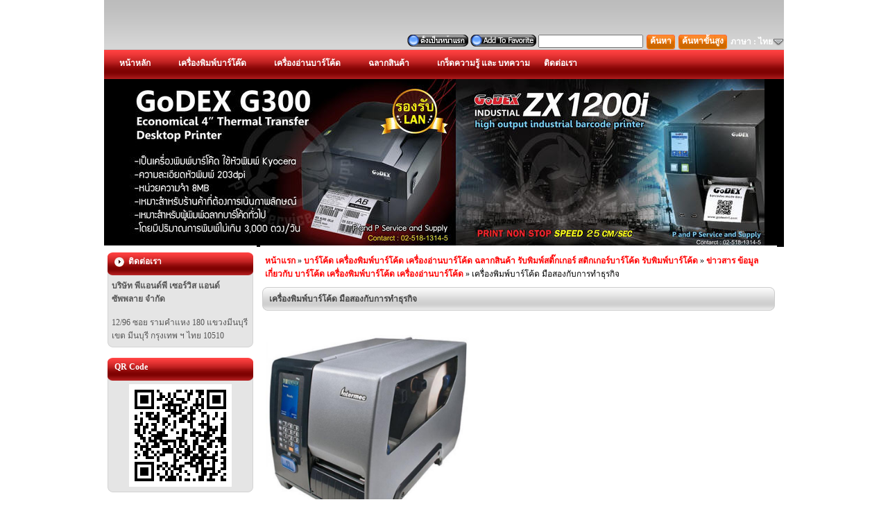

--- FILE ---
content_type: text/html; charset=utf-8
request_url: http://www.stickerbarcode.com/article-detail/251/
body_size: 25220
content:
<!DOCTYPE HTML>
<html xmlns="http://www.w3.org/1999/xhtml" dir="ltr" lang="th">
<head>
<title>PP SERVICE เครื่องพิมพ์บาร์โค้ด barcode printer ราคาถูก : เครื่องพิมพ์บาร์โค้ด มือสองกับการทำธุรกิจ</title>
<meta http-equiv="Content-Type" content="text/html; charset=utf-8" />
<meta name="keywords" content="เครื่องพิมพ์บาร์โค้ด intermec,เครื่องพิมพ์บาร์โค้ด มือสองกับการทำธุรกิจ,เครื่องพิมพ์บาร์โค้ด ,เครื่องพิมพ์บาร์โค้ด มือสอง" />
<meta name="description" content="เครื่องพิมพ์บาร์โค้ด มือสองจึงสามารถช่วยให้ธุรกิจชองคุณเดินไปข้างหน้าได้และยังเป็นเครื่องมือที่มีประสิทธิภาพแม้จะผ่านการใช้งานมาบ้างแล้วก็ตาม" />
<meta name="Author" content="Chaiyo Hosting Company Limited" />
<meta name="allow-search" content="yes" />
<meta name="Classification" content="Ready Web" />
<meta name="robots" content="all, index, follow" />
<meta name="revisit-after" content="3 days" />


<base href="http://www.stickerbarcode.com/" />

	<link rel="shortcut icon" href="http://www.stickerbarcode.com/file_media/file_image/favicon.ico" type="image/x-icon" />
<link rel="stylesheet" type="text/css" href="http://online.chaiyoreadymarket.com/chaiyoreadyweb3.0/css-front/default.css" />
<link rel="stylesheet" type="text/css" href="http://online.chaiyoreadymarket.com/chaiyoreadyweb3.0/css-front/lightwindow.css" /> 
<link rel="stylesheet" type="text/css" href="http://online.chaiyoreadymarket.com/chaiyoreadyweb3.0/css-front/validate.css" />
<link rel="stylesheet" href="http://online.chaiyoreadymarket.com/chaiyoreadyweb3.0/js-front/galleriffic/css/basic.css" type="text/css" />
<link rel="stylesheet" href="http://online.chaiyoreadymarket.com/chaiyoreadyweb3.0/js-front/galleriffic/css/galleriffic-3.css" type="text/css" />
<link rel="stylesheet" type="text/css" href="http://online.chaiyoreadymarket.com/chaiyoreadyweb3.0/css-front/gallery_layout4.css" />
<link rel="stylesheet" type="text/css" href="http://online.chaiyoreadymarket.com/chaiyoreadyweb3.0/js-front/highslide/highslide/highslide.css" />
<link rel="stylesheet" type="text/css" href="http://online.chaiyoreadymarket.com/chaiyoreadyweb3.0/js-front/vTip_v2/css/vtip.css" />


<link rel="stylesheet" type="text/css" href="http://online.chaiyoreadymarket.com/chaiyoreadyweb3.0/template/industrial_003/css/css_B41E1F.css" />
<link rel="stylesheet" type="text/css" href="http://www.stickerbarcode.com/css_front/menu.css" />
<link rel="stylesheet" type="text/css" href="http://www.stickerbarcode.com/css_front/layout_region_color.css" />

		<script type="text/javascript" src="http://online.chaiyoreadymarket.com/chaiyoreadyweb3.0/js-front/jquery-validate/lib/jquery.js"></script>
		<script type="text/javascript" src="http://online.chaiyoreadymarket.com/chaiyoreadyweb3.0/js-front/jquery-validate/lib/jquery.metadata.js"></script>
		<script type="text/javascript" src="http://online.chaiyoreadymarket.com/chaiyoreadyweb3.0/js-front/jquery-validate/validate.js"></script>
						<script type="text/javascript" src="http://online.chaiyoreadymarket.com/chaiyoreadyweb3.0/js-front/jquery-validate/jquery.validate_th.js"></script>
		<script type="text/javascript" src="http://online.chaiyoreadymarket.com/chaiyoreadyweb3.0/js-front/jscript_readymarket.js"></script>
<link href="http://online.chaiyoreadymarket.com/chaiyoreadyweb3.0/css/calendar1.css" rel="stylesheet" type="text/css" />
<script type="text/javascript" src="http://online.chaiyoreadymarket.com/chaiyoreadyweb3.0/js-front/jquery-ajax.js"></script> <script type="text/javascript" src="http://online.chaiyoreadymarket.com/chaiyoreadyweb3.0/js-front/jquery.min.js"></script>
<script type="text/javascript" src="http://online.chaiyoreadymarket.com/chaiyoreadyweb3.0/js-front/ddsmoothmenu.js"></script>
<link rel="stylesheet" type="text/css" href="http://www.stickerbarcode.com/css_front/menu_styles.css" />
<link rel="stylesheet" type="text/css" href="http://www.stickerbarcode.com/css_front/button_styles.css" />
<link href="http://online.chaiyoreadymarket.com/chaiyoreadyweb3.0/css/calendar_admin.css" rel="stylesheet" type="text/css" />
<script type="text/javascript" src="http://online.chaiyoreadymarket.com/chaiyoreadyweb3.0/js-front/baiyoke.js"></script>
<!-- Date Picker-->
<link rel="stylesheet" type="text/css" href="http://online.chaiyoreadymarket.com/chaiyoreadyweb3.0/js-front/datePicker/css/ui.all.css" />
<script type="text/javascript" src="http://online.chaiyoreadymarket.com/chaiyoreadyweb3.0/js-front/dragdrop/jquery-1.4.4.js"></script>
<script type="text/javascript" src="http://online.chaiyoreadymarket.com/chaiyoreadyweb3.0/js-front/dragdrop/ui/jquery.ui.core.js"></script>
<script type="text/javascript" src="http://online.chaiyoreadymarket.com/chaiyoreadyweb3.0/js-front/datePicker/js/ui.datepicker.js"></script>

<script type="text/javascript" src="http://online.chaiyoreadymarket.com/chaiyoreadyweb3.0/js-front/jquery.ui.datepicker.ext.be.js"></script>
<script type="text/javascript" src="http://online.chaiyoreadymarket.com/chaiyoreadyweb3.0/js-front/jquery.ui.datepicker-th.js"></script>

<script type="text/javascript" src="http://online.chaiyoreadymarket.com/chaiyoreadyweb3.0/js/ThickBox/thickbox_th.js"></script>
<link rel="stylesheet" type="text/css" href="http://online.chaiyoreadymarket.com/chaiyoreadyweb3.0/css/thickbox.css" />

<script type="text/javascript">
$(function() {
	$("#start_date").datepicker({dateFormat: "dd M yy", showOn: 'button', buttonImage: 'http://online.chaiyoreadymarket.com/chaiyoreadyweb3.0/js-front/datePicker/images/calendar.gif', buttonText: 'Check in', buttonImageOnly: true});
	$("#end_date").datepicker({dateFormat: "dd M yy", showOn: 'button', buttonImage: 'http://online.chaiyoreadymarket.com/chaiyoreadyweb3.0/js-front/datePicker/images/calendar.gif', buttonText: 'Check out', buttonImageOnly: true});
	$("#date_reservation").datepicker({dateFormat: "dd M yy", showOn: 'button', buttonImage: 'http://online.chaiyoreadymarket.com/chaiyoreadyweb3.0/js-front/datePicker/images/calendar.gif', buttonText: 'Date', buttonImageOnly: true});
});
$(document).ready(function(){
	$('#Text_Effect_box img,#aboutUsDefault img,#articleDetail img,#webboardDetail img,#contactUsDefault img,#faqDefault img,#guestbookDefault img,#serviceDefault img').each(function(){
		$(this).css('display','none');
			var box_width =  $('#column-center').width();
			var originalWidth = $(this).width();
			var originalHeight = $(this).height();
         //sub 30 
			var newWidth = (box_width-30);
			var newHeight = (newWidth * originalHeight) / originalWidth;	
			if (originalWidth > box_width)
			$(this)
				.removeAttr('width')
				.removeAttr('height')
				.css('height',newHeight+'px')
				.css('width',newWidth+'px');
			$(this).css('display','');
	});
	
	$('#Text_Footer_box img').each(function(){
		$(this).css('display','none');
			var box_width =  975;
			var originalWidth = $(this).width();
			var originalHeight = $(this).height();
			var newWidth = box_width;
			var newHeight = (newWidth * originalHeight) / originalWidth;	
			
			if (originalWidth > box_width)
			$(this)
				.removeAttr('width')
				.removeAttr('height')
				.css('height',newHeight+'px')
				.css('width',newWidth+'px');
			$(this).css('display','');
	});
});

//set menu
$(document).ready(function () {   
	var clearMenuId = true;
	$('#smoothmenu_main a').click(function(){
		clearMenuId = false;
	});
	$('#language_top a').click(function(){
		clearMenuId = false;
		alert(clearMenuId);
	});

	if(clearMenuId) deleteCookie('menuClick');
});

</script>
<link rel="stylesheet" media="all" type="text/css" href="http://online.chaiyoreadymarket.com/chaiyoreadyweb3.0/js-front/news_slide_for_readyweb/css/info-slide.css" />
<!--<script type="text/javascript" src="http://online.chaiyoreadymarket.com/chaiyoreadyweb3.0/js-front/news_slide_for_readyweb/js/ui-slide.js"></script>
<script type="text/javascript" src="http://online.chaiyoreadymarket.com/chaiyoreadyweb3.0/js-front/news_slide_for_readyweb/js/ui-slides.js"></script>
<script type="text/javascript" src="http://online.chaiyoreadymarket.com/chaiyoreadyweb3.0/js-front/news_slide_for_readyweb/js/function-face.js"></script>-->

<script type="text/javascript" src="http://online.chaiyoreadymarket.com/chaiyoreadyweb3.0/js-front/dragdrop/ui/jquery.ui.position.js"></script>
<script type="text/javascript" src="http://online.chaiyoreadymarket.com/chaiyoreadyweb3.0/js-front/dragdrop/ui/jquery.ui.widget.js"></script>
<script type="text/javascript" src="http://online.chaiyoreadymarket.com/chaiyoreadyweb3.0/js-front/dragdrop/ui/jquery.ui.mouse.js"></script>
<script type="text/javascript" src="http://online.chaiyoreadymarket.com/chaiyoreadyweb3.0/js-front/dragdrop/ui/jquery.ui.draggable.js"></script>
<script type="text/javascript" src="http://online.chaiyoreadymarket.com/chaiyoreadyweb3.0/js-front/dragdrop/ui/jquery.ui.droppable.js"></script>
<script type="text/javascript" src="http://online.chaiyoreadymarket.com/chaiyoreadyweb3.0/js-front/dragdrop/ui/jquery.ui.sortable.js"></script>
<script type="text/javascript" src="http://online.chaiyoreadymarket.com/chaiyoreadyweb3.0/js-front/dragdrop/ui/jquery.ui.resizable.js"></script>
<script type="text/javascript" src="http://online.chaiyoreadymarket.com/chaiyoreadyweb3.0/js-front/dragdrop/ui/jquery.cookie.js"></script>
<script type="text/javascript" src="http://online.chaiyoreadymarket.com/chaiyoreadyweb3.0/js-front/vTip_v2/vtip.js"></script>

<style type="text/css">
	#center_box{width:725px;float:left;display:inline-block;}
	#Text_Effect_box{width:725px;float:left;display:inline-block;}
	#Text_Footer_box{width:975px;float:left;display:inline-block;}
	#aaaa{width:975px;float:left;display:inline-block;}
</style>
<style>
/* Sort */
</style>
<script>
var status_thickbox =true;
$(document).ready(function() {
    //-----------------change position column
    $(".column .module-move").sortable({
        //cursorAt: { left: 80 ,top:20},
        over: function(event, ui) {},
        start:function(event, ui){
            ui.item.height(55+'px');
            $("#column-left,#column-right").show();
            if('left'=='all' ){
                $('#column-center').width('490px');
				$('#Text_Effect_box').width('480px');
            }
            $(".column .module-move").sortable( "refresh" );
                    },
        stop:function(event,ui){
            ui.item.height('auto');
            
            var left=true;
            var right=true;
            status_thickbox=true;
            $("#column-left .column-box").each(function(){
                left=false;
            });
            $("#column-right .column-box").each(function(){
                right=false;
            });
            if('left'=='left' ){
                if(left){status_thickbox=false;//show_flame_thickbox();
				}

            }
            if('left'=='right' ){
                if(right){status_thickbox=false;//show_flame_thickbox();
				}

            }
			
            if('left'=='all' ){
                if(left || right){status_thickbox=false;//show_flame_thickbox();
				}

            }

             $(".drop-box").each(function(){
                var check =$(this).children('.drag-center').attr('id');
            if((check==undefined || check=='')&& 0!=0){
                    $(this).addClass('box-empty');
                }else{
                    $(this).removeClass('box-empty');
                }
            });
			//-------------------------------set size when column left right has changed
            var left=true;
            var right=true;
            $("#column-left .column-box").each(function(){
                left=false;
            });
            $("#column-right .column-box").each(function(){
                right=false;
            });

            if(left){
                $("#column-left .module-move").addClass('box-empty');
				                $("#column-left").hide();
				
				//$("#column-left").css('visibility','hidden');
                if('left'=='all' ){										
						var left_width=$('#column-center').width()+220;
						$('#column-center').width(left_width+'px');
						var txtboxwidth=$('#Text_Effect_box').width()+220;
						$('#Text_Effect_box').width(txtboxwidth+'px');
                }else if('left'=='blank' ){
				}else{
				}
				            }else $("#column-left .module-move").removeClass('box-empty');
            if(right){
                $("#column-right .module-move").addClass('box-empty');
				                $("#column-right").hide();
				
				//$("#column-right").css('visibility','hidden');
                if('left'=='all' ){						
						var right_width=$('#column-center').width()+220;
						$('#column-center').width(right_width+'px');
						var txtboxwidth=$('#Text_Effect_box').width()+220;
						$('#Text_Effect_box').width(txtboxwidth+'px');
                }else if('left'=='blank' ){
				}else{					
				} 
 				            }else $("#column-right .module-move").removeClass('box-empty');
            
            getColumn();
                    },
        connectWith: ".column .module-move",
        handle: '.bg-title-column-left'
    });

    $("#column-center-mode .center-module-move").sortable({
    cursor: 'move'
    //cursorAt: { left: 80 ,top:20}

    });

     //-----------move postion center
    $(".centerColumn .drop-box").sortable({
       // cursorAt: { left: 80 ,top:20},
       handle:  '.bg-title-center-left,.bg-title-center-right,.bg-title-center-center,.bg-title-center-center span',
        start:function(event, ui){
            ui.item.height('55px');
            $("#column-left,#column-right").show();

            $(".column .module-move").sortable( "refresh" );
            

        },
        stop:function(event, ui){
            ui.item.height('');
            ui.item.width('');
            
        }
    });


    getColumn();
    getEmpty(1);
    
    //setTimeout('overlaySingleOjb("#column-center");',100);


   //-------------------------------change postion module column
    var $tab_column = $( ".tabcontent .column .module-move").droppable({
        accept: "#main_body_middle .column .module-move .column-box",
        over: function(event, ui) {$(this).addClass('custom-state-active');
                                                                        },
        out:function(event, ui) { $(this).removeClass('custom-state-active');},
        drop: function( event, ui ) {
            var $item = $( this );
           // $( this ).find('.drag').width('')
            ui.draggable.hide(1, function() {

              //  $( this ).width('');
                $( this ).appendTo( $item ).fadeIn(0,function(){getColumn();getEmpty(0);});
            });
            $(this).removeClass('custom-state-active');
            
                    }
    });



    //-----------------------------change postion  center
    var $tab_items = $( ".centerColumn .drop-box").droppable({
            accept: ".centerColumn .drop-box .drag-center,#column-center-mode .center-module-move .drag-center",
            over: function(event, ui) {$(this).addClass('custom-state-active')},
            out:function(event, ui) { $(this).removeClass('custom-state-active')},
            drop: function( event, ui ) {
                    $( this ).find('.drag').width('')
                    $( this ).find('.drag').height('')
                    $(this).removeClass('custom-state-active');
                    var $item = $( this );


                            $( this ).children('.drag-center').appendTo(ui.draggable.parents('.centerColumn .drop-box,#column-center-mode .center-module-move ')).fadeIn(0);
                            ui.draggable.hide(1, function() {
                                    $( this ).width('');
                                    $( this ).height('');
                                    $( this ).appendTo( $item ).fadeIn(0,function(){getColumn();getEmpty(0);
                                        
                                });

                            });
                    
                                        }
    });
    //-------------------------------change postion module center
    var $tab_module = $( "#column-center-mode .center-module-move").droppable({
        accept: ".centerColumn .drop-box .drag-center",
        over: function(event, ui) {$(this).addClass('custom-state-active')},
        out:function(event, ui) { $(this).removeClass('custom-state-active')},
        drop: function( event, ui ) {
            var $item = $( this );
            $( this ).find('.drag-center').width('')
            //$(this).removeClass('module');
            ui.draggable.hide(1, function() {
              //  $( this ).attr('style','');
                $( this ).width('');
                $( this ).appendTo( $item ).fadeIn(0,function(){getColumn();getEmpty(0);
                
                });
            });
            $(this).removeClass('custom-state-active');
            
                    }
    });
     function getEmpty(first){
        $(".drop-box").each(function(){
            var check =$(this).children('.drag-center').attr('id');
            
        if((check==undefined || check=='')&& 0!=0){
                $(this).addClass('box-empty');
            }else{
                $(this).removeClass('box-empty');
            }
        });
        
        var left=true;
        var right=true;
        $("#column-left .column-box").each(function(){
            left=false;
        });
        $("#column-right .column-box").each(function(){
            right=false;
        });
		//------------------------------- set size column for every frame when start
		if(first){
			
			if(right && left) {
				$("#column-left .module-move").addClass('box-empty');
				$("#column-right .module-move").addClass('box-empty');
								$("#column-left").hide();
				$("#column-right").hide();
					
				if('left'=='all' ){
					var leftright_width=$('#column-center').width()+440;
					$('#column-center').width(leftright_width+'px');
					var txtboxwidth=$('#Text_Effect_box').width()+440;
					$('#Text_Effect_box').width(txtboxwidth+'px');
				}else if('left'=='blank' ){
				}else{
					var leftright_width=$('#column-center').width()+220;
					$('#column-center').width(leftright_width+'px');
					var txtboxwidth=$('#Text_Effect_box').width()+220;
					$('#Text_Effect_box').width(txtboxwidth+'px');
				}  
				
							}
				
			else{
				if(left){
					$("#column-left .module-move").addClass('box-empty');
										$("#column-left").hide();
					
					//$('#column-left').css('visibility','hidden');
					if('left'=='all' ){
						var left_width=$('#column-center').width()+220;
						$('#column-center').width(left_width+'px');
						var txtboxwidth=$('#Text_Effect_box').width()+220;
						$('#Text_Effect_box').width(txtboxwidth+'px');
					}else if('left'=='blank' ){
					}else{	
					}
									}else $("#column-left .module-move").removeClass('box-empty');
				if(right){
					$("#column-right .module-move").addClass('box-empty');
										$("#column-right").hide();
					
					//$("#column-right").css('visibility','hidden');
					if('left'=='all' ){
						var rigth_width=$('#column-center').width()+220;
						$('#column-center').width(rigth_width+'px');
						var txtboxwidth=$('#Text_Effect_box').width()+220;
						$('#Text_Effect_box').width(txtboxwidth+'px');
					}else if('left'=='blank' ){
					}else{
					} 
					   
				}else $("#column-right .module-move").removeClass('box-empty');
			
			}
			
			if('left'=='left' ){
				if(left && status_thickbox)
					show_flame_thickbox();
			}
			if('left'=='right' ){
				if(right && status_thickbox)
					show_flame_thickbox();
			}
			if('left'=='all' ){
				if((left || right)&& status_thickbox)
					show_flame_thickbox();
			}
		}
		
		else{
			
			if(left){
				$("#column-left .module-move").addClass('box-empty');
								$("#column-left").hide();
				
							}else $("#column-left .module-move").removeClass('box-empty');
			if(right){
				$("#column-right .module-move").addClass('box-empty');
								$("#column-right").hide();
								
				   
			}else $("#column-right .module-move").removeClass('box-empty');
		
		}
		
    }
    function show_flame_thickbox(){
	var width=0;
	var height=0;
	if((screen.width == 800 && screen.height==600) || (screen.width == 1024 && screen.height==768)){
		width = screen.width-200;
		height = screen.height-270;
	}else{
		width = screen.width-675;
		height = screen.height-470;
	}
            }
        function getColumn(){

            var i                       = 0;
            var j                       = 0;

            var date = new Date();
            date.setTime(date.getTime());
            $.cookie("COLUMN_LEFT",null,{ expires: date })
            $.cookie("COLUMN_RIGHT",null,{ expires: date })
            var arr_box_column_left     = [];
            var arr_box_column_right    = [];
            var i                       = 0;
            var j                       = 0;
            $("#column-left .module-move .column-box").each(function(){
                arr_box_column_left[i]  = $(this).attr('id');
                i++;
            });

            $("#column-right .module-move .column-box").each(function(){
                arr_box_column_right[j]  = $(this).attr('id');
                j++;
            });
            $.cookie("COLUMN_LEFT", arr_box_column_left);
            $.cookie("COLUMN_RIGHT", arr_box_column_right);

            var date = new Date();
            date.setTime(date.getTime());
            $.cookie("COLUMN_CENTER",null,{ expires: date })
            var arr_box_center     = [];
            $('.drop-box').each(function(){
                var spi = $(this).attr('id').split("-");
               // alert(spi[1]+'    '+$(this).children('.drag-center').attr('id'))
               var ch =$(this).children('.drag-center').attr('id');
               if(ch=="")
                   ch=0
                arr_box_center[spi[1]-1]=ch;
            });

            $.cookie("COLUMN_CENTER", arr_box_center);
            
        }
 
});
</script>
<script>
// click edit then hide on the front site
</script>

</head>

<body id="articledetailBody" style="background-color: #FFFFFF; background-image: none;">

<script type="text/javascript" src="http://online.chaiyoreadymarket.com/chaiyoreadyweb3.0/js-front/popup/popup.js"></script>
    <div id="main_body">
        <div class="main_bg center">
                        <div class="bg_top" id="block_header">
	<div id="block_logo">
			</div>
	<div id="block_languages">
			<script>
	$(document).ready(function() {

		$("#showLang").css('display', 'none');
		
		$("#changeLang").click(function () {
			//$("#showLang").show();
			var offset = $(this).offset();
			$("#showLang").css({top:offset.top+23,left:offset.left-148}).show();
		});
		
		
		$("#showLang").mouseleave(function () {
			$("#showLang").hide();
		});
	});
			
	</script>
	
ภาษา&nbsp;:&nbsp;ไทย<span id="changeLang"><img src="http://online.chaiyoreadymarket.com/chaiyoreadyweb3.0/images/bullet_arrow_down.png" alt="" style="vertical-align:middle" /></span><div id="showLang" style="z-index:101;" >
                    <ul class="ulLanguages"><li>
                        <a href="http://www.stickerbarcode.com/article-detail/language/1/251/" onclick="return languageNaviate('http://www.stickerbarcode.com/article-detail/language/1/251/');" class="link_lang"><img src="http://online.chaiyoreadymarket.com/chaiyoreadyweb3.0/images/languages/thai.png" alt="" style="vertical-align:middle" /> ไทย</a>
                        </li><li>
                        <a href="http://www.stickerbarcode.com/article-detail/language/2/251/" onclick="return languageNaviate('http://www.stickerbarcode.com/article-detail/language/2/251/');" class="link_lang"><img src="http://online.chaiyoreadymarket.com/chaiyoreadyweb3.0/images/languages/english.png" alt="" style="vertical-align:middle" /> English</a>
                        </li></ul>
                    </div>	</div>
	<div id="block_search">
		
<form name="quick_find" action="http://www.stickerbarcode.com/advanced-search" method="get"><input type="hidden" name="main_page" value="advanced_search" /><input type="hidden" name="search_in_description" value="1" />
	<div class="float_left"><input type="text" name="keyword"  maxlength="100" /></div>
	<div class="button_1_search margin_left">
		<div class="button_3_search">
			<div class="button_2_search"><a href="javascript:document.quick_find.submit();">ค้นหา</a></div>
		</div>
	</div>
	<div class="button_1_search">
		<div class="button_3_search">
			<div class="button_2_search"><a href="http://www.stickerbarcode.com/advanced-search">ค้นหาขั้นสูง</a></div>
		</div>
	</div></form>	</div>
	<div id="block_favorite_and_home">
		<a href="javascript:this.style.behavior='url(#default#homepage)';this.setHomePage('http://www.stickerbarcode.com/');"><img src="http://online.chaiyoreadymarket.com/chaiyoreadyweb3.0/images/icon/home/th/002.png" alt="" /></a>&nbsp;<a href="javascript:bookmark('http://www.stickerbarcode.com/','Add this page to my favorite')" ><img src="http://online.chaiyoreadymarket.com/chaiyoreadyweb3.0/images/icon/favorite/th/002.png" alt="" /></a>&nbsp;	</div>
	<br class="clearfloat" />
</div>
<div id="block_main_menu">
  
		<div class="menu_top"><script type="text/javascript">
					ddsmoothmenu.init({
					mainmenuid: "smoothmenu_main",
					orientation: 'h', 
					classname: 'ddsmoothmenu', 
					contentsource: "markup"
					})</script><div id="smoothmenu_main" class="ddsmoothmenu"><ul><li  id="ddsmooth_last"><a href="/index.php" name="menuId_1" onclick="return menuNaviate('/index.php',this);">หน้าหลัก</a></li><li  id="ddsmooth_last"><a href="http://www.stickerbarcode.com/article-group/12/" name="menuId_21" onclick="return menuNaviate('http://www.stickerbarcode.com/article-group/12/',this);">เครื่องพิมพ์บาร์โค๊ด</a></li><li  id="ddsmooth_last"><a href="http://www.stickerbarcode.com/article-detail/21/" name="menuId_3" onclick="return menuNaviate('http://www.stickerbarcode.com/article-detail/21/',this);">เครื่องอ่านบาร์โค้ด</a></li><li  id="ddsmooth_last"><a href="http://www.stickerbarcode.com/article-group/3/" name="menuId_43" onclick="return menuNaviate('http://www.stickerbarcode.com/article-group/3/',this);">ฉลากสินค้า</a></li><li  id="ddsmooth_last"><a href="http://www.stickerbarcode.com/article-detail/110/" name="menuId_25" onclick="return menuNaviate('http://www.stickerbarcode.com/article-detail/110/',this);">เกร็ดความรู้ และ บทความ</a><ul><li ><p class="text_left"><a href="http://www.stickerbarcode.com/article-detail/110/" name="menuId_38" onclick="return menuNaviate('http://www.stickerbarcode.com/article-detail/110/',this);">วิธีการ ขอรหัสบาร์โค้ด</a></p></li></ul></li><li  ><a href="/contact-us/" name="menuId_6"  onclick="return menuNaviate('/contact-us/',this);">ติดต่อเรา</a></li></ul></div></div>  <div class="clearfloat"></div>
</div>
<div id="block_header_background">
  



<link rel="stylesheet" href="http://online.chaiyoreadymarket.com/chaiyoreadyweb3.0/css-front/nivo/themes/default/default.css" type="text/css" media="screen" />
<link rel="stylesheet" href="http://online.chaiyoreadymarket.com/chaiyoreadyweb3.0/css-front/nivo/nivo-slider.css" type="text/css" media="screen" />
<link rel="stylesheet" href="http://online.chaiyoreadymarket.com/chaiyoreadyweb3.0/css-front/nivo/style.css" type="text/css" media="screen" />

<input name="menu_id"  id="menu_id" type="hidden" value="">
<div align="center" style="width:975; background-color:#000000;"><div style=" width:975px; height:200px; background-image:url('file_content/header.jpg'); height:242px; background-repeat:no-repeat; background-position:center;" class="text_center"></div></div>




</div>            <div id="main_body_middle">
                                <div id="column-left" class="column">
                    <div class="bg-column-top-left">
                        <div class="bg-column-top-right">
                            <div class="bg-column-top-center"></div>
                        </div>
                    </div>
                    <div class="bg-column-middle-left">
                        <div class="bg-column-middle-right">
                            <div class="bg-column-middle-center module-move">
                                <div id="7" class="column-box">

	<div class="bg-box-top-left">
		<div class="bg-box-top-right">
			<div class="bg-box-top-center"></div>
		</div>
	</div>

	<div class="bg-box-middle-left">
		<div class="bg-box-middle-right">
			<div class="bg-box-middle-center">
				<div class="bg-title-column-left">
					<div class="bg-title-column-right">
						<div class="bg-title-column-center"><img src="http://online.chaiyoreadymarket.com/chaiyoreadyweb3.0/template/industrial_003/images/B41E1F/contact_us_side.png" alt=""  class="clsImage"  />&nbsp;&nbsp;ติดต่อเรา</div>
					</div>
				</div>
				<div class="sideBoxContent"><div id="errorMsgSideboxContactus"></div><div id="sidebox-contactus-hide">
<span><b>บริษัท พีแอนด์พี เซอร์วิส แอนด์ ซัพพลาย จำกัด</b></span><br/><br/><span>12/96 ซอย รามคำแหง 180 แขวงมีนบุรี เขต มีนบุรี</span>&nbsp;<span>กรุงเทพ ฯ&nbsp;ไทย&nbsp;10510</span></div></div>
            <div class="clearfloat"></div>
			</div>
		</div>
	</div>

	<div class="bg-box-buttom-left">
		<div class="bg-box-buttom-right">
			<div class="bg-box-buttom-center"></div>
		</div>
	</div>
	<br class="clearfloat"/>
</div><div id="29" class="column-box">

	<div class="bg-box-top-left">
		<div class="bg-box-top-right">
			<div class="bg-box-top-center"></div>
		</div>
	</div>

	<div class="bg-box-middle-left">
		<div class="bg-box-middle-right">
			<div class="bg-box-middle-center">
				<div class="bg-title-column-left">
					<div class="bg-title-column-right">
						<div class="bg-title-column-center">QR Code</div>
					</div>
				</div>
				<div class="sideBoxContent">
      <div>
        <div class="text_center"><img src="http://www.stickerbarcode.com/file_content/qr_code222842553c24db2506991173d2a26adf.png" alt="" /></div>
      </div></div>
            <div class="clearfloat"></div>
			</div>
		</div>
	</div>

	<div class="bg-box-buttom-left">
		<div class="bg-box-buttom-right">
			<div class="bg-box-buttom-center"></div>
		</div>
	</div>
   <br class="clearfloat"/>
</div>


<div id="2" class="column-box">

	<div class="bg-box-top-left">
		<div class="bg-box-top-right">
			<div class="bg-box-top-center"></div>
		</div>
	</div>

	<div class="bg-box-middle-left">
		<div class="bg-box-middle-right">
			<div class="bg-box-middle-center">
				<div class="bg-title-column-left">
					<div class="bg-title-column-right">
						<div class="bg-title-column-center"><img src="http://online.chaiyoreadymarket.com/chaiyoreadyweb3.0/template/industrial_003/images/B41E1F/article_box_side.png" alt=""  class="clsImage"  />&nbsp;&nbsp;ข่าวสาร บาร์โค้ด</div>
					</div>
				</div>
				<div class="sideBoxContent"><div>


                                                    <div id="sidebox-articlebox-hide1">
                                                        <div class="text_left">
                                                            <span class="link_side line_height20">
                                                                <a href="http://www.stickerbarcode.com/article-detail/114/">เครื่องพิมพ์บาร์โค้ด Godex EZ1100 PLUS รุ่นคุ้มค้า</a>
                                                            </span>
                                                        </div>
                                                        <div class="text_center">
                                                            <a href="http://www.stickerbarcode.com/article-detail/114/"><img src="http://www.stickerbarcode.com/file_content/article_114.jpg" alt="" width="150" /></a>
                                                        </div>
                                                        <div style="height:5px;"></div>
                                                        <div class="text_left"># เหมาะสำหรับผู้เริ่มต้นในการใช้งาน ราคาประหยัดคุ้มค่า ติดตั้งง่ายมาพร้อมโปรแกรมทำบาร์โค้ด GOLABLE ฟรี<br />
# หัวพิมพ์ Japan Kyocera 203 Dpi<br />
# ใส่ริบบอน 300 เมตร<br />
# สนใจติดต่อ Tel: 085-5533762 Line: penk1234</div></div><br />

                                                    <div id="sidebox-articlebox-hide2">
                                                        <div class="text_left">
                                                            <span class="link_side line_height20">
                                                                <a href="http://www.stickerbarcode.com/article-detail/167/แนะนำ-เครื่องพิมพ์บาร์โค้ด-godex-รุ่น-ez2050">แนะนำ เครื่องพิมพ์บาร์โค้ด Godex รุ่น EZ2050</a>
                                                            </span>
                                                        </div>
                                                        <div class="text_center">
                                                            <a href="http://www.stickerbarcode.com/article-detail/167/แนะนำ-เครื่องพิมพ์บาร์โค้ด-godex-รุ่น-ez2050"><img src="http://www.stickerbarcode.com/file_content/article_167.png" alt="" width="150" /></a>
                                                        </div>
                                                        <div style="height:5px;"></div>
                                                        <div class="text_left">ร้าน PP SERVICE  มี เครื่องพิมพ์บาร์โค้ด ดีดีมาแนะนำ Godex รุ่น EZ2050 ใช้งานง่ายคล่องตัว แถมฟรีโปรแกรมออกแบบฉลากบาร์โค้ด สนใจสั่งซื้อเลยราคาพิเศษที่สุด</div></div><br />

                                                    <div id="sidebox-articlebox-hide3">
                                                        <div class="text_left">
                                                            <span class="link_side line_height20">
                                                                <a href="http://www.stickerbarcode.com/article-detail/168/แนะนำ-เครื่องพิมพ์บาร์โค้ด-godex-รุ่น-ez2150">แนะนำ เครื่องพิมพ์บาร์โค้ด Godex รุ่น EZ2150</a>
                                                            </span>
                                                        </div>
                                                        <div class="text_center">
                                                            <a href="http://www.stickerbarcode.com/article-detail/168/แนะนำ-เครื่องพิมพ์บาร์โค้ด-godex-รุ่น-ez2150"><img src="http://www.stickerbarcode.com/file_content/article_168.png" alt="" width="150" /></a>
                                                        </div>
                                                        <div style="height:5px;"></div>
                                                        <div class="text_left">ร้าน PP SERVICE มี เครื่องพิมพ์บาร์โค้ด ดีดีมาแนะนำทุกท่าน Godex รุ่น EZ2150 ใครสนใจสามารถสอบถามกันเข้ามาได้เลย ใช้งานง่าย ราคาย่อมเยา โครงสร้างเป็นโลหะหล่อทั้งหมด</div></div><br />

                                                    <div id="sidebox-articlebox-hide4">
                                                        <div class="text_left">
                                                            <span class="link_side line_height20">
                                                                <a href="http://www.stickerbarcode.com/article-detail/169/แนะนำ-เครื่องพิมพ์บาร์โค้ด-godex-รุ่น-ez2200plus">แนะนำ เครื่องพิมพ์บาร์โค้ด Godex รุ่น EZ2200Plus</a>
                                                            </span>
                                                        </div>
                                                        <div class="text_center">
                                                            <a href="http://www.stickerbarcode.com/article-detail/169/แนะนำ-เครื่องพิมพ์บาร์โค้ด-godex-รุ่น-ez2200plus"><img src="http://www.stickerbarcode.com/file_content/article_169.png" alt="" width="150" /></a>
                                                        </div>
                                                        <div style="height:5px;"></div>
                                                        <div class="text_left">ถ้าคุณกำลังสนใจ  เครื่องพิมพ์บาร์โค้ด อุตสาหกรรม ร้าน PP SERVICE ขอนำเสนอ เครื่องพิมพ์บาร์โค้ด Godex รุ่น EZ2200Plus สินค้าดีของทางร้าน ที่นำเข้ามาจากประเทศญี่ปุ่นได้มาตรฐานมากที่สุด</div></div><br />

                                                    <div id="sidebox-articlebox-hide5">
                                                        <div class="text_left">
                                                            <span class="link_side line_height20">
                                                                <a href="http://www.stickerbarcode.com/article-detail/170/แนะนำ-เครื่องพิมพ์บาร์โค้ด-godex-รุ่น-ez2300plus">แนะนำ เครื่องพิมพ์บาร์โค้ด Godex รุ่น EZ2300Plus</a>
                                                            </span>
                                                        </div>
                                                        <div class="text_center">
                                                            <a href="http://www.stickerbarcode.com/article-detail/170/แนะนำ-เครื่องพิมพ์บาร์โค้ด-godex-รุ่น-ez2300plus"><img src="http://www.stickerbarcode.com/file_content/article_170.png" alt="" width="150" /></a>
                                                        </div>
                                                        <div style="height:5px;"></div>
                                                        <div class="text_left">ต้องการ เครื่องพิมพ์บาร์โค้ด ดีดี แต่ว่าราคาถูก PP SERVICE ขอแนะนำเลยว่าต้อง  Godex รุ่น EZ2300Plus สินค้านำเข้ามาจากประเทศญี่ปุ่น ดีจริงอย่างแน่นอน สนใจอย่ารอช้า</div></div><br />

                                                    <div id="sidebox-articlebox-hide6">
                                                        <div class="text_left">
                                                            <span class="link_side line_height20">
                                                                <a href="http://www.stickerbarcode.com/article-detail/171/แนะนำ-เครื่องพิมพ์บาร์โค้ด-godex-รุ่น-bp500l">แนะนำ เครื่องพิมพ์บาร์โค้ด Godex รุ่น BP500L</a>
                                                            </span>
                                                        </div>
                                                        <div class="text_center">
                                                            <a href="http://www.stickerbarcode.com/article-detail/171/แนะนำ-เครื่องพิมพ์บาร์โค้ด-godex-รุ่น-bp500l"><img src="http://www.stickerbarcode.com/file_content/article_171.png" alt="" width="150" /></a>
                                                        </div>
                                                        <div style="height:5px;"></div>
                                                        <div class="text_left">PP SERVICE มีสินค้าดีดีมาแนะนำ เครื่องพิมพ์บาร์โค้ด Godex รุ่น BP500L นำเข้ามาจากประเทศญี่ปุ่น สนใจสามารถสอบถามร้านของเราได้เลย เครื่องพิมพ์บาร์โค้ดอุตสาหกรรม</div></div><br />

                                                    <div id="sidebox-articlebox-hide7">
                                                        <div class="text_left">
                                                            <span class="link_side line_height20">
                                                                <a href="http://www.stickerbarcode.com/article-detail/172/แนะนำ-เครื่องพิมพ์บาร์โค้ด-godex-รุ่น-ez6200plus">แนะนำ เครื่องพิมพ์บาร์โค้ด Godex รุ่น EZ6200Plus</a>
                                                            </span>
                                                        </div>
                                                        <div class="text_center">
                                                            <a href="http://www.stickerbarcode.com/article-detail/172/แนะนำ-เครื่องพิมพ์บาร์โค้ด-godex-รุ่น-ez6200plus"><img src="http://www.stickerbarcode.com/file_content/article_172.png" alt="" width="150" /></a>
                                                        </div>
                                                        <div style="height:5px;"></div>
                                                        <div class="text_left">PP SERVICE ขอนำเสนอ เครื่องพิมพ์บาร์โค้ด Godex รุ่น EZ6200Plus ใครสนใจสามารถสั่งซื้อได้เลยที่ร้านของเรา รับรองเลยว่ารุ่นนี้ซื้อไปแล้วไม่มีทางผิดหวัง แน่นอน</div></div><br />

                                                    <div id="sidebox-articlebox-hide8">
                                                        <div class="text_left">
                                                            <span class="link_side line_height20">
                                                                <a href="http://www.stickerbarcode.com/article-detail/173/แนะนำ-เครื่องพิมพ์บาร์โค้ด-godex-รุ่น-ez6300plus">แนะนำ เครื่องพิมพ์บาร์โค้ด Godex รุ่น EZ6300Plus</a>
                                                            </span>
                                                        </div>
                                                        <div class="text_center">
                                                            <a href="http://www.stickerbarcode.com/article-detail/173/แนะนำ-เครื่องพิมพ์บาร์โค้ด-godex-รุ่น-ez6300plus"><img src="http://www.stickerbarcode.com/file_content/article_173.png" alt="" width="150" /></a>
                                                        </div>
                                                        <div style="height:5px;"></div>
                                                        <div class="text_left">PP SERVICE ขอนำเสนอ เครื่องพิมพ์บาร์โค้ด Godex รุ่น EZ6300Plus สนใจสามารถสอบถามราคาได้ที่ร้านของเรา พร้อมให้คำปรึกษาทุกทาน เกี่ยวกับอุปกรณ์บาร์โค้ด</div></div><br />

                                                    <div id="sidebox-articlebox-hide9">
                                                        <div class="text_left">
                                                            <span class="link_side line_height20">
                                                                <a href="http://www.stickerbarcode.com/article-detail/174/แนะนำ-เครื่องพิมพ์บาร์โค้ด-godex-รุ่น-mx20">แนะนำ เครื่องพิมพ์บาร์โค้ด Godex รุ่น MX20</a>
                                                            </span>
                                                        </div>
                                                        <div class="text_center">
                                                            <a href="http://www.stickerbarcode.com/article-detail/174/แนะนำ-เครื่องพิมพ์บาร์โค้ด-godex-รุ่น-mx20"><img src="http://www.stickerbarcode.com/file_content/article_174.png" alt="" width="150" /></a>
                                                        </div>
                                                        <div style="height:5px;"></div>
                                                        <div class="text_left">สำหรับ เครื่องพิมพ์บาร์โค้ด แบบไร้สาย ที่ถูกและมีคุณภาพดีดี ร้าน PP SERVICE ขอแนะนำรุ่นนี้เลย เครื่องพิมพ์บาร์โค้ด Godex รุ่น MX20 หน้ากว้าง 2 นิ้ว ไร้สายผ่าน Bluetooth</div></div><br />

                                                    <div id="sidebox-articlebox-hide10">
                                                        <div class="text_left">
                                                            <span class="link_side line_height20">
                                                                <a href="http://www.stickerbarcode.com/article-detail/175/แนะนำ-เครื่องพิมพ์บาร์โค้ด-godex-รุ่น-mx30">แนะนำ เครื่องพิมพ์บาร์โค้ด Godex รุ่น MX30</a>
                                                            </span>
                                                        </div>
                                                        <div class="text_center">
                                                            <a href="http://www.stickerbarcode.com/article-detail/175/แนะนำ-เครื่องพิมพ์บาร์โค้ด-godex-รุ่น-mx30"><img src="http://www.stickerbarcode.com/file_content/article_175.png" alt="" width="150" /></a>
                                                        </div>
                                                        <div style="height:5px;"></div>
                                                        <div class="text_left">ร้าน PP SERVICE ขอแนะนำ เครื่องพิมพ์บาร์โค้ด Godex รุ่น MX30 เป็นแบบไร้สาย ใช้งานได้อย่างคล่องตัวพร้อมที่จะไปกับคุณในทุกที่ทุกเวลาขนาดเล็กกะทัดรัด ใช้ไฟจากแบตเตอร์รี่ลิเธียมไอออน</div></div><br />

                                                    <div id="sidebox-articlebox-hide11">
                                                        <div class="text_left">
                                                            <span class="link_side line_height20">
                                                                <a href="http://www.stickerbarcode.com/article-detail/176/แนะนำ-เครื่องพิมพ์บาร์โค้ด-godex-รุ่น-mx30i">แนะนำ เครื่องพิมพ์บาร์โค้ด Godex รุ่น MX30i</a>
                                                            </span>
                                                        </div>
                                                        <div class="text_center">
                                                            <a href="http://www.stickerbarcode.com/article-detail/176/แนะนำ-เครื่องพิมพ์บาร์โค้ด-godex-รุ่น-mx30i"><img src="http://www.stickerbarcode.com/file_content/article_176.png" alt="" width="150" /></a>
                                                        </div>
                                                        <div style="height:5px;"></div>
                                                        <div class="text_left">ร้าน PP SERVICE ขอแนะนำ เครื่องพิมพ์บาร์โค้ด Godex รุ่น MX30i มาตรฐานดีดีของ เครื่องพิมพ์บาร์โค้ดแบบไร้สายสามารถไปกับคุณได้ทุกที่ทุกเวลา สนใจสอบถามรายละเอียดเพิ่มเติมได้</div></div><br />

                                                    <div id="sidebox-articlebox-hide12">
                                                        <div class="text_left">
                                                            <span class="link_side line_height20">
                                                                <a href="http://www.stickerbarcode.com/article-detail/177/แนะนำ-เครื่องพิมพ์บาร์โค้ด-zebra-รุ่น-tlp-2844">แนะนำ เครื่องพิมพ์บาร์โค้ด ZEBRA รุ่น TLP 2844</a>
                                                            </span>
                                                        </div>
                                                        <div class="text_center">
                                                            <a href="http://www.stickerbarcode.com/article-detail/177/แนะนำ-เครื่องพิมพ์บาร์โค้ด-zebra-รุ่น-tlp-2844"><img src="http://www.stickerbarcode.com/file_content/article_177.png" alt="" width="150" /></a>
                                                        </div>
                                                        <div style="height:5px;"></div>
                                                        <div class="text_left">ทำความรู้จัก กับเครื่องพิมพ์บาร์โค้ด Godex และ Tsc มามากมายหลายรุ่นเลยทีเดียว วันนี้ร้าน PP SERVICE  ขอแนะนำ เครื่องพิมพ์บาร์โค้ด ZEBRA รุ่น TLP 2844</div></div><br />

                                                    <div id="sidebox-articlebox-hide13">
                                                        <div class="text_left">
                                                            <span class="link_side line_height20">
                                                                <a href="http://www.stickerbarcode.com/article-detail/178/แนะนำ-เครื่องพิมพ์บาร์โค้ด-zebra-รุ่น-tlp-2844-z">แนะนำ เครื่องพิมพ์บาร์โค้ด ZEBRA รุ่น TLP 2844-Z</a>
                                                            </span>
                                                        </div>
                                                        <div class="text_center">
                                                            <a href="http://www.stickerbarcode.com/article-detail/178/แนะนำ-เครื่องพิมพ์บาร์โค้ด-zebra-รุ่น-tlp-2844-z"><img src="http://www.stickerbarcode.com/file_content/article_178.png" alt="" width="150" /></a>
                                                        </div>
                                                        <div style="height:5px;"></div>
                                                        <div class="text_left">เครื่องพิมพ์บาร์โค้ด อีกหนึ่งรุ่นที่เพิ่มสเป๊กดีดีเข้ามาจาก TLP 2844 เป็น ZEBRA รุ่น TLP 2844-Z รุ่นนี้จะมีอะไรเข้ามาเพิ่มสามารถสอบถามเข้าได้เลย PP SERVICE พร้อมให้คำปรึกษา</div></div><br />

                                                    <div id="sidebox-articlebox-hide14">
                                                        <div class="text_left">
                                                            <span class="link_side line_height20">
                                                                <a href="http://www.stickerbarcode.com/article-detail/179/แนะนำ-เครื่องพิมพ์บาร์โค้ด-zebra-รุ่น-gc420t">แนะนำ เครื่องพิมพ์บาร์โค้ด ZEBRA รุ่น GC420t</a>
                                                            </span>
                                                        </div>
                                                        <div class="text_center">
                                                            <a href="http://www.stickerbarcode.com/article-detail/179/แนะนำ-เครื่องพิมพ์บาร์โค้ด-zebra-รุ่น-gc420t"><img src="http://www.stickerbarcode.com/file_content/article_179.png" alt="" width="150" /></a>
                                                        </div>
                                                        <div style="height:5px;"></div>
                                                        <div class="text_left">PP SERVICE มี เครื่องพิมพ์บาร์โค้ด ZEBRA รุ่น GC420t มาแนะนำทุกท่าน ซึ่ง ZEBRA  ก็ถือว่าเป็นเครื่องพิมพ์บาร์โค้ด ที่ได้รับความนิยมอย่างสูง เพราะว่า ขนาดเล็ก ประสิทธิภาพสูง</div></div><br />

                                                    <div id="sidebox-articlebox-hide15">
                                                        <div class="text_left">
                                                            <span class="link_side line_height20">
                                                                <a href="http://www.stickerbarcode.com/article-detail/180/แนะนำ-เครื่องพิมพ์บาร์โค้ด-zebra-รุ่น-gk420t">แนะนำ เครื่องพิมพ์บาร์โค้ด ZEBRA รุ่น GK420t</a>
                                                            </span>
                                                        </div>
                                                        <div class="text_center">
                                                            <a href="http://www.stickerbarcode.com/article-detail/180/แนะนำ-เครื่องพิมพ์บาร์โค้ด-zebra-รุ่น-gk420t"><img src="http://www.stickerbarcode.com/file_content/article_180.png" alt="" width="150" /></a>
                                                        </div>
                                                        <div style="height:5px;"></div>
                                                        <div class="text_left">ร้าน PP SERVICE มี เครื่องพิมพ์บาร์โค้ด ZEBRA รุ่น GK420t มาแนะนำทุกท่าน สนใจมาดูกันเลยดีกว่าว่ามีอะไรที่น่าสนใจบ้างสำหรับตัวนี้ GK-420t เป็นเครื่องพิมพ์บาร์โค้ดหรือเครื่องพิมพ์สติกเกอร์บาร์โค้ด</div></div><br />

                                                    <div id="sidebox-articlebox-hide16">
                                                        <div class="text_left">
                                                            <span class="link_side line_height20">
                                                                <a href="http://www.stickerbarcode.com/article-detail/181/แนะนำ-เครื่องพิมพ์บาร์โค้ด-zebra-รุ่น-gt800">แนะนำ เครื่องพิมพ์บาร์โค้ด ZEBRA รุ่น GT800</a>
                                                            </span>
                                                        </div>
                                                        <div class="text_center">
                                                            <a href="http://www.stickerbarcode.com/article-detail/181/แนะนำ-เครื่องพิมพ์บาร์โค้ด-zebra-รุ่น-gt800"><img src="http://www.stickerbarcode.com/file_content/article_181.png" alt="" width="150" /></a>
                                                        </div>
                                                        <div style="height:5px;"></div>
                                                        <div class="text_left">PP SERVICE ขอแนะนำ เครื่องพิมพ์บาร์โค้ด ZEBRA รุ่น GT800 ได้มาตรฐานร้านของเราพร้อมจัดส่งรวมถึงสอนการใช้งานให้ถึงที่ เป็นเครื่องพิมพ์บาร์โค้ดหรือเครื่องพิมพ์สติกเกอร์บาร์โค้ด</div></div><br />

                                                    <div id="sidebox-articlebox-hide17">
                                                        <div class="text_left">
                                                            <span class="link_side line_height20">
                                                                <a href="http://www.stickerbarcode.com/article-detail/182/แนะนำ-เครื่องพิมพ์บาร์โค้ด-zebra-รุ่น-gx420t">แนะนำ เครื่องพิมพ์บาร์โค้ด ZEBRA รุ่น GX420t</a>
                                                            </span>
                                                        </div>
                                                        <div class="text_center">
                                                            <a href="http://www.stickerbarcode.com/article-detail/182/แนะนำ-เครื่องพิมพ์บาร์โค้ด-zebra-รุ่น-gx420t"><img src="http://www.stickerbarcode.com/file_content/article_182.png" alt="" width="150" /></a>
                                                        </div>
                                                        <div style="height:5px;"></div>
                                                        <div class="text_left">ต้องการใช้งาน อุปกรณ์บาร์โค้ด ติดต่อเราเข้ามาได้เลย PP SERVICE ยินดีให้บริการ โดยวันนี้ทางเรามี เครื่องพิมพ์บาร์โค้ด ZEBRA รุ่น GX420t มาแนะนำทุกท่าน พิมพ์เร็ว 6 นิ้วต่อวินาที</div></div><br />

                                                    <div id="sidebox-articlebox-hide18">
                                                        <div class="text_left">
                                                            <span class="link_side line_height20">
                                                                <a href="http://www.stickerbarcode.com/article-detail/183/แนะนำ-เครื่องพิมพ์บาร์โค้ด-zebra-รุ่น-s4m">แนะนำ เครื่องพิมพ์บาร์โค้ด ZEBRA รุ่น S4M</a>
                                                            </span>
                                                        </div>
                                                        <div class="text_center">
                                                            <a href="http://www.stickerbarcode.com/article-detail/183/แนะนำ-เครื่องพิมพ์บาร์โค้ด-zebra-รุ่น-s4m"><img src="http://www.stickerbarcode.com/file_content/article_183.png" alt="" width="132" /></a>
                                                        </div>
                                                        <div style="height:5px;"></div>
                                                        <div class="text_left">PP SERVICE มี เครื่องพิมพ์บาร์โค้ด ของ ZEBRA มาแนะนำทุกท่าน รุ่น S4M เครื่องพิมพ์สำหรับงานอุตสาหกรรม (Industrial Barcode Printer)ขนาดกลางถึงหนัก</div></div><br />

                                                    <div id="sidebox-articlebox-hide19">
                                                        <div class="text_left">
                                                            <span class="link_side line_height20">
                                                                <a href="http://www.stickerbarcode.com/article-detail/184/แนะนำ-เครื่องพิมพ์บาร์โค้ด-zebra-รุ่น-zt230">แนะนำ เครื่องพิมพ์บาร์โค้ด ZEBRA รุ่น ZT230</a>
                                                            </span>
                                                        </div>
                                                        <div class="text_center">
                                                            <a href="http://www.stickerbarcode.com/article-detail/184/แนะนำ-เครื่องพิมพ์บาร์โค้ด-zebra-รุ่น-zt230"><img src="http://www.stickerbarcode.com/file_content/article_184.png" alt="" width="150" /></a>
                                                        </div>
                                                        <div style="height:5px;"></div>
                                                        <div class="text_left">PP SERVICE ขอนำเสนอ เครื่องพิมพ์บาร์โค้ด ZEBRA รุ่น ZT230 Barcode Printer คุณภาพสูง เครื่องพิมพ์บาร์โค้ดสำหรับงานอุตสาหกรรม ตัวถังและฝาครอบเป็นโลหะ ความทนทานสูง</div></div><br />

                                                    <div id="sidebox-articlebox-hide20">
                                                        <div class="text_left">
                                                            <span class="link_side line_height20">
                                                                <a href="http://www.stickerbarcode.com/article-detail/185/แนะนำ-เครื่องพิมพ์บาร์โค้ด-zebra-รุ่น-105sl">แนะนำ เครื่องพิมพ์บาร์โค้ด ZEBRA รุ่น 105SL</a>
                                                            </span>
                                                        </div>
                                                        <div class="text_center">
                                                            <a href="http://www.stickerbarcode.com/article-detail/185/แนะนำ-เครื่องพิมพ์บาร์โค้ด-zebra-รุ่น-105sl"><img src="http://www.stickerbarcode.com/file_content/article_185.png" alt="" width="150" /></a>
                                                        </div>
                                                        <div style="height:5px;"></div>
                                                        <div class="text_left">PP SERVICE ขอแนะนำ เครื่องพิมพ์บาร์โค้ด ZEBRA รุ่น 105SL สั่งซื้อได้เลยทันที หากใครคือ สาวกของ ZEBRA รุ่นนี้ดีได้มาตรฐาน ราคาไม่สูงมากนัก</div></div><br />

                                                    <div id="sidebox-articlebox-hide21">
                                                        <div class="text_left">
                                                            <span class="link_side line_height20">
                                                                <a href="http://www.stickerbarcode.com/article-detail/186/แนะนำ-เครื่องพิมพ์บาร์โค้ด-zebra-รุ่น-105sl-plus">แนะนำ เครื่องพิมพ์บาร์โค้ด ZEBRA รุ่น 105SL Plus</a>
                                                            </span>
                                                        </div>
                                                        <div class="text_center">
                                                            <a href="http://www.stickerbarcode.com/article-detail/186/แนะนำ-เครื่องพิมพ์บาร์โค้ด-zebra-รุ่น-105sl-plus"><img src="http://www.stickerbarcode.com/file_content/article_186.png" alt="" width="150" /></a>
                                                        </div>
                                                        <div style="height:5px;"></div>
                                                        <div class="text_left">จากรอบที่แล้ว ที่ร้าน PP SERVICE ได้แนะนำ ZEBRA รุ่น 105SL วันนี้เราจะมารีวิว ตัว Plus ให้ทุกคนได้รู้จักกัน 105SL Plus เครื่องพิมพ์สติ๊กเกอร์บาร์โค้ดสำหรับงานอุตสาหกรรมหนัก</div></div><br />

                                                    <div id="sidebox-articlebox-hide22">
                                                        <div class="text_left">
                                                            <span class="link_side line_height20">
                                                                <a href="http://www.stickerbarcode.com/article-detail/187/แนะนำ-เครื่องพิมพ์บาร์โค้ด-zebra-รุ่น-zm400">แนะนำ เครื่องพิมพ์บาร์โค้ด ZEBRA รุ่น ZM400</a>
                                                            </span>
                                                        </div>
                                                        <div class="text_center">
                                                            <a href="http://www.stickerbarcode.com/article-detail/187/แนะนำ-เครื่องพิมพ์บาร์โค้ด-zebra-รุ่น-zm400"><img src="http://www.stickerbarcode.com/file_content/article_187.png" alt="" width="150" /></a>
                                                        </div>
                                                        <div style="height:5px;"></div>
                                                        <div class="text_left">หากคุณกำลังมองหา เครื่องพิมพ์บาร์โค้ด ดีดีสักเครื่องไปใช้งาน PP SERVICE ขอแนะนำ เครื่องพิมพ์บาร์โค้ด ZEBRA รุ่น ZM400 เครื่องพิมพ์สติ๊กเกอร์บาร์โค้ดสำหรับงานอุตสาหกรรม</div></div><br />

                                                    <div id="sidebox-articlebox-hide23">
                                                        <div class="text_left">
                                                            <span class="link_side line_height20">
                                                                <a href="http://www.stickerbarcode.com/article-detail/188/แนะนำ-เครื่องพิมพ์บาร์โค้ด-zebra-รุ่น-zm600">แนะนำ เครื่องพิมพ์บาร์โค้ด ZEBRA รุ่น ZM600</a>
                                                            </span>
                                                        </div>
                                                        <div class="text_center">
                                                            <a href="http://www.stickerbarcode.com/article-detail/188/แนะนำ-เครื่องพิมพ์บาร์โค้ด-zebra-รุ่น-zm600"><img src="http://www.stickerbarcode.com/file_content/article_188.png" alt="" width="150" /></a>
                                                        </div>
                                                        <div style="height:5px;"></div>
                                                        <div class="text_left">PP SERVICE ขอแนะนำ เครื่องพิมพ์บาร์โค้ด ZEBRA รุ่น ZM600 อีกหนึ่งรุ่นที่ได้รับความนิยมสูงจากผู้ใช้งานจริง ZM600 เครื่องพิมพ์สติ๊กเกอร์บาร์โค้ดสำหรับงานอุตสาหกรรม</div></div><br />

                                                    <div id="sidebox-articlebox-hide24">
                                                        <div class="text_left">
                                                            <span class="link_side line_height20">
                                                                <a href="http://www.stickerbarcode.com/article-detail/189/แนะนำ-เครื่องพิมพ์บาร์โค้ด-zebra-รุ่น-110xi">แนะนำ เครื่องพิมพ์บาร์โค้ด ZEBRA รุ่น 110Xi</a>
                                                            </span>
                                                        </div>
                                                        <div class="text_center">
                                                            <a href="http://www.stickerbarcode.com/article-detail/189/แนะนำ-เครื่องพิมพ์บาร์โค้ด-zebra-รุ่น-110xi"><img src="http://www.stickerbarcode.com/file_content/article_189.png" alt="" width="150" /></a>
                                                        </div>
                                                        <div style="height:5px;"></div>
                                                        <div class="text_left">PP SERVICE ขอแนะนำ เครื่องพิมพ์บาร์โค้ด ZEBRA รุ่น 110Xi สินค้าราคาถูก และได้มาตรฐานผลงานดีดีจาก ZEBRA สามารถซื้อได้ที่ร้านของเรา Zebra รุ่น 110Xi เครื่องพิมพ์สติ๊กเกอร์บาร์โค้ดสำหรับงานอุตสาหกรรม</div></div><br />

                                                    <div id="sidebox-articlebox-hide25">
                                                        <div class="text_left">
                                                            <span class="link_side line_height20">
                                                                <a href="http://www.stickerbarcode.com/article-detail/190/แนะนำ-เครื่องพิมพ์บาร์โค้ด-zebra-รุ่น-zt410">แนะนำ เครื่องพิมพ์บาร์โค้ด ZEBRA รุ่น ZT410</a>
                                                            </span>
                                                        </div>
                                                        <div class="text_center">
                                                            <a href="http://www.stickerbarcode.com/article-detail/190/แนะนำ-เครื่องพิมพ์บาร์โค้ด-zebra-รุ่น-zt410"><img src="http://www.stickerbarcode.com/file_content/article_190.png" alt="" width="150" /></a>
                                                        </div>
                                                        <div style="height:5px;"></div>
                                                        <div class="text_left">PP SERVICE มี เครื่องพิมพ์บาร์โค้ด มาแนะนำทุกท่าน ZEBRA รุ่น ZT410 ซื้อกับเราให้ราคาถูกกว่าใครอย่างแน่นอน ZT410 มีความละเอียดหัวพิมพ์ให้เลือกทั้ง 203dpi , 300dpi และ 600dpi</div></div><br />

                                                    <div id="sidebox-articlebox-hide26">
                                                        <div class="text_left">
                                                            <span class="link_side line_height20">
                                                                <a href="http://www.stickerbarcode.com/article-detail/191/แนะนำ-เครื่องพิมพ์บาร์โค้ด-zebra-รุ่น-zt420">แนะนำ เครื่องพิมพ์บาร์โค้ด ZEBRA รุ่น ZT420</a>
                                                            </span>
                                                        </div>
                                                        <div class="text_center">
                                                            <a href="http://www.stickerbarcode.com/article-detail/191/แนะนำ-เครื่องพิมพ์บาร์โค้ด-zebra-รุ่น-zt420"><img src="http://www.stickerbarcode.com/file_content/article_191.png" alt="" width="150" /></a>
                                                        </div>
                                                        <div style="height:5px;"></div>
                                                        <div class="text_left">อยากได้ เครื่องพิมพ์บาร์โค้ด ที่ดีและมีคุณภาพ PP SERVICE แนะนำนี่เลย ZEBRA รุ่น ZT420  มีความละเอียดหัวพิมพ์ให้เลือกทั้ง 203dpi , 300dpi เครื่องพิมพ์บาร์โค้ดสำหรับงานอุตสาหกรรม</div></div><br />

                                                    <div id="sidebox-articlebox-hide27">
                                                        <div class="text_left">
                                                            <span class="link_side line_height20">
                                                                <a href="http://www.stickerbarcode.com/article-detail/192/แนะนำ-เครื่องพิมพ์บาร์โค้ด-zebra-รุ่น-mz220-mobile-printer">แนะนำ เครื่องพิมพ์บาร์โค้ด ZEBRA รุ่น MZ220 Mobile Printer</a>
                                                            </span>
                                                        </div>
                                                        <div class="text_center">
                                                            <a href="http://www.stickerbarcode.com/article-detail/192/แนะนำ-เครื่องพิมพ์บาร์โค้ด-zebra-รุ่น-mz220-mobile-printer"><img src="http://www.stickerbarcode.com/file_content/article_192.png" alt="" width="150" /></a>
                                                        </div>
                                                        <div style="height:5px;"></div>
                                                        <div class="text_left">PP SERVICE มี เครื่องพิมพ์บาร์โค้ด ZEBRA รุ่น MZ220 Mobile Printer มาแนะนำใช้งานสะดวกสามารถพกพาไปไหนมาไหนกับคุณได้ทุกที่ทุกเวลา ทนทาน ราคาถูก ไม่แพงอย่างที่คิด</div></div><br />

                                                    <div id="sidebox-articlebox-hide28">
                                                        <div class="text_left">
                                                            <span class="link_side line_height20">
                                                                <a href="http://www.stickerbarcode.com/article-detail/193/แนะนำ-เครื่องพิมพ์บาร์โค้ด-zebra-รุ่น-mz320-mobile-printer">แนะนำ เครื่องพิมพ์บาร์โค้ด ZEBRA รุ่น MZ320 Mobile Printer</a>
                                                            </span>
                                                        </div>
                                                        <div class="text_center">
                                                            <a href="http://www.stickerbarcode.com/article-detail/193/แนะนำ-เครื่องพิมพ์บาร์โค้ด-zebra-รุ่น-mz320-mobile-printer"><img src="http://www.stickerbarcode.com/file_content/article_193.png" alt="" width="150" /></a>
                                                        </div>
                                                        <div style="height:5px;"></div>
                                                        <div class="text_left">PP SERVICE มี เครื่องพิมพ์บาร์โค้ด ZEBRA รุ่น MZ320 Mobile Printer มาแนะนำทุกท่าน เป็น เครื่องพิมพ์บาร์โค้ด แบบพกพา สนใจสอบถามกันได้เลยรับรองเลยว่าราคาถูกกว่าใคร</div></div><br />

                                                    <div id="sidebox-articlebox-hide29">
                                                        <div class="text_left">
                                                            <span class="link_side line_height20">
                                                                <a href="http://www.stickerbarcode.com/article-detail/194/แนะนำ-เครื่องพิมพ์บาร์โค้ด-zebra-รุ่น-ql220-mobile-printer">แนะนำ เครื่องพิมพ์บาร์โค้ด ZEBRA รุ่น QL220 Mobile Printer</a>
                                                            </span>
                                                        </div>
                                                        <div class="text_center">
                                                            <a href="http://www.stickerbarcode.com/article-detail/194/แนะนำ-เครื่องพิมพ์บาร์โค้ด-zebra-รุ่น-ql220-mobile-printer"><img src="http://www.stickerbarcode.com/file_content/article_194.png" alt="" width="150" /></a>
                                                        </div>
                                                        <div style="height:5px;"></div>
                                                        <div class="text_left">ที่ร้าน PP SERVICE เรามีมาแนะนำ เครื่องพิมพ์บาร์โค้ด ZEBRA รุ่น QL220 Mobile Printer ราคาถูก สำหรับคนที่ต้องการ เครื่องพิมพ์บาร์โค้ด แบบพกพา สอบถามรายละเอียดกันเข้ามาได้เลย</div></div><br />

                                                    <div id="sidebox-articlebox-hide30">
                                                        <div class="text_left">
                                                            <span class="link_side line_height20">
                                                                <a href="http://www.stickerbarcode.com/article-detail/195/แนะนำ-เครื่องพิมพ์บาร์โค้ด-zebra-รุ่น-ql320-mobile-printer">แนะนำ เครื่องพิมพ์บาร์โค้ด ZEBRA รุ่น QL320 Mobile Printer</a>
                                                            </span>
                                                        </div>
                                                        <div class="text_center">
                                                            <a href="http://www.stickerbarcode.com/article-detail/195/แนะนำ-เครื่องพิมพ์บาร์โค้ด-zebra-รุ่น-ql320-mobile-printer"><img src="http://www.stickerbarcode.com/file_content/article_195.png" alt="" width="150" /></a>
                                                        </div>
                                                        <div style="height:5px;"></div>
                                                        <div class="text_left">PP SERVICE มี เครื่องพิมพ์บาร์โค้ด ดีดีมาแนะนำทุกท่าน ใครสนใจสามารถสอบถามกันเข้ามาได้เลยพร้อมให้คำแนะนำ เครื่องพิมพ์บาร์โค้ด ZEBRA รุ่น QL320 Mobile Printer เป็นอีกรุ่นที่น่าใจ</div></div><br />

                                                    <div id="sidebox-articlebox-hide31">
                                                        <div class="text_left">
                                                            <span class="link_side line_height20">
                                                                <a href="http://www.stickerbarcode.com/article-detail/196/แนะนำ-เครื่องพิมพ์บาร์โค้ด-zebra-รุ่น-ql420-mobile-printer">แนะนำ เครื่องพิมพ์บาร์โค้ด ZEBRA รุ่น QL420 Mobile Printer</a>
                                                            </span>
                                                        </div>
                                                        <div class="text_center">
                                                            <a href="http://www.stickerbarcode.com/article-detail/196/แนะนำ-เครื่องพิมพ์บาร์โค้ด-zebra-รุ่น-ql420-mobile-printer"><img src="http://www.stickerbarcode.com/file_content/article_196.png" alt="" width="150" /></a>
                                                        </div>
                                                        <div style="height:5px;"></div>
                                                        <div class="text_left">สนใจ เครื่องพิมพ์บาร์โค้ด ZEBRA รุ่น QL420 Mobile Printer สอบถามเราได้เลย PP SERVICE ตัวแทนจำหน่าย เครื่องพิมพ์บาร์โค้ด มากมายหลายรุ่น ใครสนใจรุ่นไหนสามารถสอบถามทางเราได้เลย</div></div><br />

                                                    <div id="sidebox-articlebox-hide32">
                                                        <div class="text_left">
                                                            <span class="link_side line_height20">
                                                                <a href="http://www.stickerbarcode.com/article-detail/197/แนะนำ-เครื่องพิมพ์บาร์โค้ด-zebra-รุ่น-rw420-mobile-printer">แนะนำ เครื่องพิมพ์บาร์โค้ด ZEBRA รุ่น RW420 Mobile Printer</a>
                                                            </span>
                                                        </div>
                                                        <div class="text_center">
                                                            <a href="http://www.stickerbarcode.com/article-detail/197/แนะนำ-เครื่องพิมพ์บาร์โค้ด-zebra-รุ่น-rw420-mobile-printer"><img src="http://www.stickerbarcode.com/file_content/article_197.png" alt="" width="150" /></a>
                                                        </div>
                                                        <div style="height:5px;"></div>
                                                        <div class="text_left">วันนี้ PP SERVICE ขอแนะนำ เครื่องพิมพ์บาร์โค้ด ZEBRA รุ่น RW420 Mobile Printer เป็น เครื่องพิมพ์บาร์โค้ดแบบพกพา ใช้งานดีเยี่ยมสนใจสามารถอสบถาม ราคากับเราได้เลยทันที</div></div><br />

                                                    <div id="sidebox-articlebox-hide33">
                                                        <div class="text_left">
                                                            <span class="link_side line_height20">
                                                                <a href="http://www.stickerbarcode.com/article-detail/198/แนะนำ-เครื่องพิมพ์บาร์โค้ด-zebra-รุ่น-110xi4">แนะนำ เครื่องพิมพ์บาร์โค้ด ZEBRA รุ่น 110XI4</a>
                                                            </span>
                                                        </div>
                                                        <div class="text_center">
                                                            <a href="http://www.stickerbarcode.com/article-detail/198/แนะนำ-เครื่องพิมพ์บาร์โค้ด-zebra-รุ่น-110xi4"><img src="http://www.stickerbarcode.com/file_content/article_198.png" alt="" width="150" /></a>
                                                        </div>
                                                        <div style="height:5px;"></div>
                                                        <div class="text_left">PP SERVICE มี เครื่องพิมพ์บาร์โค้ด ZEBRA รุ่น 110XI4 มาแนะนำทุกท่าน คุณภาพดีมีความทนทาน สนใจสามารถสอบถามกันเข้ามาได้เลย 110Xi4เครื่องพิมพ์สติ๊กเกอร์บาร์โค้ดสำหรับงานอุตสาหกรรมหนัก</div></div><br />

                                                    <div id="sidebox-articlebox-hide34">
                                                        <div class="text_left">
                                                            <span class="link_side line_height20">
                                                                <a href="http://www.stickerbarcode.com/article-detail/199/แนะนำ-เครื่องพิมพ์บาร์โค้ด-zebra-รุ่น-140xi4">แนะนำ เครื่องพิมพ์บาร์โค้ด ZEBRA รุ่น 140XI4</a>
                                                            </span>
                                                        </div>
                                                        <div class="text_center">
                                                            <a href="http://www.stickerbarcode.com/article-detail/199/แนะนำ-เครื่องพิมพ์บาร์โค้ด-zebra-รุ่น-140xi4"><img src="http://www.stickerbarcode.com/file_content/article_199.png" alt="" width="150" /></a>
                                                        </div>
                                                        <div style="height:5px;"></div>
                                                        <div class="text_left">PP SERVICE ตัวแทนจำหน่าย เครื่องพิมพ์บาร์โค้ด ราคาถูก สนใจ เครื่องพิมพ์บาร์โค้ด สามารถเข้ามาดูกันได้ที่ร้านของเรา ซึ่งวันนี้ทางเรามี เครื่องพิมพ์บาร์โค้ด ZEBRA รุ่น 140XI4 มาแนะนำทุกท่าน</div></div><br />

                                                    <div id="sidebox-articlebox-hide35">
                                                        <div class="text_left">
                                                            <span class="link_side line_height20">
                                                                <a href="http://www.stickerbarcode.com/article-detail/200/แนะนำ-เครื่องพิมพ์บาร์โค้ด-zebra-รุ่น-170xi4">แนะนำ เครื่องพิมพ์บาร์โค้ด ZEBRA รุ่น 170XI4</a>
                                                            </span>
                                                        </div>
                                                        <div class="text_center">
                                                            <a href="http://www.stickerbarcode.com/article-detail/200/แนะนำ-เครื่องพิมพ์บาร์โค้ด-zebra-รุ่น-170xi4"><img src="http://www.stickerbarcode.com/file_content/article_200.jpg" alt="" width="150" /></a>
                                                        </div>
                                                        <div style="height:5px;"></div>
                                                        <div class="text_left">PP SERVICE เรามี เครื่องพิมพ์บาร์โค้ด ZEBRA รุ่น 170XI4 มาแนะนำ สำหรับคนที่สนใจ เครื่องพิมพ์บาร์โค้ด สำหรับงานใหญ่ งานอุตสาหกรรม 170XI4 เครื่องพิมพ์สติ๊กเกอร์บาร์โค้ด หน้ากว้าง 6นิ้ว</div></div><br />

                                                    <div id="sidebox-articlebox-hide36">
                                                        <div class="text_left">
                                                            <span class="link_side line_height20">
                                                                <a href="http://www.stickerbarcode.com/article-detail/201/แนะนำ-เครื่องพิมพ์บาร์โค้ด-zebra-รุ่น-220xi4">แนะนำ เครื่องพิมพ์บาร์โค้ด ZEBRA รุ่น 220XI4</a>
                                                            </span>
                                                        </div>
                                                        <div class="text_center">
                                                            <a href="http://www.stickerbarcode.com/article-detail/201/แนะนำ-เครื่องพิมพ์บาร์โค้ด-zebra-รุ่น-220xi4"><img src="http://www.stickerbarcode.com/file_content/article_201.png" alt="" width="150" /></a>
                                                        </div>
                                                        <div style="height:5px;"></div>
                                                        <div class="text_left">PP SERVICE ขอแนะนำ เครื่องพิมพ์บาร์โค้ด ZEBRA รุ่น 220XI4 มาตรตฐานที่ผู้ประกอบการทุกท่านไว้ใจ Zebra รุ่น 220Xi4เครื่องพิมพ์สติ๊กเกอร์บาร์โค้ดสำหรับงานอุตสาหกรรมหนัก</div></div><br />

                                                    <div id="sidebox-articlebox-hide37">
                                                        <div class="text_left">
                                                            <span class="link_side line_height20">
                                                                <a href="http://www.stickerbarcode.com/article-detail/202/แนะนำ-เครื่องพิมพ์บาร์โค้ด-datamax-รุ่น-e-4203">แนะนำ เครื่องพิมพ์บาร์โค้ด DATAMAX รุ่น E-4203</a>
                                                            </span>
                                                        </div>
                                                        <div class="text_center">
                                                            <a href="http://www.stickerbarcode.com/article-detail/202/แนะนำ-เครื่องพิมพ์บาร์โค้ด-datamax-รุ่น-e-4203"><img src="http://www.stickerbarcode.com/file_content/article_202.png" alt="" width="150" /></a>
                                                        </div>
                                                        <div style="height:5px;"></div>
                                                        <div class="text_left">หากตอนนี้คุณกำลังสนใจ เครื่องพิมพ์บาร์โค้ด DATAMAX รุ่น E-4203 สอบถามกันเข้ามาได้เลย มาตรฐานที่คุณก็สามารถใช้ได้ เพราะว่าราคาไม่แพงอย่างที่คิด คุณภาพสูง</div></div><br />

                                                    <div id="sidebox-articlebox-hide38">
                                                        <div class="text_left">
                                                            <span class="link_side line_height20">
                                                                <a href="http://www.stickerbarcode.com/article-detail/203/แนะนำ-เครื่องพิมพ์บาร์โค้ด-datamax-รุ่น-e-4204">แนะนำ เครื่องพิมพ์บาร์โค้ด DATAMAX รุ่น E-4204</a>
                                                            </span>
                                                        </div>
                                                        <div class="text_center">
                                                            <a href="http://www.stickerbarcode.com/article-detail/203/แนะนำ-เครื่องพิมพ์บาร์โค้ด-datamax-รุ่น-e-4204"><img src="http://www.stickerbarcode.com/file_content/article_203.png" alt="" width="150" /></a>
                                                        </div>
                                                        <div style="height:5px;"></div>
                                                        <div class="text_left">PP SERVICE มี เครื่องพิมพ์บาร์โค้ด DATAMAX รุ่น E-4204 มาแนะนำทุกท่าน สนใจสามารถสอบถามกันเข้ามาได้เลย สินค้าราคาถูก และมีคุณภาพ มีรับประกันตัวเครื่องให้ยาวนานถึง 1 ปี</div></div><br />

                                                    <div id="sidebox-articlebox-hide39">
                                                        <div class="text_left">
                                                            <span class="link_side line_height20">
                                                                <a href="http://www.stickerbarcode.com/article-detail/204/แนะนำ-เครื่องพิมพ์บาร์โค้ด-datamax-รุ่น-e-4304">แนะนำ เครื่องพิมพ์บาร์โค้ด DATAMAX รุ่น E-4304</a>
                                                            </span>
                                                        </div>
                                                        <div class="text_center">
                                                            <a href="http://www.stickerbarcode.com/article-detail/204/แนะนำ-เครื่องพิมพ์บาร์โค้ด-datamax-รุ่น-e-4304"><img src="http://www.stickerbarcode.com/file_content/article_204.png" alt="" width="150" /></a>
                                                        </div>
                                                        <div style="height:5px;"></div>
                                                        <div class="text_left">PP SERVICE เครื่องพิมพ์บาร์โค้ด ราคาถูก พร้อมรับตัวแทนจำหน่าย โดยวันนี้ทางเรามี เครื่องพิมพ์บาร์โค้ด DATAMAX รุ่น E-4304 ทนทาน ตัวเครื่องสีขาว เล็กกะทัดรัด ไม่กินพื้นที่โต๊ะทำงาน</div></div><br />

                                                    <div id="sidebox-articlebox-hide40">
                                                        <div class="text_left">
                                                            <span class="link_side line_height20">
                                                                <a href="http://www.stickerbarcode.com/article-detail/205/แนะนำ-เครื่องพิมพ์บาร์โค้ด-datamax-รุ่น-e-4204b">แนะนำ เครื่องพิมพ์บาร์โค้ด DATAMAX รุ่น E-4204B</a>
                                                            </span>
                                                        </div>
                                                        <div class="text_center">
                                                            <a href="http://www.stickerbarcode.com/article-detail/205/แนะนำ-เครื่องพิมพ์บาร์โค้ด-datamax-รุ่น-e-4204b"><img src="http://www.stickerbarcode.com/file_content/article_205.png" alt="" width="150" /></a>
                                                        </div>
                                                        <div style="height:5px;"></div>
                                                        <div class="text_left">PP SERVICE มี เครื่องพิมพ์บาร์โค้ด มานำเสนอ ซึ่งวันนี้เรามาดูกัน เครื่องพิมพ์บาร์โค้ด DATAMAX รุ่น E-4204B เครื่องพิมพ์ตั้งโต๊ะที่มีขนาดกะทัดรัด ประสิทธิภาพสูงใช้งานง่าย</div></div><br />

                                                    <div id="sidebox-articlebox-hide41">
                                                        <div class="text_left">
                                                            <span class="link_side line_height20">
                                                                <a href="http://www.stickerbarcode.com/article-detail/206/แนะนำ-เครื่องพิมพ์บาร์โค้ด-datamax-รุ่น-e-4304b">แนะนำ เครื่องพิมพ์บาร์โค้ด DATAMAX รุ่น E-4304B</a>
                                                            </span>
                                                        </div>
                                                        <div class="text_center">
                                                            <a href="http://www.stickerbarcode.com/article-detail/206/แนะนำ-เครื่องพิมพ์บาร์โค้ด-datamax-รุ่น-e-4304b"><img src="http://www.stickerbarcode.com/file_content/article_206.png" alt="" width="150" /></a>
                                                        </div>
                                                        <div style="height:5px;"></div>
                                                        <div class="text_left">ที่ PP SERVICE มี เครื่องพิมพ์บาร์โค้ด เครื่องอ่านบาร์โค้ด และอุปกรณ์บาร์โค้ด อื่นๆอีกมากมาย ซึ่งวันนี้เรามี เครื่องพิมพ์บาร์โค้ด DATAMAX รุ่น E-4304B มาแนะนำทุกท่าน</div></div><br />

                                                    <div id="sidebox-articlebox-hide42">
                                                        <div class="text_left">
                                                            <span class="link_side line_height20">
                                                                <a href="http://www.stickerbarcode.com/article-detail/207/แนะนำ-เครื่องพิมพ์บาร์โค้ด-datamax-รุ่น-m-4206">แนะนำ เครื่องพิมพ์บาร์โค้ด DATAMAX รุ่น M-4206</a>
                                                            </span>
                                                        </div>
                                                        <div class="text_center">
                                                            <a href="http://www.stickerbarcode.com/article-detail/207/แนะนำ-เครื่องพิมพ์บาร์โค้ด-datamax-รุ่น-m-4206"><img src="http://www.stickerbarcode.com/file_content/article_207.png" alt="" width="150" /></a>
                                                        </div>
                                                        <div style="height:5px;"></div>
                                                        <div class="text_left">PP SERVICE มี เครื่องพิมพ์บาร์โค้ด DATAMAX รุ่น M-4206 มาแนะนำทุกท่าน คุณภาพงานดีดีจาก DATAMAX มาดูกันมีอะไรที่น่าสนใจบ้าง เครื่องพิมพ์บาร์โค้ดอุตสาหกรรม</div></div><br />

                                                    <div id="sidebox-articlebox-hide43">
                                                        <div class="text_left">
                                                            <span class="link_side line_height20">
                                                                <a href="http://www.stickerbarcode.com/article-detail/208/แนะนำ-เครื่องพิมพ์บาร์โค้ด-datamax-รุ่น-m-4210">แนะนำ เครื่องพิมพ์บาร์โค้ด DATAMAX รุ่น M-4210</a>
                                                            </span>
                                                        </div>
                                                        <div class="text_center">
                                                            <a href="http://www.stickerbarcode.com/article-detail/208/แนะนำ-เครื่องพิมพ์บาร์โค้ด-datamax-รุ่น-m-4210"><img src="http://www.stickerbarcode.com/file_content/article_208.png" alt="" width="150" /></a>
                                                        </div>
                                                        <div style="height:5px;"></div>
                                                        <div class="text_left">ใครที่สนใจ เครื่องพิมพ์บาร์โค้ด DATAMAX กันอยู่ละก็ ทางร้าน PP SERVICE ขอนำเสนอ เครื่องพิมพ์บาร์โค้ด DATAMAX รุ่น M-4210 เป็น เครื่องพิมพ์บาร์โค้ดอุตสาหกรรม</div></div><br />

                                                    <div id="sidebox-articlebox-hide44">
                                                        <div class="text_left">
                                                            <span class="link_side line_height20">
                                                                <a href="http://www.stickerbarcode.com/article-detail/209/แนะนำ-เครื่องพิมพ์บาร์โค้ด-datamax-รุ่น-m-4308">แนะนำ เครื่องพิมพ์บาร์โค้ด DATAMAX รุ่น M-4308</a>
                                                            </span>
                                                        </div>
                                                        <div class="text_center">
                                                            <a href="http://www.stickerbarcode.com/article-detail/209/แนะนำ-เครื่องพิมพ์บาร์โค้ด-datamax-รุ่น-m-4308"><img src="http://www.stickerbarcode.com/file_content/article_209.png" alt="" width="150" /></a>
                                                        </div>
                                                        <div style="height:5px;"></div>
                                                        <div class="text_left">วันนี้ PP SERVICE มี เครื่องพิมพ์บาร์โค้ด ดีดีมาแนะนำให้ทุกท่านรู้จัก มาดูกันเลยว่าตัวนี้มีอะไรที่น่าสนใจบ้าง เป็น เครื่องพิมพ์บาร์โค้ดอุตสาหกรรม</div></div><br />

                                                    <div id="sidebox-articlebox-hide45">
                                                        <div class="text_left">
                                                            <span class="link_side line_height20">
                                                                <a href="http://www.stickerbarcode.com/article-detail/210/แนะนำ-เครื่องพิมพ์บาร์โค้ด-datamax-รุ่น-i-4208">แนะนำ เครื่องพิมพ์บาร์โค้ด DATAMAX รุ่น I-4208</a>
                                                            </span>
                                                        </div>
                                                        <div class="text_center">
                                                            <a href="http://www.stickerbarcode.com/article-detail/210/แนะนำ-เครื่องพิมพ์บาร์โค้ด-datamax-รุ่น-i-4208"><img src="http://www.stickerbarcode.com/file_content/article_210.png" alt="" width="150" /></a>
                                                        </div>
                                                        <div style="height:5px;"></div>
                                                        <div class="text_left">PP SERVICE ตัวแทนจำหน่าย เครื่องพิมพ์บาร์โค้ด ทุกรุ่น ทุกยี่้ห้อ สนใจสามารถสอบถามเราได้เลยพร้อมให้คำแนะนำกับทุกท่านแม้ว่าไม่ซื้อก็ตาม โดยวันนี้ร้านเราขอแนะนำ เครื่องพิมพ์บาร์โค้ด DATAMAX รุ่น I-4208</div></div><br />

                                                    <div id="sidebox-articlebox-hide46">
                                                        <div class="text_left">
                                                            <span class="link_side line_height20">
                                                                <a href="http://www.stickerbarcode.com/article-detail/211/แนะนำ-เครื่องพิมพ์บาร์โค้ด-datamax-รุ่น-i-4212e">แนะนำ เครื่องพิมพ์บาร์โค้ด DATAMAX รุ่น I-4212e</a>
                                                            </span>
                                                        </div>
                                                        <div class="text_center">
                                                            <a href="http://www.stickerbarcode.com/article-detail/211/แนะนำ-เครื่องพิมพ์บาร์โค้ด-datamax-รุ่น-i-4212e"><img src="http://www.stickerbarcode.com/file_content/article_211.png" alt="" width="150" /></a>
                                                        </div>
                                                        <div style="height:5px;"></div>
                                                        <div class="text_left">ต้องการซื้อ เครื่องพิมพ์บาร์โค้ด DATAMAX รุ่น I-4212e สามารถสั่งซื้อกันได้ที่ PP SERVICE เครื่องพิมพ์บาร์โค้ด ราคาถูก กว่าใครอย่างแน่นอน มาดูรายละเอียดรุ่นนี้กันว่าเป็นอย่างไร</div></div><br />

                                                    <div id="sidebox-articlebox-hide47">
                                                        <div class="text_left">
                                                            <span class="link_side line_height20">
                                                                <a href="http://www.stickerbarcode.com/article-detail/212/แนะนำ-เครื่องพิมพ์บาร์โค้ด-datamax-รุ่น-i-4310">แนะนำ เครื่องพิมพ์บาร์โค้ด DATAMAX รุ่น I-4310</a>
                                                            </span>
                                                        </div>
                                                        <div class="text_center">
                                                            <a href="http://www.stickerbarcode.com/article-detail/212/แนะนำ-เครื่องพิมพ์บาร์โค้ด-datamax-รุ่น-i-4310">&nbsp;</a>
                                                        </div>
                                                        <div style="height:5px;"></div>
                                                        <div class="text_left">วันนี้ร้าน PP SERVICE ขอแนะนำ เครื่องพิมพ์บาร์โค้ด DATAMAX รุ่น I-4310 เป็นเครื่องพิมพ์บาร์โค้ดสำหรับใช้พิมพ์งานหนักสำหรับอุตสาหกรรมขนาดใหญ่พิมพ์สติ๊กเกอร์บาร์โค้ดจำนวนมากๆต่อวัน</div></div><br />

                                                    <div id="sidebox-articlebox-hide48">
                                                        <div class="text_left">
                                                            <span class="link_side line_height20">
                                                                <a href="http://www.stickerbarcode.com/article-detail/213/แนะนำ-เครื่องพิมพ์บาร์โค้ด-datamax-รุ่น-i-4606">แนะนำ เครื่องพิมพ์บาร์โค้ด DATAMAX รุ่น I-4606</a>
                                                            </span>
                                                        </div>
                                                        <div class="text_center">
                                                            <a href="http://www.stickerbarcode.com/article-detail/213/แนะนำ-เครื่องพิมพ์บาร์โค้ด-datamax-รุ่น-i-4606"><img src="http://www.stickerbarcode.com/file_content/article_213.png" alt="" width="150" /></a>
                                                        </div>
                                                        <div style="height:5px;"></div>
                                                        <div class="text_left">PP SERVICE มี เครื่องพิมพ์บาร์โค้ด DATAMAX รุ่น I-4606 มารีวิวให้ทุกท่านได้ดูกัน รายละเอียดตามนี้เลย เครื่องพิมพ์บาร์โค้ดความละเอียดสูงสำหรับใช้พิมพ์งานหนักสำหรับอุตสาหกรรมขนาดใหญ่</div></div><br />

                                                    <div id="sidebox-articlebox-hide49">
                                                        <div class="text_left">
                                                            <span class="link_side line_height20">
                                                                <a href="http://www.stickerbarcode.com/article-detail/214/แนะนำ-เครื่องพิมพ์บาร์โค้ด-datamax-รุ่น-h-4212">แนะนำ เครื่องพิมพ์บาร์โค้ด Datamax รุ่น H-4212</a>
                                                            </span>
                                                        </div>
                                                        <div class="text_center">
                                                            <a href="http://www.stickerbarcode.com/article-detail/214/แนะนำ-เครื่องพิมพ์บาร์โค้ด-datamax-รุ่น-h-4212"><img src="http://www.stickerbarcode.com/file_content/article_214.png" alt="" width="150" /></a>
                                                        </div>
                                                        <div style="height:5px;"></div>
                                                        <div class="text_left">เครื่องพิมพ์บาร์โค้ด Datamax รุ่น H-4212 อีกหนึ่งรุ่นที่มีคุณภาพสูง สนใจสั่งซื้อกับเรา PP SERVICE ราคาถูกกว่าใครชัวร์ Datamax H-4212 เป็นเครื่องพิมพ์บาร์โค้ดอุตสาหกรรมขนาดใหญ่</div></div><br />

                                                    <div id="sidebox-articlebox-hide50">
                                                        <div class="text_left">
                                                            <span class="link_side line_height20">
                                                                <a href="http://www.stickerbarcode.com/article-detail/215/แนะนำ-เครื่องพิมพ์บาร์โค้ด-datamax-รุ่น-h-4310">แนะนำ เครื่องพิมพ์บาร์โค้ด Datamax รุ่น H-4310</a>
                                                            </span>
                                                        </div>
                                                        <div class="text_center">
                                                            <a href="http://www.stickerbarcode.com/article-detail/215/แนะนำ-เครื่องพิมพ์บาร์โค้ด-datamax-รุ่น-h-4310"><img src="http://www.stickerbarcode.com/file_content/article_215.png" alt="" width="150" /></a>
                                                        </div>
                                                        <div style="height:5px;"></div>
                                                        <div class="text_left">ร้าน PP SERVICE เรามี เครื่องพิมพ์บาร์โค้ด Datamax รุ่น H-4310 มาแนะนำให้คุณทุกท่านได้รู้จักกัน มาดูเลยว่ารุ่นนี้มีอะไรที่น่าสนใจ เหมาะกับการใช้งานของคุณหรือไม่</div></div><br />

                                                    <div id="sidebox-articlebox-hide51">
                                                        <div class="text_left">
                                                            <span class="link_side line_height20">
                                                                <a href="http://www.stickerbarcode.com/article-detail/216/แนะนำ-เครื่องพิมพ์บาร์โค้ด-datamax-รุ่น-h-4408">แนะนำ เครื่องพิมพ์บาร์โค้ด Datamax รุ่น H-4408</a>
                                                            </span>
                                                        </div>
                                                        <div class="text_center">
                                                            <a href="http://www.stickerbarcode.com/article-detail/216/แนะนำ-เครื่องพิมพ์บาร์โค้ด-datamax-รุ่น-h-4408"><img src="http://www.stickerbarcode.com/file_content/article_216.png" alt="" width="150" /></a>
                                                        </div>
                                                        <div style="height:5px;"></div>
                                                        <div class="text_left">สำหรับใครที่กำลังสนใจ เครื่องพิมพ์บาร์โค้ด ยี่ห้อ Datamax กันอยู่ PP SERVICE แนะนำเลยว่าต้อง Datamax รุ่น H-4408 เครื่องพิมพ์บาร์โค้ดอุตสาหกรรมขนาดใหญ่ ความละเอียดหัวพิมพ์ 400dpi</div></div><br />

                                                    <div id="sidebox-articlebox-hide52">
                                                        <div class="text_left">
                                                            <span class="link_side line_height20">
                                                                <a href="http://www.stickerbarcode.com/article-detail/217/แนะนำ-เครื่องพิมพ์บาร์โค้ด-datamax-รุ่น-h-4606">แนะนำ เครื่องพิมพ์บาร์โค้ด Datamax รุ่น H-4606</a>
                                                            </span>
                                                        </div>
                                                        <div class="text_center">
                                                            <a href="http://www.stickerbarcode.com/article-detail/217/แนะนำ-เครื่องพิมพ์บาร์โค้ด-datamax-รุ่น-h-4606"><img src="http://www.stickerbarcode.com/file_content/article_217.png" alt="" width="150" /></a>
                                                        </div>
                                                        <div style="height:5px;"></div>
                                                        <div class="text_left">PP SERVICE ขอแนะนำ เครื่องพิมพ์บาร์โค้ด Datamax รุ่น H-4606 มาตรฐานอีกระดับของเครื่องพิมพ์บารโค้ด ที่คุณมั่นใจได้ว่าทนทานละดีจริง H-4606 เป็นเครื่องพิมพ์บาร์โค้ดอุตสาหกรรมขนาดใหญ่</div></div><br />

                                                    <div id="sidebox-articlebox-hide53">
                                                        <div class="text_left">
                                                            <span class="link_side line_height20">
                                                                <a href="http://www.stickerbarcode.com/article-detail/218/แนะนำ-เครื่องพิมพ์บาร์โค้ด-datamax-รุ่น-h-6210">แนะนำ เครื่องพิมพ์บาร์โค้ด Datamax รุ่น H-6210</a>
                                                            </span>
                                                        </div>
                                                        <div class="text_center">
                                                            <a href="http://www.stickerbarcode.com/article-detail/218/แนะนำ-เครื่องพิมพ์บาร์โค้ด-datamax-รุ่น-h-6210"><img src="http://www.stickerbarcode.com/file_content/article_218.png" alt="" width="150" /></a>
                                                        </div>
                                                        <div style="height:5px;"></div>
                                                        <div class="text_left">PP SERVICE ผู้นำเข้า เครื่องพิมพ์บาร์โค้ด รายใหญ่ที่สุด สนใจเป็นตัวแทนสามารถติดต่อเข้ามาได้เลย และหากตอนนี้คุณกำลังหา เครื่องพิมพ์บาร์โค้ด ดีดีสักเครื่องหนึ่ง</div></div><br />

                                                    <div id="sidebox-articlebox-hide54">
                                                        <div class="text_left">
                                                            <span class="link_side line_height20">
                                                                <a href="http://www.stickerbarcode.com/article-detail/219/แนะนำ-เครื่องพิมพ์บาร์โค้ด-datamax-รุ่น-h-6308">แนะนำ เครื่องพิมพ์บาร์โค้ด Datamax รุ่น H-6308</a>
                                                            </span>
                                                        </div>
                                                        <div class="text_center">
                                                            <a href="http://www.stickerbarcode.com/article-detail/219/แนะนำ-เครื่องพิมพ์บาร์โค้ด-datamax-รุ่น-h-6308"><img src="http://www.stickerbarcode.com/file_content/article_219.png" alt="" width="150" /></a>
                                                        </div>
                                                        <div style="height:5px;"></div>
                                                        <div class="text_left">PP SERVICE จำหน่าย เครื่องพิมพ์บาร์โค้ด ราคาถูก ที่สุดในท้องตลาด สนใจสามารถสอบถามกันเข้ามาได้เลยตลอดเวลาทำการ หากคุณกำลังสนใจ เครื่องพิมพ์บาร์โค้ด Datamax กันอยู่แนะนำเลยว่าต้อง  Datamax รุ่น H-6308</div></div><br />

                                                    <div id="sidebox-articlebox-hide55">
                                                        <div class="text_left">
                                                            <span class="link_side line_height20">
                                                                <a href="http://www.stickerbarcode.com/article-detail/220/แนะนำ-เครื่องพิมพ์บาร์โค้ด-datamax-รุ่น-h-8308x">แนะนำ เครื่องพิมพ์บาร์โค้ด Datamax รุ่น H-8308X</a>
                                                            </span>
                                                        </div>
                                                        <div class="text_center">
                                                            <a href="http://www.stickerbarcode.com/article-detail/220/แนะนำ-เครื่องพิมพ์บาร์โค้ด-datamax-รุ่น-h-8308x"><img src="http://www.stickerbarcode.com/file_content/article_220.png" alt="" width="150" /></a>
                                                        </div>
                                                        <div style="height:5px;"></div>
                                                        <div class="text_left">PP SERVICE เรามั่นใจว่าเราคัดสรรแต่ เครื่องพิมพ์บาร์โค้ด ที่มีคุณภาพสูงที่สุดมาจำหน่ายให้กับลูกค้า สำหรับที่ยังไม่รู้ว่าจะใช้ยี่ห้อไหนดี สามารถสอบถามกันเข้ามาได้เลย</div></div><br />

                                                    <div id="sidebox-articlebox-hide56">
                                                        <div class="text_left">
                                                            <span class="link_side line_height20">
                                                                <a href="http://www.stickerbarcode.com/article-detail/221/แนะนำ-เครื่องพิมพ์บาร์โค้ด-intermec-รุ่น-pf8">แนะนำ เครื่องพิมพ์บาร์โค้ด INTERMEC รุ่น PF8</a>
                                                            </span>
                                                        </div>
                                                        <div class="text_center">
                                                            <a href="http://www.stickerbarcode.com/article-detail/221/แนะนำ-เครื่องพิมพ์บาร์โค้ด-intermec-รุ่น-pf8"><img src="http://www.stickerbarcode.com/file_content/article_221.png" alt="" width="150" /></a>
                                                        </div>
                                                        <div style="height:5px;"></div>
                                                        <div class="text_left">PP SERVICE ขอแนะนำ เครื่องพิมพ์บาร์โค้ด INTERMEC รุ่น PF8 อีกหนึ่งรุ่นที่ได้รับความนิยมสูงมากในปัจจุบัน สนใจสามารถสอบถามกันเข้ามาได้เลย รับรองเลยว่าร้านนี้ขาย เครื่องพิมพ์บาร์โค้ด ราคาถูก</div></div><br />

                                                    <div id="sidebox-articlebox-hide57">
                                                        <div class="text_left">
                                                            <span class="link_side line_height20">
                                                                <a href="http://www.stickerbarcode.com/article-detail/222/แนะนำ-เครื่องพิมพ์บาร์โค้ด-intermec-รุ่น-pc43t">แนะนำ เครื่องพิมพ์บาร์โค้ด INTERMEC รุ่น PC43t</a>
                                                            </span>
                                                        </div>
                                                        <div class="text_center">
                                                            <a href="http://www.stickerbarcode.com/article-detail/222/แนะนำ-เครื่องพิมพ์บาร์โค้ด-intermec-รุ่น-pc43t"><img src="http://www.stickerbarcode.com/file_content/article_222.png" alt="" width="150" /></a>
                                                        </div>
                                                        <div style="height:5px;"></div>
                                                        <div class="text_left">PP SERVICE ขอแนะนำ เครื่องพิมพ์บาร์โค้ด INTERMEC รุ่น PC43t เครื่องพิมพ์บาร์โค้ดแบบตั้งโต๊ะขนาดเล็กหน้ากว้าง4นิ้ว ประสิทธิภาพสูง เหมาะสำหรับวางใช้งานในพื้นที่จำกัด</div></div><br />

                                                    <div id="sidebox-articlebox-hide58">
                                                        <div class="text_left">
                                                            <span class="link_side line_height20">
                                                                <a href="http://www.stickerbarcode.com/article-detail/223/แนะนำ-เครื่องพิมพ์บาร์โค้ด-intermec-รุ่น-pd41">แนะนำ เครื่องพิมพ์บาร์โค้ด INTERMEC รุ่น PD41</a>
                                                            </span>
                                                        </div>
                                                        <div class="text_center">
                                                            <a href="http://www.stickerbarcode.com/article-detail/223/แนะนำ-เครื่องพิมพ์บาร์โค้ด-intermec-รุ่น-pd41"><img src="http://www.stickerbarcode.com/file_content/article_223.png" alt="" width="150" /></a>
                                                        </div>
                                                        <div style="height:5px;"></div>
                                                        <div class="text_left">PP SERVICE มี  เครื่องพิมพ์บาร์โค้ด ดีดีมาแนะนำทุกท่าน เครื่องพิมพ์บาร์โค้ด INTERMEC รุ่น PD41 ราคาถูก แต่ว่าใช้งานได้ดีเยี่ยม เครื่องพิมพ์บาร์โค้ดประสิทธิภาพเยียม</div></div><br />

                                                    <div id="sidebox-articlebox-hide59">
                                                        <div class="text_left">
                                                            <span class="link_side line_height20">
                                                                <a href="http://www.stickerbarcode.com/article-detail/224/แนะนำ-เครื่องพิมพ์บาร์โค้ด-intermec-รุ่น-pd42">แนะนำ เครื่องพิมพ์บาร์โค้ด INTERMEC รุ่น PD42</a>
                                                            </span>
                                                        </div>
                                                        <div class="text_center">
                                                            <a href="http://www.stickerbarcode.com/article-detail/224/แนะนำ-เครื่องพิมพ์บาร์โค้ด-intermec-รุ่น-pd42"><img src="http://www.stickerbarcode.com/file_content/article_224.png" alt="" width="150" /></a>
                                                        </div>
                                                        <div style="height:5px;"></div>
                                                        <div class="text_left">ขอแนะนำ เครื่องพิมพ์บาร์โค้ด INTERMEC รุ่น PD42 สั่งซื้อกันได้เลยที่ร้าน PP SERVICE รับรองเลยว่าเราขายให้คุณในราคาที่ถูกที่สุด เครื่องพิมพ์บาร์โค้ดประสิทธิภาพเยียม</div></div><br />

                                                    <div id="sidebox-articlebox-hide60">
                                                        <div class="text_left">
                                                            <span class="link_side line_height20">
                                                                <a href="http://www.stickerbarcode.com/article-detail/225/แนะนำ-เครื่องพิมพ์บาร์โค้ด-intermec-รุ่น-pf4i">แนะนำ เครื่องพิมพ์บาร์โค้ด INTERMEC รุ่น PF4i</a>
                                                            </span>
                                                        </div>
                                                        <div class="text_center">
                                                            <a href="http://www.stickerbarcode.com/article-detail/225/แนะนำ-เครื่องพิมพ์บาร์โค้ด-intermec-รุ่น-pf4i"><img src="http://www.stickerbarcode.com/file_content/article_225.png" alt="" width="150" /></a>
                                                        </div>
                                                        <div style="height:5px;"></div>
                                                        <div class="text_left">PP SERVICE ขอแนะนำ เครื่องพิมพ์บาร์โค้ด INTERMEC รุ่น PF4i เผื่อตอนนี้ใครที่กำลังให้ความสนใจรุ่นนี้กันอยู่สอบถามกันเข้ามาได้เลยทันที ถูกกว่าใครอย่างแน่นอนที่นี่</div></div><br />

                                                    <div id="sidebox-articlebox-hide61">
                                                        <div class="text_left">
                                                            <span class="link_side line_height20">
                                                                <a href="http://www.stickerbarcode.com/article-detail/226/แนะนำ-เครื่องพิมพ์บาร์โค้ด-toshiba-รุ่น-b-sa4tp">แนะนำ เครื่องพิมพ์บาร์โค้ด TOSHIBA รุ่น B-SA4TP</a>
                                                            </span>
                                                        </div>
                                                        <div class="text_center">
                                                            <a href="http://www.stickerbarcode.com/article-detail/226/แนะนำ-เครื่องพิมพ์บาร์โค้ด-toshiba-รุ่น-b-sa4tp"><img src="http://www.stickerbarcode.com/file_content/article_226.png" alt="" width="150" /></a>
                                                        </div>
                                                        <div style="height:5px;"></div>
                                                        <div class="text_left">เครื่องพิมพ์บาร์โค้ด TOSHIBA รุ่น B-SA4TP สามารถซื้อกันได้แล้วที่ร้าน PP SERVICE ขายราคถูกที่สุด มั่นใจซื้อที่นี่รับประกันให้ 1 ปี ซ่อมให้ถึงที่รวดเร็วทันใจ ทั้งนี้ B-SA4TP เครื่องพิมพ์คุณภาพสูงที่มีประสิทธิภาพ</div></div><br />

                                                    <div id="sidebox-articlebox-hide62">
                                                        <div class="text_left">
                                                            <span class="link_side line_height20">
                                                                <a href="http://www.stickerbarcode.com/article-detail/227/แนะนำ-เครื่องพิมพ์บาร์โค้ด-toshiba-รุ่น-b-sa4tm">แนะนำ เครื่องพิมพ์บาร์โค้ด TOSHIBA รุ่น B-SA4TM</a>
                                                            </span>
                                                        </div>
                                                        <div class="text_center">
                                                            <a href="http://www.stickerbarcode.com/article-detail/227/แนะนำ-เครื่องพิมพ์บาร์โค้ด-toshiba-รุ่น-b-sa4tm"><img src="http://www.stickerbarcode.com/file_content/article_227.png" alt="" width="150" /></a>
                                                        </div>
                                                        <div style="height:5px;"></div>
                                                        <div class="text_left">PP SERVICE มี เครื่องพิมพ์บาร์โค้ด TOSHIBA รุ่น B-SA4TM มาขายแล้ว ใครสนใจรุ่นนี้สามารถสอบถามกันเข้ามาได้ ตัวเครื่องมีประกัน 1 ปีเต็ม B-SA4TM เครื่องพิมพ์ฉลากบาร์โค้ด มาพร้อมกับฟังก์ชันการทำงานที่ง่าย</div></div><br />

                                                    <div id="sidebox-articlebox-hide63">
                                                        <div class="text_left">
                                                            <span class="link_side line_height20">
                                                                <a href="http://www.stickerbarcode.com/article-detail/228/แนะนำ-เครื่องพิมพ์บาร์โค้ด-toshiba-รุ่น-b-sx4">แนะนำ เครื่องพิมพ์บาร์โค้ด TOSHIBA รุ่น B-SX4</a>
                                                            </span>
                                                        </div>
                                                        <div class="text_center">
                                                            <a href="http://www.stickerbarcode.com/article-detail/228/แนะนำ-เครื่องพิมพ์บาร์โค้ด-toshiba-รุ่น-b-sx4"><img src="http://www.stickerbarcode.com/file_content/article_228.png" alt="" width="150" /></a>
                                                        </div>
                                                        <div style="height:5px;"></div>
                                                        <div class="text_left">PP SERVICE มี เครื่องพิมพ์บาร์โค้ด TOSHIBA รุ่น B-SX4 มาแนะนำทุกท่าน โดยรายละเอียดตัวเครื่องตามนี้เลย สามารถพิมพ์แบบถ่ายโอนความร้อนผ่านผ้าหมึกหรือการถ่ายความร้อนโดยตรง</div></div><br />

                                                    <div id="sidebox-articlebox-hide64">
                                                        <div class="text_left">
                                                            <span class="link_side line_height20">
                                                                <a href="http://www.stickerbarcode.com/article-detail/229/แนะนำ-เครื่องพิมพ์บาร์โค้ด-toshiba-รุ่น-b-sx5">แนะนำ เครื่องพิมพ์บาร์โค้ด TOSHIBA รุ่น B-SX5</a>
                                                            </span>
                                                        </div>
                                                        <div class="text_center">
                                                            <a href="http://www.stickerbarcode.com/article-detail/229/แนะนำ-เครื่องพิมพ์บาร์โค้ด-toshiba-รุ่น-b-sx5"><img src="http://www.stickerbarcode.com/file_content/article_229.png" alt="" width="150" /></a>
                                                        </div>
                                                        <div style="height:5px;"></div>
                                                        <div class="text_left">ที่ร้าน PP SERVICE เรามี เครื่องพิมพ์บาร์โค้ด มากมายให้คุณเลือกสรร สนใจสามารถติดต่อสอบถามได้เลยทันที ซึ่งวันนี้เราก็มี เครื่องพิมพ์บาร์โค้ด TOSHIBA รุ่น B-SX5 มารีวิวให้ทุกท่านได้ฟังกัน</div></div><br />

                                                    <div id="sidebox-articlebox-hide65">
                                                        <div class="text_left">
                                                            <span class="link_side line_height20">
                                                                <a href="http://www.stickerbarcode.com/article-detail/230/แนะนำ-เครื่องพิมพ์บาร์โค้ด-toshiba-รุ่น-b-ex4t1">แนะนำ เครื่องพิมพ์บาร์โค้ด TOSHIBA รุ่น B-EX4T1</a>
                                                            </span>
                                                        </div>
                                                        <div class="text_center">
                                                            <a href="http://www.stickerbarcode.com/article-detail/230/แนะนำ-เครื่องพิมพ์บาร์โค้ด-toshiba-รุ่น-b-ex4t1"><img src="http://www.stickerbarcode.com/file_content/article_230.png" alt="" width="150" /></a>
                                                        </div>
                                                        <div style="height:5px;"></div>
                                                        <div class="text_left">PP SERVICE มี เครื่องพิมพ์บาร์โค้ด TOSHIBA รุ่น B-EX4T1 มีรีวิวให้ทุกท่านได้ดูกัน อีกหนึ่งรุ่นที่ได้รับเสียงตอบกลับอย่างดีจากผู้ประกอบการ B-EX4T1 พัฒนาขึ้นมาเพื่อทดแทนรุ่น B-SX4T</div></div><br />

                                                    <div id="sidebox-articlebox-hide66">
                                                        <div class="text_left">
                                                            <span class="link_side line_height20">
                                                                <a href="http://www.stickerbarcode.com/article-detail/231/หมึกแต่ละแบบของเครื่องพิมพ์บาร์โค้ด">หมึกแต่ละแบบของ เครื่องพิมพ์บาร์โค้ด</a>
                                                            </span>
                                                        </div>
                                                        <div class="text_center">
                                                            <a href="http://www.stickerbarcode.com/article-detail/231/หมึกแต่ละแบบของเครื่องพิมพ์บาร์โค้ด"><img src="http://www.stickerbarcode.com/file_content/article_231.jpg" alt="" width="150" /></a>
                                                        </div>
                                                        <div style="height:5px;"></div>
                                                        <div class="text_left">ขึ้นชื่อว่า เครื่องพิมพ์บาร์โค้ด แล้ว หมึกที่ใช้ของ เครื่องพิมพ์บาร์โค้ด นั้นย่อมต้องจากหมึกแบบปกติแน่นอน ซึ่งหมึกของ เครื่องพิมพ์บาร์โค้ด นั้นเราจะเรียกกันว่า ริบบอน</div></div><br />

                                                    <div id="sidebox-articlebox-hide67">
                                                        <div class="text_left">
                                                            <span class="link_side line_height20">
                                                                <a href="http://www.stickerbarcode.com/article-detail/232/ทำไมต้องซื้อ-เครื่องพิมพ์บาร์โค้ด-ถ้าที่บ้านมีเครื่องพิมพ์ปกติอยู่แล้ว">ทำไมต้องซื้อ เครื่องพิมพ์บาร์โค้ด ถ้าที่บ้านมีเครื่องพิมพ์ปกติอยู่แล้ว</a>
                                                            </span>
                                                        </div>
                                                        <div class="text_center">
                                                            <a href="http://www.stickerbarcode.com/article-detail/232/ทำไมต้องซื้อ-เครื่องพิมพ์บาร์โค้ด-ถ้าที่บ้านมีเครื่องพิมพ์ปกติอยู่แล้ว"><img src="http://www.stickerbarcode.com/file_content/article_232.jpg" alt="" width="150" /></a>
                                                        </div>
                                                        <div style="height:5px;"></div>
                                                        <div class="text_left">อาจจะเป็นปัญหาสำหรับหลายๆคนนะครับที่ยังไม่เข้าใจเรื่องการทำงานของ เครื่องพิมพ์บาร์โค้ด แบบละเอียด หรืออยากประหยัดต้นทุนก็ตาม</div></div><br />

                                                    <div id="sidebox-articlebox-hide68">
                                                        <div class="text_left">
                                                            <span class="link_side line_height20">
                                                                <a href="http://www.stickerbarcode.com/article-detail/233/ทำไมเครื่องพิมพ์บาร์โค้ดยี่ห้อ-godex-ถึงเป็นที่นิยม">ทำไมเครื่องพิมพ์บาร์โค้ดยี่ห้อ GoDex ถึงเป็นที่นิยม</a>
                                                            </span>
                                                        </div>
                                                        <div class="text_center">
                                                            <a href="http://www.stickerbarcode.com/article-detail/233/ทำไมเครื่องพิมพ์บาร์โค้ดยี่ห้อ-godex-ถึงเป็นที่นิยม"><img src="http://www.stickerbarcode.com/file_content/article_233.jpg" alt="" width="150" /></a>
                                                        </div>
                                                        <div style="height:5px;"></div>
                                                        <div class="text_left">เครื่องพิมพ์บาร์โค้ด ยี่ห้อ GoDex เป็นเครื่องพิมพ์บาร์โค้ดคุณภาพสูงซึ่งมีที่มาจากประเทศอเมริกา ด้วยเทคโนโลยีการผลิตเครื่องพิมพ์บาร์โค้ดที่มีคุณภาพสูง</div></div><br />

                                                    <div id="sidebox-articlebox-hide69">
                                                        <div class="text_left">
                                                            <span class="link_side line_height20">
                                                                <a href="http://www.stickerbarcode.com/article-detail/234/เครื่องพิมพ์บาร์โค้ดนั้นทำงานกันอย่างไร">เครื่องพิมพ์บาร์โค้ดนั้นทำงานกันอย่างไร</a>
                                                            </span>
                                                        </div>
                                                        <div class="text_center">
                                                            <a href="http://www.stickerbarcode.com/article-detail/234/เครื่องพิมพ์บาร์โค้ดนั้นทำงานกันอย่างไร">&nbsp;</a>
                                                        </div>
                                                        <div style="height:5px;"></div>
                                                        <div class="text_left">หลายๆคนที่เห็น เครื่องพิมพ์บาร์โค้ด ผ่านๆตากันมาบ้างแล้วอาจจะสงสัยว่ามันทำงานอย่างไร ต่างจากเครื่องพิมพ์ปกติหรือไม่ วันนี้เรามาใช้เวลากันสักเล็กน้อย มาทำความเข้าใจ</div></div><br />

                                                    <div id="sidebox-articlebox-hide70">
                                                        <div class="text_left">
                                                            <span class="link_side line_height20">
                                                                <a href="http://www.stickerbarcode.com/article-detail/235/ข้อดีและข้อเสียของเครื่องพิมพ์บาร์โค้ดระบบ-direct-thermal">ข้อดีและข้อเสียของ เครื่องพิมพ์บาร์โค้ด ระบบ Direct Thermal</a>
                                                            </span>
                                                        </div>
                                                        <div class="text_center">
                                                            <a href="http://www.stickerbarcode.com/article-detail/235/ข้อดีและข้อเสียของเครื่องพิมพ์บาร์โค้ดระบบ-direct-thermal"><img src="http://www.stickerbarcode.com/file_content/article_235.png" alt="" width="150" /></a>
                                                        </div>
                                                        <div style="height:5px;"></div>
                                                        <div class="text_left">เครื่องพิมพ์บาร์โค้ด ระบบ Direct Thermal นั้นจะเป็นการทำงานในแบบใช้ความร้อนจากหัวพิมพ์ของเครื่องพิมพ์บาร์โค้ด ไปทำปฏิกิริยากับสารเคมีที่เคลือบอยู่บนวัสดุฉลากพิมพ์</div></div><br />

                                                    <div id="sidebox-articlebox-hide71">
                                                        <div class="text_left">
                                                            <span class="link_side line_height20">
                                                                <a href="http://www.stickerbarcode.com/article-detail/236/มีเงินไม่ถึงหมื่นคุณก็มี-เครื่องพิมพ์บาร์โค้ด-ได้">มีเงินไม่ถึงหมื่นคุณก็มี เครื่องพิมพ์บาร์โค้ด ได้</a>
                                                            </span>
                                                        </div>
                                                        <div class="text_center">
                                                            <a href="http://www.stickerbarcode.com/article-detail/236/มีเงินไม่ถึงหมื่นคุณก็มี-เครื่องพิมพ์บาร์โค้ด-ได้">&nbsp;</a>
                                                        </div>
                                                        <div style="height:5px;"></div>
                                                        <div class="text_left">หลายๆธุรกิจที่ยังไม่ได้มีระบบบาร์โค้ดและอยากที่จะมี คงมีปัญหาหนึ่งที่กังวลใจอยู่ก็คือเรื่องราคา เพราะว่าขึ้นชื่อว่าเครื่องพิมพ์บาร์โค้ด ก็กลัวจะราคาเป็นหมื่น</div></div><br />

                                                    <div id="sidebox-articlebox-hide72">
                                                        <div class="text_left">
                                                            <span class="link_side line_height20">
                                                                <a href="http://www.stickerbarcode.com/article-detail/237/เครื่องพิมพ์บาร์โค้ด-กับความรวดเร็วของคลินิก">เครื่องพิมพ์บาร์โค้ด กับความรวดเร็วของคลินิก</a>
                                                            </span>
                                                        </div>
                                                        <div class="text_center">
                                                            <a href="http://www.stickerbarcode.com/article-detail/237/เครื่องพิมพ์บาร์โค้ด-กับความรวดเร็วของคลินิก">&nbsp;</a>
                                                        </div>
                                                        <div style="height:5px;"></div>
                                                        <div class="text_left">เคยรึป่าวครับเวลาไปคลินิกรักษาพยาบาลแล้วต้องรอการค้นประวัติผู้ป่วยเป็นเวลานานจากรายชื่อในแฟ้มข้อมูล เนื่องจากการใช้งานในการเก็บข้อมูลยังเป็นระบบ เพราะใช้ เครื่องพิมพ์บาร์โค้ด</div></div><br />

                                                    <div id="sidebox-articlebox-hide73">
                                                        <div class="text_left">
                                                            <span class="link_side line_height20">
                                                                <a href="http://www.stickerbarcode.com/article-detail/238/มาทำให้ธุรกิจของคุณเติบโตขึ้นไปด้วย-เครื่องพิมพ์บาร์โค้ด">มาทำให้ธุรกิจของคุณเติบโตขึ้นไปด้วย เครื่องพิมพ์บาร์โค้ด</a>
                                                            </span>
                                                        </div>
                                                        <div class="text_center">
                                                            <a href="http://www.stickerbarcode.com/article-detail/238/มาทำให้ธุรกิจของคุณเติบโตขึ้นไปด้วย-เครื่องพิมพ์บาร์โค้ด">&nbsp;</a>
                                                        </div>
                                                        <div style="height:5px;"></div>
                                                        <div class="text_left">ในปัจจุบันการนำ เครื่องพิมพ์บาร์โค้ด มาใช้ในธุรกิจต่างๆนั้นสามารถช่วยในการลดขั้นตอนของการทำงานลง ซึ่งช่วยในการประหยัดเวลาทำงาน</div></div><br />

                                                    <div id="sidebox-articlebox-hide74">
                                                        <div class="text_left">
                                                            <span class="link_side line_height20">
                                                                <a href="http://www.stickerbarcode.com/article-detail/239/พัฒนาธุรกิจค้าวัสดุก่อสร้างด้วย-เครื่องพิมพ์บาร์โค้ด">พัฒนาธุรกิจค้าวัสดุก่อสร้างด้วย เครื่องพิมพ์บาร์โค้ด</a>
                                                            </span>
                                                        </div>
                                                        <div class="text_center">
                                                            <a href="http://www.stickerbarcode.com/article-detail/239/พัฒนาธุรกิจค้าวัสดุก่อสร้างด้วย-เครื่องพิมพ์บาร์โค้ด">&nbsp;</a>
                                                        </div>
                                                        <div style="height:5px;"></div>
                                                        <div class="text_left">พัฒนาธุรกิจค้าวัสดุก่อสร้างด้วย เครื่องพิมพ์บาร์โค้ด ธุรกิจค้าปลีกทั่วไปที่เราพบเห็น หรือการขายของหน้าร้านตามปกตินั้น ส่วนใหญ่จะมีบาร์โค้ดติดมากับสินค้าอยู่แล้ว</div></div><br />

                                                    <div id="sidebox-articlebox-hide75">
                                                        <div class="text_left">
                                                            <span class="link_side line_height20">
                                                                <a href="http://www.stickerbarcode.com/article-detail/240/ข้อดีของการใช้-เครื่องพิมพ์บาร์โค้ด-ในกิจการของคุณ">ข้อดีของการใช้ เครื่องพิมพ์บาร์โค้ด ในกิจการของคุณ</a>
                                                            </span>
                                                        </div>
                                                        <div class="text_center">
                                                            <a href="http://www.stickerbarcode.com/article-detail/240/ข้อดีของการใช้-เครื่องพิมพ์บาร์โค้ด-ในกิจการของคุณ">&nbsp;</a>
                                                        </div>
                                                        <div style="height:5px;"></div>
                                                        <div class="text_left">เครื่องพิมพ์บาร์โค้ด ทำให้การจัดเก็บข้อมูลทางบัญชีของคุณเป็นระบบ และมีข้อดีอื่นๆ อีกมากมาย</div></div><br />

                                                    <div id="sidebox-articlebox-hide76">
                                                        <div class="text_left">
                                                            <span class="link_side line_height20">
                                                                <a href="http://www.stickerbarcode.com/article-detail/241/ทำความรู้จักกับ-เครื่องพิมพ์บาร์โค้ด-toshiba-tec-barcode-printer">ทำความรู้จักกับ เครื่องพิมพ์บาร์โค้ด (TOSHIBA TEC Barcode Printer)</a>
                                                            </span>
                                                        </div>
                                                        <div class="text_center">
                                                            <a href="http://www.stickerbarcode.com/article-detail/241/ทำความรู้จักกับ-เครื่องพิมพ์บาร์โค้ด-toshiba-tec-barcode-printer">&nbsp;</a>
                                                        </div>
                                                        <div style="height:5px;"></div>
                                                        <div class="text_left">ทำความรู้จักกับ เครื่องพิมพ์บาร์โค้ด (TOSHIBA TEC Barcode Printer) โตชิบา นำสิ่งที่ดีสู่ชีวิต ยังเป็นสโลแกนหลักของบริษัทเครื่องใช้ไฟฟ้าโตชิบามาจนถึงปัจจุบัน</div></div><br />

                                                    <div id="sidebox-articlebox-hide77">
                                                        <div class="text_left">
                                                            <span class="link_side line_height20">
                                                                <a href="http://www.stickerbarcode.com/article-detail/242/เครื่องพิมพ์บาร์โค้ด-จาก-zebra-technologies-inc">เครื่องพิมพ์บาร์โค้ด จาก Zebra Technologies, Inc.</a>
                                                            </span>
                                                        </div>
                                                        <div class="text_center">
                                                            <a href="http://www.stickerbarcode.com/article-detail/242/เครื่องพิมพ์บาร์โค้ด-จาก-zebra-technologies-inc">&nbsp;</a>
                                                        </div>
                                                        <div style="height:5px;"></div>
                                                        <div class="text_left">หากลูกค้า ทานใดกำลังมอง เครื่องพิมพ์บาร์โค้ดไว้ใช้งานอยู่นั้น ก็ไม่ไม่ควรพลาด เครื่องพิมพ์บาร์โค้ด ของ Zebra ที่มีคุณสมบัติเหมาะกับการใช้งานที่ดี และทนทานอีกด้วย</div></div><br />

                                                    <div id="sidebox-articlebox-hide78">
                                                        <div class="text_left">
                                                            <span class="link_side line_height20">
                                                                <a href="http://www.stickerbarcode.com/article-detail/243/การเป็นตัวแทนจำหน่าย-เครื่องพิมพ์บาร์โค้ด">การเป็นตัวแทนจำหน่าย เครื่องพิมพ์บาร์โค้ด</a>
                                                            </span>
                                                        </div>
                                                        <div class="text_center">
                                                            <a href="http://www.stickerbarcode.com/article-detail/243/การเป็นตัวแทนจำหน่าย-เครื่องพิมพ์บาร์โค้ด">&nbsp;</a>
                                                        </div>
                                                        <div style="height:5px;"></div>
                                                        <div class="text_left">หากคุณมีหน้าร้านแล้วต้องการที่จะเปิดเป็นตัวแทนจำหน่ายเครื่องพิมพ์ต่างๆ รวมถึง เครื่องพิมพ์บาร์โค้ด ในปัจจุบันอาจมีการแข่งขันที่สูงและรุนแรง เพราะสินค้าประเภทเครื่องพิมพ์ต่างๆ</div></div><br />

                                                    <div id="sidebox-articlebox-hide79">
                                                        <div class="text_left">
                                                            <span class="link_side line_height20">
                                                                <a href="http://www.stickerbarcode.com/article-detail/244/รายละเอียดของบริษัทที่จัดจำหน่าย-เครื่องพิมพ์บาร์โค้ด">รายละเอียดของบริษัทที่จัดจำหน่าย เครื่องพิมพ์บาร์โค้ด</a>
                                                            </span>
                                                        </div>
                                                        <div class="text_center">
                                                            <a href="http://www.stickerbarcode.com/article-detail/244/รายละเอียดของบริษัทที่จัดจำหน่าย-เครื่องพิมพ์บาร์โค้ด">&nbsp;</a>
                                                        </div>
                                                        <div style="height:5px;"></div>
                                                        <div class="text_left">บริษัทที่จัดจำหน่าย เครื่องพิมพ์บาร์โค้ด ในปัจจุบัน ส่วนใหญ่จะมีธุรกิจทางด้านการนำเข้า จัดจำหน่ายสติ๊กเกอร์ชนิดต่างๆ ด้วย เพราะเป็นสินค้าเกี่ยวเนื่องกับการใช้งานในระบบบาร์โค้ด</div></div><br />

                                                    <div id="sidebox-articlebox-hide80">
                                                        <div class="text_left">
                                                            <span class="link_side line_height20">
                                                                <a href="http://www.stickerbarcode.com/article-detail/245/คุณสมบัติของ-เครื่องพิมพ์บาร์โค้ด">คุณสมบัติของ เครื่องพิมพ์บาร์โค้ด</a>
                                                            </span>
                                                        </div>
                                                        <div class="text_center">
                                                            <a href="http://www.stickerbarcode.com/article-detail/245/คุณสมบัติของ-เครื่องพิมพ์บาร์โค้ด">&nbsp;</a>
                                                        </div>
                                                        <div style="height:5px;"></div>
                                                        <div class="text_left">การพิมพ์ฉลากบาร์โค้ดเป็นการใช้งานเฉพาะทาง เมื่อเปรียบเทียบ เครื่องพิมพ์บาร์โค้ด โดยเฉพาะ(Barcode Printer) กับคุณสมบัติของเครื่องพิมพ์ชนิดอื่นๆ</div></div><br />

                                                    <div id="sidebox-articlebox-hide81">
                                                        <div class="text_left">
                                                            <span class="link_side line_height20">
                                                                <a href="http://www.stickerbarcode.com/article-detail/246/เครื่องพิมพ์บาร์โค้ด-tsc-ยี่ห้อนี้มาแรงไม่แพ้ใคร">เครื่องพิมพ์บาร์โค้ด tsc ยี่ห้อนี้มาแรงไม่แพ้ใคร</a>
                                                            </span>
                                                        </div>
                                                        <div class="text_center">
                                                            <a href="http://www.stickerbarcode.com/article-detail/246/เครื่องพิมพ์บาร์โค้ด-tsc-ยี่ห้อนี้มาแรงไม่แพ้ใคร">&nbsp;</a>
                                                        </div>
                                                        <div style="height:5px;"></div>
                                                        <div class="text_left">สำหรับ เครื่องพิมพ์บาร์โค้ด tsc ซึ่งถือว่าเป็นยี่ห้อที่มาแรงในตอนนี้ ส่วนมากจะใช้ในธุรกิจขนาดกลาง โดยรุ่นที่คนใช้มากที่สุดคือ TSC TTP-244 Plus</div></div><br />

                                                    <div id="sidebox-articlebox-hide82">
                                                        <div class="text_left">
                                                            <span class="link_side line_height20">
                                                                <a href="http://www.stickerbarcode.com/article-detail/247/เครื่องพิมพ์บาร์โค้ด-godex-ดีอย่างไร">เครื่องพิมพ์บาร์โค้ด Godex ดีอย่างไร</a>
                                                            </span>
                                                        </div>
                                                        <div class="text_center">
                                                            <a href="http://www.stickerbarcode.com/article-detail/247/เครื่องพิมพ์บาร์โค้ด-godex-ดีอย่างไร">&nbsp;</a>
                                                        </div>
                                                        <div style="height:5px;"></div>
                                                        <div class="text_left">หลายคนอาจจะยังไม่แน่ใจว่าจะ ซื้อ เครื่องพิมพ์บาร์โค้ด ยี่ห้อไหนดี วันนี้ เรามีคำตอบมาให้คุณแล้ว แนะนำเลยว่าต้อง เครื่องพิมพ์บาร์โค้ด Godex</div></div><br />

                                                    <div id="sidebox-articlebox-hide83">
                                                        <div class="text_left">
                                                            <span class="link_side line_height20">
                                                                <a href="http://www.stickerbarcode.com/article-detail/248/เครื่องพิมพ์บาร์โค้ด-godex-zx1200i-ดีอย่างไร">เครื่องพิมพ์บาร์โค้ด Godex ZX1200i ดีอย่างไร</a>
                                                            </span>
                                                        </div>
                                                        <div class="text_center">
                                                            <a href="http://www.stickerbarcode.com/article-detail/248/เครื่องพิมพ์บาร์โค้ด-godex-zx1200i-ดีอย่างไร">&nbsp;</a>
                                                        </div>
                                                        <div style="height:5px;"></div>
                                                        <div class="text_left">วันนี้เรามี เครื่องพิมพ์บาร์โค้ด ตั้งโต๊ะอเนกประสงค์ ดีดีมาแนะนำทุกท่าน เครื่องพิมพ์บาร์โค้ด Godex ZX1200i ราคาไม่สูงมาก</div></div><br />

                                                    <div id="sidebox-articlebox-hide84">
                                                        <div class="text_left">
                                                            <span class="link_side line_height20">
                                                                <a href="http://www.stickerbarcode.com/article-detail/249/เครื่องพิมพ์บาร์โค้ด-กับระบบ-direct-thermal">เครื่องพิมพ์บาร์โค้ด กับระบบ Direct Thermal</a>
                                                            </span>
                                                        </div>
                                                        <div class="text_center">
                                                            <a href="http://www.stickerbarcode.com/article-detail/249/เครื่องพิมพ์บาร์โค้ด-กับระบบ-direct-thermal">&nbsp;</a>
                                                        </div>
                                                        <div style="height:5px;"></div>
                                                        <div class="text_left">เครื่องพิมพ์บาร์โค้ด นั้นใช้ในการทำรหัสของวัสดุต่างๆ เราจะพบเห็นได้บ่อยๆในห้างสรรพสินค้าหรือตามร้านค้าทั่วไป  บาร์โค้ดบนสินค้าจะบอกถึงรหัสสินค้า</div></div><br />

                                                    <div id="sidebox-articlebox-hide85">
                                                        <div class="text_left">
                                                            <span class="link_side line_height20">
                                                                <a href="http://www.stickerbarcode.com/article-detail/250/เครื่องพิมพ์บาร์โค้ด-กับข้อดีของการใช้บาร์โค้ด">เครื่องพิมพ์บาร์โค้ด กับข้อดีของการใช้บาร์โค้ด</a>
                                                            </span>
                                                        </div>
                                                        <div class="text_center">
                                                            <a href="http://www.stickerbarcode.com/article-detail/250/เครื่องพิมพ์บาร์โค้ด-กับข้อดีของการใช้บาร์โค้ด">&nbsp;</a>
                                                        </div>
                                                        <div style="height:5px;"></div>
                                                        <div class="text_left">ข้อดีของการใช้บาร์โค้ดจาก เครื่องพิมพ์บาร์โค้ด  ช่วยให้การทำงานทำได้รวดเร็ว แม่นยำมากขึ้น  อย่างเช่น การติดตามสถานะของวัตถุดิบไม่ว่าจะเป็นการตรวจเช็ค สินค้า</div></div><br />

                                                    <div id="sidebox-articlebox-hide86">
                                                        <div class="text_left">
                                                            <span class="link_side line_height20">
                                                                <a href="http://www.stickerbarcode.com/article-detail/251/เครื่องพิมพ์บาร์โค้ด-มือสองกับการทำธุรกิจ">เครื่องพิมพ์บาร์โค้ด มือสองกับการทำธุรกิจ</a>
                                                            </span>
                                                        </div>
                                                        <div class="text_center">
                                                            <a href="http://www.stickerbarcode.com/article-detail/251/เครื่องพิมพ์บาร์โค้ด-มือสองกับการทำธุรกิจ">&nbsp;</a>
                                                        </div>
                                                        <div style="height:5px;"></div>
                                                        <div class="text_left">เครื่องพิมพ์บาร์โค้ด มือสองจึงสามารถช่วยให้ธุรกิจชองคุณเดินไปข้างหน้าได้และยังเป็นเครื่องมือที่มีประสิทธิภาพแม้จะผ่านการใช้งานมาบ้างแล้วก็ตาม</div></div><br />

                                                    <div id="sidebox-articlebox-hide87">
                                                        <div class="text_left">
                                                            <span class="link_side line_height20">
                                                                <a href="http://www.stickerbarcode.com/article-detail/252/เครื่องพิมพ์บาร์โค้ด-กับการดำเนินธุรกิจ">เครื่องพิมพ์บาร์โค้ด กับการดำเนินธุรกิจ</a>
                                                            </span>
                                                        </div>
                                                        <div class="text_center">
                                                            <a href="http://www.stickerbarcode.com/article-detail/252/เครื่องพิมพ์บาร์โค้ด-กับการดำเนินธุรกิจ">&nbsp;</a>
                                                        </div>
                                                        <div style="height:5px;"></div>
                                                        <div class="text_left">เครื่องพิมพ์บาร์โค้ด นั้นมีสองระบบ นั่นคือ ระบบ Thermal Transfer และระบบ Direct Thermal ซึ่งทั้งสองระบบนี้ก็แตกต่างกันแต่มีจุดประสงค์คือการใช้พิมพ์บาร์โค้ดนั่นเอง</div></div><br />

                                                    <div id="sidebox-articlebox-hide88">
                                                        <div class="text_left">
                                                            <span class="link_side line_height20">
                                                                <a href="http://www.stickerbarcode.com/article-detail/253/ประโยชน์ของ-เครื่องพิมพ์บาร์โค้ด-กับธุรกิจเลี้ยงสัตว์">ประโยชน์ของ เครื่องพิมพ์บาร์โค้ด กับธุรกิจเลี้ยงสัตว์</a>
                                                            </span>
                                                        </div>
                                                        <div class="text_center">
                                                            <a href="http://www.stickerbarcode.com/article-detail/253/ประโยชน์ของ-เครื่องพิมพ์บาร์โค้ด-กับธุรกิจเลี้ยงสัตว์">&nbsp;</a>
                                                        </div>
                                                        <div style="height:5px;"></div>
                                                        <div class="text_left">บทความนี้จะพาท่านไปดูประโยชน์ของ เครื่องพิมพ์บาร์โค้ด สำหรับหลายๆท่านที่ประกอบธุรกิจเกี่ยวกับการเลี้ยงสัตว์ ไม่ว่าจะขนาดเล็กหรือขนาดใหญ่</div></div><br />

                                                    <div id="sidebox-articlebox-hide89">
                                                        <div class="text_left">
                                                            <span class="link_side line_height20">
                                                                <a href="http://www.stickerbarcode.com/article-detail/254/รีวิว-เครื่องพิมพ์บาร์โค้ด-godex-desktop-ez1100-plus">รีวิว เครื่องพิมพ์บาร์โค้ด GoDEX Desktop EZ1100 PLUS</a>
                                                            </span>
                                                        </div>
                                                        <div class="text_center">
                                                            <a href="http://www.stickerbarcode.com/article-detail/254/รีวิว-เครื่องพิมพ์บาร์โค้ด-godex-desktop-ez1100-plus">&nbsp;</a>
                                                        </div>
                                                        <div style="height:5px;"></div>
                                                        <div class="text_left">GoDEX Desktop EZ1100 PLUS เป็น เครื่องพิมพ์บาร์โค้ด ที่ใช้ดีมาก คุณภาพสูงและขายดีเป็นอันดับหนึ่งเลยทีเดียว ซึ่งก็มีคุณสมบัติเด่นๆ ดังนี้</div></div><br />

                                                    <div id="sidebox-articlebox-hide90">
                                                        <div class="text_left">
                                                            <span class="link_side line_height20">
                                                                <a href="http://www.stickerbarcode.com/article-detail/255/รีวิว-เครื่องพิมพ์บาร์โค้ด-godex-mobile-mx30i">รีวิว เครื่องพิมพ์บาร์โค้ด GoDEX Mobile MX30I</a>
                                                            </span>
                                                        </div>
                                                        <div class="text_center">
                                                            <a href="http://www.stickerbarcode.com/article-detail/255/รีวิว-เครื่องพิมพ์บาร์โค้ด-godex-mobile-mx30i">&nbsp;</a>
                                                        </div>
                                                        <div style="height:5px;"></div>
                                                        <div class="text_left">มองหา เครื่องพิมพ์บาร์โค้ด ที่มีขนาดกะทัดรัด เคลื่อยย้ายง่าย เหมาะกับการใช้งานในธุรกิจค้าปลีก คลังสินค้า ต้อง GoDEX Mobile MX30I เท่านั้น</div></div><br />

                                                    <div id="sidebox-articlebox-hide91">
                                                        <div class="text_left">
                                                            <span class="link_side line_height20">
                                                                <a href="http://www.stickerbarcode.com/article-detail/256/เครื่องพิมพ์บาร์โค้ด-กับการจัดการธุรกิจให้เป็นระบบ">เครื่องพิมพ์บาร์โค้ด กับการจัดการธุรกิจให้เป็นระบบ</a>
                                                            </span>
                                                        </div>
                                                        <div class="text_center">
                                                            <a href="http://www.stickerbarcode.com/article-detail/256/เครื่องพิมพ์บาร์โค้ด-กับการจัดการธุรกิจให้เป็นระบบ">&nbsp;</a>
                                                        </div>
                                                        <div style="height:5px;"></div>
                                                        <div class="text_left">เครื่องพิมพ์บาร์โค้ด กับการจัดการธุรกิจให้เป็นระบบ เจ้าของธุรกิจหรือข้าวของกิจการท่านไหน หากท่านกำลังจัดการกับธุรกิจของท่านให้เป็นระบบ หรือต้องการความมีแบบแผนมากขึ้นแล้ว</div></div><br />

                                                    <div id="sidebox-articlebox-hide92">
                                                        <div class="text_left">
                                                            <span class="link_side line_height20">
                                                                <a href="http://www.stickerbarcode.com/article-detail/257/ทำไม-เครื่องพิมพ์บาร์โค้ด-จึงเป็นที่ต้องการสำหรับธุรกิจ">ทำไม เครื่องพิมพ์บาร์โค้ด จึงเป็นที่ต้องการสำหรับธุรกิจ</a>
                                                            </span>
                                                        </div>
                                                        <div class="text_center">
                                                            <a href="http://www.stickerbarcode.com/article-detail/257/ทำไม-เครื่องพิมพ์บาร์โค้ด-จึงเป็นที่ต้องการสำหรับธุรกิจ">&nbsp;</a>
                                                        </div>
                                                        <div style="height:5px;"></div>
                                                        <div class="text_left">ก่อนอื่นต้องขอบอกก่อนเลยว่า เครื่องพิมพ์บาร์โค้ด นั้นโดยมากแล้วมักจะเป็นที่ต้องการสำหรับธุรกิจขนาดกลางขึ้นไป จนถึงธุรกิจขนาดใหญ่</div></div><br />

                                                    <div id="sidebox-articlebox-hide93">
                                                        <div class="text_left">
                                                            <span class="link_side line_height20">
                                                                <a href="http://www.stickerbarcode.com/article-detail/258/ร้านเช่าหนังสือการ์ตูนกับการใช้-เครื่องพิมพ์บาร์โค้ด">ร้านเช่าหนังสือการ์ตูนกับการใช้ เครื่องพิมพ์บาร์โค้ด</a>
                                                            </span>
                                                        </div>
                                                        <div class="text_center">
                                                            <a href="http://www.stickerbarcode.com/article-detail/258/ร้านเช่าหนังสือการ์ตูนกับการใช้-เครื่องพิมพ์บาร์โค้ด">&nbsp;</a>
                                                        </div>
                                                        <div style="height:5px;"></div>
                                                        <div class="text_left">ในทุกวันนี้อีกหนึ่งธุรกิจที่เริ่มหันมาใช้บริการระบบบาร์โค้ดก็คือ ธุรกิจร้านเช่าหนังสือการ์ตูน โดยในธุรกิจประเภทนี้นั้นมีการใช้ เครื่องพิมพ์บาร์โค้ด</div></div><br />

                                                    <div id="sidebox-articlebox-hide94">
                                                        <div class="text_left">
                                                            <span class="link_side line_height20">
                                                                <a href="http://www.stickerbarcode.com/article-detail/259/รีวิว-เครื่องพิมพ์บาร์โค้ด-tsc-ttp-343c">รีวิว เครื่องพิมพ์บาร์โค้ด TSC TTP-343C</a>
                                                            </span>
                                                        </div>
                                                        <div class="text_center">
                                                            <a href="http://www.stickerbarcode.com/article-detail/259/รีวิว-เครื่องพิมพ์บาร์โค้ด-tsc-ttp-343c">&nbsp;</a>
                                                        </div>
                                                        <div style="height:5px;"></div>
                                                        <div class="text_left">TSC TTP-343C เป็น เคริ่องพิมพ์บาร์โค้ด ที่เหมาะกับการใช้งานในพื้นที่จำกัด จึงเหมาะกับการใช้งานในร้านค้าทั่วไป รวมถึงห้างสรรพสินค้าและธุรกิจที่ต้องใช้ประสิทธิภาพและความเร็วอีกด้วย</div></div><br />

                                                    <div id="sidebox-articlebox-hide95">
                                                        <div class="text_left">
                                                            <span class="link_side line_height20">
                                                                <a href="http://www.stickerbarcode.com/article-detail/260/เครื่องพิมพ์บาร์โค้ด-กับการแยกสินค้าทีชัดเจน">เครื่องพิมพ์บาร์โค้ด กับการแยกสินค้าทีชัดเจน</a>
                                                            </span>
                                                        </div>
                                                        <div class="text_center">
                                                            <a href="http://www.stickerbarcode.com/article-detail/260/เครื่องพิมพ์บาร์โค้ด-กับการแยกสินค้าทีชัดเจน">&nbsp;</a>
                                                        </div>
                                                        <div style="height:5px;"></div>
                                                        <div class="text_left">ในธุรกิจบางประเภทที่อาจจะมีสินค้าที่เหมือนๆกันอยู่ ทำให้การแยกชนิดของสินค้านั้นทำได้ยากมาก ซึ่งหากคุณได้รู้จักกับ เครื่องพิมพ์บาร์โค้ด</div></div><br />

                                                    <div id="sidebox-articlebox-hide96">
                                                        <div class="text_left">
                                                            <span class="link_side line_height20">
                                                                <a href="http://www.stickerbarcode.com/article-detail/261/เครื่องพิมพ์บาร์โค้ด-แบบหน้าจอสัมผัส">เครื่องพิมพ์บาร์โค้ด แบบหน้าจอสัมผัส</a>
                                                            </span>
                                                        </div>
                                                        <div class="text_center">
                                                            <a href="http://www.stickerbarcode.com/article-detail/261/เครื่องพิมพ์บาร์โค้ด-แบบหน้าจอสัมผัส">&nbsp;</a>
                                                        </div>
                                                        <div style="height:5px;"></div>
                                                        <div class="text_left">ในทุกวันนี้ที่เทคโนโลยีต่างๆได้ก้าวหน้าและพัฒนาไป ซึ่ง เครื่องพิมพ์บาร์โค้ด ก็เป็นหนึ่งในอุปกรณ์ที่ได้รับการพัฒนาไปจากเทคโนโลยีที่เพิ่มขึ้นในยุคสมัยนี้</div></div><br />

                                                    <div id="sidebox-articlebox-hide97">
                                                        <div class="text_left">
                                                            <span class="link_side line_height20">
                                                                <a href="http://www.stickerbarcode.com/article-detail/262/ต้นทุนต่อแผ่นของ-เครื่องพิมพ์บาร์โค้ด">ต้นทุนต่อแผ่นของ เครื่องพิมพ์บาร์โค้ด</a>
                                                            </span>
                                                        </div>
                                                        <div class="text_center">
                                                            <a href="http://www.stickerbarcode.com/article-detail/262/ต้นทุนต่อแผ่นของ-เครื่องพิมพ์บาร์โค้ด">&nbsp;</a>
                                                        </div>
                                                        <div style="height:5px;"></div>
                                                        <div class="text_left">สำหรับใครที่กำลังจะหา เครื่องพิมพ์บาร์โค้ด มาใช้งานนั้นก็คงจะกำลังสนใจในเรื่องของต้นทุนการผลิตของ เครื่องพิมพ์บาร์โค้ด ว่าในการผลิตฉลากบาร์โค้ดขึ้นมา 1 แผ่นหรือ 1 ฉลาก</div></div><br />

                                                    <div id="sidebox-articlebox-hide98">
                                                        <div class="text_left">
                                                            <span class="link_side line_height20">
                                                                <a href="http://www.stickerbarcode.com/article-detail/263/ขายอะไรก็ง่าย-เพียงแค่ใช้-เครื่องพิมพ์บาร์โค้ด-birch">ขายอะไรก็ง่าย เพียงแค่ใช้ เครื่องพิมพ์บาร์โค้ด birch</a>
                                                            </span>
                                                        </div>
                                                        <div class="text_center">
                                                            <a href="http://www.stickerbarcode.com/article-detail/263/ขายอะไรก็ง่าย-เพียงแค่ใช้-เครื่องพิมพ์บาร์โค้ด-birch">&nbsp;</a>
                                                        </div>
                                                        <div style="height:5px;"></div>
                                                        <div class="text_left">ขายอะไรก็ง่าย เพียงแค่ใช้ เครื่องพิมพ์บาร์โค้ด birch การค้าขายหรือทำธุรกิจในปัจจุบันนี้ มีทางเลือกให้ขายมากมาย แต่สิ่งหนึ่งที่เราอยากจะแนะนำสำหรับคนอยากขาย</div></div><br />

                                                    <div id="sidebox-articlebox-hide99">
                                                        <div class="text_left">
                                                            <span class="link_side line_height20">
                                                                <a href="http://www.stickerbarcode.com/article-detail/264/เครื่องพิมพ์บาร์โค้ด-epson-กับธุรกิจซ่อมคอมพิวเตอร์">เครื่องพิมพ์บาร์โค้ด Epson กับธุรกิจซ่อมคอมพิวเตอร์</a>
                                                            </span>
                                                        </div>
                                                        <div class="text_center">
                                                            <a href="http://www.stickerbarcode.com/article-detail/264/เครื่องพิมพ์บาร์โค้ด-epson-กับธุรกิจซ่อมคอมพิวเตอร์">&nbsp;</a>
                                                        </div>
                                                        <div style="height:5px;"></div>
                                                        <div class="text_left">การใช้งาน เครื่องพิมพ์บาร์โค้ด ในธุรกิจประเภทร้านซ่อมคอมพิวเตอร์นั้น โดยปกติเราจะสามารถพบเห็นได้จากร้านซ่อมคอมพิวเตอร์ที่มีขนาดใหญ่</div></div><br />

                                                    <div id="sidebox-articlebox-hide100">
                                                        <div class="text_left">
                                                            <span class="link_side line_height20">
                                                                <a href="http://www.stickerbarcode.com/article-detail/265/เครื่องพิมพ์บาร์โค้ด-zebra-ในอนาคตจะเป็นแบบไหน">เครื่องพิมพ์บาร์โค้ด zebra ในอนาคตจะเป็นแบบไหน</a>
                                                            </span>
                                                        </div>
                                                        <div class="text_center">
                                                            <a href="http://www.stickerbarcode.com/article-detail/265/เครื่องพิมพ์บาร์โค้ด-zebra-ในอนาคตจะเป็นแบบไหน">&nbsp;</a>
                                                        </div>
                                                        <div style="height:5px;"></div>
                                                        <div class="text_left">เครื่องพิมพ์บาร์โค้ด zebra ในอนาคตจะเป็นแบบไหน คงเป็นเรื่องที่ผู้ใช้งาน เครื่องพิมพ์บาร์โค้ด zebra ทั้งหลายต้องเคยคิดกันเล่นๆบ้างแหละครับ</div></div><br />

                                                    <div id="sidebox-articlebox-hide101">
                                                        <div class="text_left">
                                                            <span class="link_side line_height20">
                                                                <a href="http://www.stickerbarcode.com/article-detail/266/ใช้เครื่องพิมพ์ปกติแทน-เครื่องพิมพ์บาร์โค้ด-tsc-ได้หรือไม่">ใช้เครื่องพิมพ์ปกติแทน เครื่องพิมพ์บาร์โค้ด tsc ได้หรือไม่</a>
                                                            </span>
                                                        </div>
                                                        <div class="text_center">
                                                            <a href="http://www.stickerbarcode.com/article-detail/266/ใช้เครื่องพิมพ์ปกติแทน-เครื่องพิมพ์บาร์โค้ด-tsc-ได้หรือไม่">&nbsp;</a>
                                                        </div>
                                                        <div style="height:5px;"></div>
                                                        <div class="text_left">อย่างไรก็ตามการใช้งาน เครื่องพิมพ์บาร์โค้ด จริงๆยังเหมาะสมกว่า เพราะสามารถใช้งานในการผลิตในปริมาณที่มากได้นั่นเอง อีกทั้งตัวโปรแกรมที่ใช้ในการออกแบบ</div></div><br />

                                                    <div id="sidebox-articlebox-hide102">
                                                        <div class="text_left">
                                                            <span class="link_side line_height20">
                                                                <a href="http://www.stickerbarcode.com/article-detail/267/ต้องเก่งไหม-ถึงใช้งาน-เครื่องพิมพ์บาร์โค้ด-barcode-printer-ได้">ต้องเก่งไหม ถึงใช้งาน เครื่องพิมพ์บาร์โค้ด barcode printer ได้</a>
                                                            </span>
                                                        </div>
                                                        <div class="text_center">
                                                            <a href="http://www.stickerbarcode.com/article-detail/267/ต้องเก่งไหม-ถึงใช้งาน-เครื่องพิมพ์บาร์โค้ด-barcode-printer-ได้">&nbsp;</a>
                                                        </div>
                                                        <div style="height:5px;"></div>
                                                        <div class="text_left">เจ้าของกิจการหลายๆคนคงอยากที่จะใช้ เครื่องพิมพ์บาร์โค้ด barcode printer เข้ามาช่วยในธุรกิจของท่านกัน แต่มีปัญหาเรื่องไม่รู้จักเทคโนโลยีอะไรเลย</div></div><br />

                                                    <div id="sidebox-articlebox-hide103">
                                                        <div class="text_left">
                                                            <span class="link_side line_height20">
                                                                <a href="http://www.stickerbarcode.com/article-detail/268/เริ่มต้นระบบสมาชิกด้วย-เครื่องพิมพ์บาร์โค้ด-zebra">เริ่มต้นระบบสมาชิกด้วย เครื่องพิมพ์บาร์โค้ด zebra</a>
                                                            </span>
                                                        </div>
                                                        <div class="text_center">
                                                            <a href="http://www.stickerbarcode.com/article-detail/268/เริ่มต้นระบบสมาชิกด้วย-เครื่องพิมพ์บาร์โค้ด-zebra">&nbsp;</a>
                                                        </div>
                                                        <div style="height:5px;"></div>
                                                        <div class="text_left">สำหรับใครที่กำลังอยากจะเริ่มต้นระบบสมาชิกนั้น เครื่องพิมพ์บาร์โค้ด zebra เป็นเครื่องมือแรกเลยที่จะช่วยให้ความคิดของคุณเป็นรูปเป็นร่างอย่างง่ายดายมากยิ่งขึ้น</div></div><br />

                                                    <div id="sidebox-articlebox-hide104">
                                                        <div class="text_left">
                                                            <span class="link_side line_height20">
                                                                <a href="http://www.stickerbarcode.com/article-detail/269/สร้างโลโก้ให้กับร้านนมด้วย-เครื่องพิมพ์บาร์โค้ด-godex">สร้างโลโก้ให้กับร้านนมด้วย เครื่องพิมพ์บาร์โค้ด godex</a>
                                                            </span>
                                                        </div>
                                                        <div class="text_center">
                                                            <a href="http://www.stickerbarcode.com/article-detail/269/สร้างโลโก้ให้กับร้านนมด้วย-เครื่องพิมพ์บาร์โค้ด-godex">&nbsp;</a>
                                                        </div>
                                                        <div style="height:5px;"></div>
                                                        <div class="text_left">สร้างโลโก้ให้กับร้านนมด้วย เครื่องพิมพ์บาร์โค้ด godex นั่นคือ เครื่องพิมพ์บาร์โค้ด godex นั่นเอง สิ่งที่เจ้า เครื่องพิมพ์บาร์โค้ด</div></div><br />

                                                    <div id="sidebox-articlebox-hide105">
                                                        <div class="text_left">
                                                            <span class="link_side line_height20">
                                                                <a href="http://www.stickerbarcode.com/article-detail/270/เครื่องพิมพ์บาร์โค้ด-epson-ลงทุนน้อยแต่ได้ผลตอบแทนมาก">เครื่องพิมพ์บาร์โค้ด Epson ลงทุนน้อยแต่ได้ผลตอบแทนมาก</a>
                                                            </span>
                                                        </div>
                                                        <div class="text_center">
                                                            <a href="http://www.stickerbarcode.com/article-detail/270/เครื่องพิมพ์บาร์โค้ด-epson-ลงทุนน้อยแต่ได้ผลตอบแทนมาก">&nbsp;</a>
                                                        </div>
                                                        <div style="height:5px;"></div>
                                                        <div class="text_left">หากจะบอกว่า เครื่องพิมพ์บาร์โค้ด Epson นั้น ถือว่าเป็นการลงทุนชนิดหนึ่ง เครื่องพิมพ์บาร์โค้ด ก็คงจะถือว่าเป็นการลงทุนในธุรกิจ</div></div><br />

                                                    <div id="sidebox-articlebox-hide106">
                                                        <div class="text_left">
                                                            <span class="link_side line_height20">
                                                                <a href="http://www.stickerbarcode.com/article-detail/271/เครื่องพิมพ์บาร์โค้ด-godex-กับการใช้งานในโรงเรียน">เครื่องพิมพ์บาร์โค้ด godex  กับการใช้งานในโรงเรียน</a>
                                                            </span>
                                                        </div>
                                                        <div class="text_center">
                                                            <a href="http://www.stickerbarcode.com/article-detail/271/เครื่องพิมพ์บาร์โค้ด-godex-กับการใช้งานในโรงเรียน">&nbsp;</a>
                                                        </div>
                                                        <div style="height:5px;"></div>
                                                        <div class="text_left">ใครจะเชื่อว่าทุกวันนี้ เครื่องพิมพ์บาร์โค้ด godex นอกจากจะก้าวเข้ามามีส่วนสำคัญในภาคธุรกิจแล้ว ในปัจจุบัน เครื่องพิมพ์บาร์โค้ด godex</div></div><br />

                                                    <div id="sidebox-articlebox-hide107">
                                                        <div class="text_left">
                                                            <span class="link_side line_height20">
                                                                <a href="http://www.stickerbarcode.com/article-detail/272/เครื่องพิมพ์บาร์โค้ด-tsc-สามารถใช้งานกันได้กี่ปี">เครื่องพิมพ์บาร์โค้ด tsc สามารถใช้งานกันได้กี่ปี</a>
                                                            </span>
                                                        </div>
                                                        <div class="text_center">
                                                            <a href="http://www.stickerbarcode.com/article-detail/272/เครื่องพิมพ์บาร์โค้ด-tsc-สามารถใช้งานกันได้กี่ปี">&nbsp;</a>
                                                        </div>
                                                        <div style="height:5px;"></div>
                                                        <div class="text_left">สำหรับอายุการใช้งานของ เครื่องพิมพ์บาร์โค้ด tsc นั้น ปกติแล้วจะอยู่ที่ประมาณสามถึงห้าปี หรือไม่ก็จะอยู่ตามที่ระบุไว้ตรงบริเวณของกล่อง</div></div><br />

                                                    <div id="sidebox-articlebox-hide108">
                                                        <div class="text_left">
                                                            <span class="link_side line_height20">
                                                                <a href="http://www.stickerbarcode.com/article-detail/273/การเลือกใช้งาน-เครื่องพิมพ์บาร์โค้ด-birch-ทำธุรกิจอุ่นใจ">การเลือกใช้งาน เครื่องพิมพ์บาร์โค้ด birch ทำธุรกิจอุ่นใจ</a>
                                                            </span>
                                                        </div>
                                                        <div class="text_center">
                                                            <a href="http://www.stickerbarcode.com/article-detail/273/การเลือกใช้งาน-เครื่องพิมพ์บาร์โค้ด-birch-ทำธุรกิจอุ่นใจ">&nbsp;</a>
                                                        </div>
                                                        <div style="height:5px;"></div>
                                                        <div class="text_left">เมื่อตัวสินค้ามีฉลากบาร์โค้ด ที่ถูกทำขึ้นโดย เครื่องพิมพ์บาร์โค้ด birch ก็จะทำให้เหล่าสินค้านั้นๆมีการใช้งานที่ทันสมัยถึงและสาขาต่างๆได้อย่างแน่นอน</div></div><br />

                                                    <div id="sidebox-articlebox-hide109">
                                                        <div class="text_left">
                                                            <span class="link_side line_height20">
                                                                <a href="http://www.stickerbarcode.com/article-detail/274/ราคาของ-เครื่องพิมพ์บาร์โค้ด-intermec">ราคาของ เครื่องพิมพ์บาร์โค้ด intermec</a>
                                                            </span>
                                                        </div>
                                                        <div class="text_center">
                                                            <a href="http://www.stickerbarcode.com/article-detail/274/ราคาของ-เครื่องพิมพ์บาร์โค้ด-intermec">&nbsp;</a>
                                                        </div>
                                                        <div style="height:5px;"></div>
                                                        <div class="text_left">โดยปกติแล้ว เครื่องพิมพ์บาร์โค้ด intermec ที่มีราคาสูงนั้นมักจะมาพร้อมกับประสิทธิภาพในการพิมพ์ที่ดีกว่า เครื่องพิมพ์บาร์โค้ด ที่ราคาถูกกว่า</div></div><br /></div><script type="text/javascript">
								function validateFormSideboxArticlebox(row)
								{
									
									var title=document.forms["update_box_sidebox_articlebox"+row]["title"].value;
									
									if (title==null || title=="")
									{	  
										document.getElementById("errorMsgSideboxArticlebox"+row).innerHTML="Error: Title invalid. Please insert some text";
										return false;
									}
									
								}
								</script></div>
            <div class="clearfloat"></div>
			</div>
		</div>
	</div>

	<div class="bg-box-buttom-left">
		<div class="bg-box-buttom-right">
			<div class="bg-box-buttom-center"></div>
		</div>
	</div>
	<br class="clearfloat"/>
</div>
<div id="23" class="column-box">

	<div class="bg-box-top-left">
		<div class="bg-box-top-right">
			<div class="bg-box-top-center"></div>
		</div>
	</div>

	<div class="bg-box-middle-left">
		<div class="bg-box-middle-right">
			<div class="bg-box-middle-center">
				<div class="bg-title-column-left">
					<div class="bg-title-column-right">
						<div class="bg-title-column-center"><img src="http://online.chaiyoreadymarket.com/chaiyoreadyweb3.0/template/industrial_003/images/B41E1F/whos_online_side.png" alt=""  class="clsImage"  />&nbsp;&nbsp;ออนไลน์</div>
					</div>
				</div>
				<div class="sideBoxContent"><div><div><b>ผู้ใช้งานขณะนี้ :<br /></b></div><div>&nbsp;</div><div><img src="http://online.chaiyoreadymarket.com/chaiyoreadyweb3.0/images/online.gif" width="13" height="15" alt="" />&nbsp;บุคคลทั่วไป&nbsp;&nbsp;56&nbsp;ราย</div></div></div>
            <div class="clearfloat"></div>
			</div>
		</div>
	</div>

	<div class="bg-box-buttom-left">
		<div class="bg-box-buttom-right">
			<div class="bg-box-buttom-center"></div>
		</div>
	</div>
	<br class="clearfloat"/>
</div>
<div id="9" class="column-box">

	<div class="bg-box-top-left">
		<div class="bg-box-top-right">
			<div class="bg-box-top-center"></div>
		</div>
	</div>

	<div class="bg-box-middle-left">
		<div class="bg-box-middle-right">
			<div class="bg-box-middle-center">
				<div class="bg-title-column-left">
					<div class="bg-title-column-right">
						<div class="bg-title-column-center"><img src="http://online.chaiyoreadymarket.com/chaiyoreadyweb3.0/template/industrial_003/images/B41E1F/ezpages_side.png" alt=""  class="clsImage"  />&nbsp;&nbsp;สินค้าที่แนะนำ</div>
					</div>
				</div>
				<div class="sideBoxContent">
          <div>

             <div class="text_left">

                <img src="http://online.chaiyoreadymarket.com/chaiyoreadyweb3.0/images/link_show.png" alt="" />
					 <span class="link_side">
                    <a href="http://www.xn--12caajp9f9dfn5c3acf9grb7jm8kud.com/" target="_blank">&nbsp;
						<span style="color:">เครื่องพิมพ์สติ๊กเกอร์</span>
                    </a>
					 </span><br />
             </div>

             <div class="text_left">

                <img src="http://online.chaiyoreadymarket.com/chaiyoreadyweb3.0/images/link_show.png" alt="" />
					 <span class="link_side">
                    <a href="http://www.xn--12cfjb2elpce5byce9jpcejj0fyingme.com/" target="_blank">&nbsp;
						<span style="color:">เครื่องทำบัตรพนักงาน</span>
                    </a>
					 </span><br />
             </div>

             <div class="text_left">

                <img src="http://online.chaiyoreadymarket.com/chaiyoreadyweb3.0/images/link_show.png" alt="" />
					 <span class="link_side">
                    <a href="http://www.xn--12cfjb2elpce5byce9jpcejj0fyingme.com/article-detail/7/" target="_blank">&nbsp;
						<span style="color:">บัตรพนักงาน</span>
                    </a>
					 </span><br />
             </div>

             <div class="text_left">

                <img src="http://online.chaiyoreadymarket.com/chaiyoreadyweb3.0/images/link_show.png" alt="" />
					 <span class="link_side">
                    <a href="http://www.xn--12cfjb2elpce5byce9jpcejj0fyingme.com/article-detail/10/" target="_blank">&nbsp;
						<span style="color:">บัตรพลาสติก</span>
                    </a>
					 </span><br />
             </div>

             <div class="text_left">

                <img src="http://online.chaiyoreadymarket.com/chaiyoreadyweb3.0/images/link_show.png" alt="" />
					 <span class="link_side">
                    <a href="http://www.xn--12ca4azbxa2da5c4a1eg2ld9iua1b.com/" target="_blank">&nbsp;
						<span style="color:">สติ๊กเกอร์หยอดเรซิ่น</span>
                    </a>
					 </span><br />
             </div>

             <div class="text_left">

                <img src="http://online.chaiyoreadymarket.com/chaiyoreadyweb3.0/images/link_show.png" alt="" />
					 <span class="link_side">
                    <a href="http://www.xn--12ca4azbxa2da5c4a1eg2ld9iua1b.com/" target="_blank">&nbsp;
						<span style="color:">สติ๊กเกอร์เรซิ่น</span>
                    </a>
					 </span><br />
             </div>

             <div class="text_left">

                <img src="http://online.chaiyoreadymarket.com/chaiyoreadyweb3.0/images/link_show.png" alt="" />
					 <span class="link_side">
                    <a href="http://www.xn--42c6aqparq3joa9l4c4ad.net/" target="_blank">&nbsp;
						<span style="color:">รับพิมพ์บาร์โค้ด</span>
                    </a>
					 </span><br />
             </div>

             <div class="text_left">

                <img src="http://online.chaiyoreadymarket.com/chaiyoreadyweb3.0/images/link_show.png" alt="" />
					 <span class="link_side">
                    <a href="http://www.xn--42c6aqparq3joa9l4c4ad.net/" target="_blank">&nbsp;
						<span style="color:">รับพิมพ์สติ๊กเกอร์</span>
                    </a>
					 </span><br />
             </div>

          </div></div>
            <div class="clearfloat"></div>
		</div>
		</div>
	</div>

	<div class="bg-box-buttom-left">
		<div class="bg-box-buttom-right">
			<div class="bg-box-buttom-center"></div>
		</div>
	</div>
	<br class="clearfloat"/>
</div>
                            </div>
                        </div>
                    </div>
                    <div class="bg-column-buttom-left">
                        <div class="bg-column-buttom-right">
                            <div class="bg-column-buttom-center"></div>
                        </div>
                    </div>
                </div>
                                <div id="column-center" class="column-center" style="width: 745px;">
                    <div class="bg-center-top-left">
                        <div class="bg-center-top-right">
                            <div class="bg-center-top-center"></div>
                        </div>
                    </div>
                    <div class="bg-center-middle-left">
                        <div class="bg-center-middle-right">
                            <div class="bg-center-middle-center">
                                <div class="maincontent">
                                                                        <div id="navBreadCrumb" class="text_left">
                                          <a href="http://www.stickerbarcode.com/index.php" class="link_navbar">หน้าแรก</a> »
  <a href="http://www.stickerbarcode.com/article/" class="link_navbar">บาร์โค้ด เครื่องพิมพ์บาร์โค้ด เครื่องอ่านบาร์โค้ด ฉลากสินค้า รับพิมพ์สติ๊กเกอร์ สติกเกอร์บาร์โค้ด รับพิมพ์บาร์โค้ด</a> »
  <a href="http://www.stickerbarcode.com/article-group/20/" class="link_navbar">ข่าวสาร ข้อมูล เกี่ยวกับ บาร์โค้ด เครื่องพิมพ์บาร์โค้ด เครื่องอ่านบาร์โค้ด</a> »
เครื่องพิมพ์บาร์โค้ด มือสองกับการทำธุรกิจ
                                    </div>
                                                                         


<script type="text/javascript">
function validateFormPageArticleDetail()
{
									
	var title=document.forms["update_box_page_articleDetail"]["article_title"].value;
	var link=document.forms["update_box_page_articleDetail"]["content_link"].value;
									
	if (title==null || title=="")
	{	  
		document.getElementById("errorMsgPageArticleDetail").innerHTML="Error: Title invalid. Please insert some text";
		return false;
	}

	if (link != "") {
        parse_website = parse_url(link);
        if (parse_website['scheme'] == 'http'
				|| parse_website['scheme'] == 'https') {
            //NOP
        } else {
                    
			document.getElementById("errorMsgPageArticleDetail").innerHTML="Error: link website schema invalid in thai language. ex. http://www.domain-name.com";
			return false;
        }
		if (parse_website['host'] == '') {
			document.getElementById("errorMsgPageArticleDetail").innerHTML="Error: link website host invalid in thai language. ex. http://www.domain-name.com";
			return false;
        }
    }
									
}
</script>
<div class="centerColumn" id="articlesDetails">
	<div class="bg_module">
		
		<div class="bg-title-page-left page-articleDetail-hide">
			<div class="bg-title-page-right">
				<div class="bg-title-page-center">
				เครื่องพิมพ์บาร์โค้ด มือสองกับการทำธุรกิจ								</div>	
			</div>	
		</div>
		
		<br />
		
		<div class="border_tblr">
<!-- asdf -->
			
				<div class="text_right page-articleDetail-hide">
					<div class="addthis_toolbox addthis_32x32_style addthis_default_style">
						<div class="float_right addthis_toolbox addthis_32x32_style"><a class="addthis_button_facebook"></a></div>
						<div class="float_right addthis_toolbox addthis_32x32_style"><a class="addthis_button_twitter"></a></div>
						<div class="float_right addthis_toolbox addthis_32x32_style"><a class="addthis_button_email"></a></div>
						<div class="float_right addthis_toolbox addthis_32x32_style"><a title="Save to Favorites" class="addthis_button_favorites at300b"></a></div>
					</div>
				</div>
			<script type="text/javascript" src="http://s7.addthis.com/js/250/addthis_widget.js#pubid=xa-4e8e9fd00a5c61e6"></script>
			<!-- AddThis Button END -->
						<br class="clearfloat" />
				<div class="text_left page-articleDetail-hide"><p><img src="/file_media/file_image/เครื่องพิมพ์บาร์โค้ด_มือสองกับการทำธุรกิจ.jpg" alt="เครื่องพิมพ์บาร์โค้ด intermec" title="เครื่องพิมพ์บาร์โค้ด มือสองกับการทำธุรกิจ" width="293" height="293" /></p>
<p><!--[if gte mso 9]><xml>
<o:OfficeDocumentSettings>
<o:AllowPNG />
</o:OfficeDocumentSettings>
</xml><![endif]--></p>
<p><!--[if gte mso 9]><xml>
<w:WordDocument>
<w:View>Normal</w:View>
<w:Zoom>0</w:Zoom>
<w:TrackMoves />
<w:TrackFormatting />
<w:PunctuationKerning />
<w:ValidateAgainstSchemas />
<w:SaveIfXMLInvalid>false</w:SaveIfXMLInvalid>
<w:IgnoreMixedContent>false</w:IgnoreMixedContent>
<w:AlwaysShowPlaceholderText>false</w:AlwaysShowPlaceholderText>
<w:DoNotPromoteQF />
<w:LidThemeOther>EN-US</w:LidThemeOther>
<w:LidThemeAsian>X-NONE</w:LidThemeAsian>
<w:LidThemeComplexScript>TH</w:LidThemeComplexScript>
<w:Compatibility>
<w:BreakWrappedTables />
<w:SnapToGridInCell />
<w:ApplyBreakingRules />
<w:WrapTextWithPunct />
<w:UseAsianBreakRules />
<w:DontGrowAutofit />
<w:SplitPgBreakAndParaMark />
<w:EnableOpenTypeKerning />
<w:DontFlipMirrorIndents />
<w:OverrideTableStyleHps />
</w:Compatibility>
<m:mathPr>
<m:mathFont m:val="Cambria Math" />
<m:brkBin m:val="before" />
<m:brkBinSub m:val="&#45;-" />
<m:smallFrac m:val="off" />
<m:dispDef />
<m:lMargin m:val="0" />
<m:rMargin m:val="0" />
<m:defJc m:val="centerGroup" />
<m:wrapIndent m:val="1440" />
<m:intLim m:val="subSup" />
<m:naryLim m:val="undOvr" />
</m:mathPr></w:WordDocument>
</xml><![endif]--><!--[if gte mso 9]><xml>
<w:LatentStyles DefLockedState="false" DefUnhideWhenUsed="true"
DefSemiHidden="true" DefQFormat="false" DefPriority="99"
LatentStyleCount="267">
<w:LsdException Locked="false" Priority="0" SemiHidden="false"
UnhideWhenUsed="false" QFormat="true" Name="Normal" />
<w:LsdException Locked="false" Priority="9" SemiHidden="false"
UnhideWhenUsed="false" QFormat="true" Name="heading 1" />
<w:LsdException Locked="false" Priority="9" QFormat="true" Name="heading 2" />
<w:LsdException Locked="false" Priority="9" QFormat="true" Name="heading 3" />
<w:LsdException Locked="false" Priority="9" QFormat="true" Name="heading 4" />
<w:LsdException Locked="false" Priority="9" QFormat="true" Name="heading 5" />
<w:LsdException Locked="false" Priority="9" QFormat="true" Name="heading 6" />
<w:LsdException Locked="false" Priority="9" QFormat="true" Name="heading 7" />
<w:LsdException Locked="false" Priority="9" QFormat="true" Name="heading 8" />
<w:LsdException Locked="false" Priority="9" QFormat="true" Name="heading 9" />
<w:LsdException Locked="false" Priority="39" Name="toc 1" />
<w:LsdException Locked="false" Priority="39" Name="toc 2" />
<w:LsdException Locked="false" Priority="39" Name="toc 3" />
<w:LsdException Locked="false" Priority="39" Name="toc 4" />
<w:LsdException Locked="false" Priority="39" Name="toc 5" />
<w:LsdException Locked="false" Priority="39" Name="toc 6" />
<w:LsdException Locked="false" Priority="39" Name="toc 7" />
<w:LsdException Locked="false" Priority="39" Name="toc 8" />
<w:LsdException Locked="false" Priority="39" Name="toc 9" />
<w:LsdException Locked="false" Priority="35" QFormat="true" Name="caption" />
<w:LsdException Locked="false" Priority="10" SemiHidden="false"
UnhideWhenUsed="false" QFormat="true" Name="Title" />
<w:LsdException Locked="false" Priority="1" Name="Default Paragraph Font" />
<w:LsdException Locked="false" Priority="11" SemiHidden="false"
UnhideWhenUsed="false" QFormat="true" Name="Subtitle" />
<w:LsdException Locked="false" Priority="22" SemiHidden="false"
UnhideWhenUsed="false" QFormat="true" Name="Strong" />
<w:LsdException Locked="false" Priority="20" SemiHidden="false"
UnhideWhenUsed="false" QFormat="true" Name="Emphasis" />
<w:LsdException Locked="false" Priority="59" SemiHidden="false"
UnhideWhenUsed="false" Name="Table Grid" />
<w:LsdException Locked="false" UnhideWhenUsed="false" Name="Placeholder Text" />
<w:LsdException Locked="false" Priority="1" SemiHidden="false"
UnhideWhenUsed="false" QFormat="true" Name="No Spacing" />
<w:LsdException Locked="false" Priority="60" SemiHidden="false"
UnhideWhenUsed="false" Name="Light Shading" />
<w:LsdException Locked="false" Priority="61" SemiHidden="false"
UnhideWhenUsed="false" Name="Light List" />
<w:LsdException Locked="false" Priority="62" SemiHidden="false"
UnhideWhenUsed="false" Name="Light Grid" />
<w:LsdException Locked="false" Priority="63" SemiHidden="false"
UnhideWhenUsed="false" Name="Medium Shading 1" />
<w:LsdException Locked="false" Priority="64" SemiHidden="false"
UnhideWhenUsed="false" Name="Medium Shading 2" />
<w:LsdException Locked="false" Priority="65" SemiHidden="false"
UnhideWhenUsed="false" Name="Medium List 1" />
<w:LsdException Locked="false" Priority="66" SemiHidden="false"
UnhideWhenUsed="false" Name="Medium List 2" />
<w:LsdException Locked="false" Priority="67" SemiHidden="false"
UnhideWhenUsed="false" Name="Medium Grid 1" />
<w:LsdException Locked="false" Priority="68" SemiHidden="false"
UnhideWhenUsed="false" Name="Medium Grid 2" />
<w:LsdException Locked="false" Priority="69" SemiHidden="false"
UnhideWhenUsed="false" Name="Medium Grid 3" />
<w:LsdException Locked="false" Priority="70" SemiHidden="false"
UnhideWhenUsed="false" Name="Dark List" />
<w:LsdException Locked="false" Priority="71" SemiHidden="false"
UnhideWhenUsed="false" Name="Colorful Shading" />
<w:LsdException Locked="false" Priority="72" SemiHidden="false"
UnhideWhenUsed="false" Name="Colorful List" />
<w:LsdException Locked="false" Priority="73" SemiHidden="false"
UnhideWhenUsed="false" Name="Colorful Grid" />
<w:LsdException Locked="false" Priority="60" SemiHidden="false"
UnhideWhenUsed="false" Name="Light Shading Accent 1" />
<w:LsdException Locked="false" Priority="61" SemiHidden="false"
UnhideWhenUsed="false" Name="Light List Accent 1" />
<w:LsdException Locked="false" Priority="62" SemiHidden="false"
UnhideWhenUsed="false" Name="Light Grid Accent 1" />
<w:LsdException Locked="false" Priority="63" SemiHidden="false"
UnhideWhenUsed="false" Name="Medium Shading 1 Accent 1" />
<w:LsdException Locked="false" Priority="64" SemiHidden="false"
UnhideWhenUsed="false" Name="Medium Shading 2 Accent 1" />
<w:LsdException Locked="false" Priority="65" SemiHidden="false"
UnhideWhenUsed="false" Name="Medium List 1 Accent 1" />
<w:LsdException Locked="false" UnhideWhenUsed="false" Name="Revision" />
<w:LsdException Locked="false" Priority="34" SemiHidden="false"
UnhideWhenUsed="false" QFormat="true" Name="List Paragraph" />
<w:LsdException Locked="false" Priority="29" SemiHidden="false"
UnhideWhenUsed="false" QFormat="true" Name="Quote" />
<w:LsdException Locked="false" Priority="30" SemiHidden="false"
UnhideWhenUsed="false" QFormat="true" Name="Intense Quote" />
<w:LsdException Locked="false" Priority="66" SemiHidden="false"
UnhideWhenUsed="false" Name="Medium List 2 Accent 1" />
<w:LsdException Locked="false" Priority="67" SemiHidden="false"
UnhideWhenUsed="false" Name="Medium Grid 1 Accent 1" />
<w:LsdException Locked="false" Priority="68" SemiHidden="false"
UnhideWhenUsed="false" Name="Medium Grid 2 Accent 1" />
<w:LsdException Locked="false" Priority="69" SemiHidden="false"
UnhideWhenUsed="false" Name="Medium Grid 3 Accent 1" />
<w:LsdException Locked="false" Priority="70" SemiHidden="false"
UnhideWhenUsed="false" Name="Dark List Accent 1" />
<w:LsdException Locked="false" Priority="71" SemiHidden="false"
UnhideWhenUsed="false" Name="Colorful Shading Accent 1" />
<w:LsdException Locked="false" Priority="72" SemiHidden="false"
UnhideWhenUsed="false" Name="Colorful List Accent 1" />
<w:LsdException Locked="false" Priority="73" SemiHidden="false"
UnhideWhenUsed="false" Name="Colorful Grid Accent 1" />
<w:LsdException Locked="false" Priority="60" SemiHidden="false"
UnhideWhenUsed="false" Name="Light Shading Accent 2" />
<w:LsdException Locked="false" Priority="61" SemiHidden="false"
UnhideWhenUsed="false" Name="Light List Accent 2" />
<w:LsdException Locked="false" Priority="62" SemiHidden="false"
UnhideWhenUsed="false" Name="Light Grid Accent 2" />
<w:LsdException Locked="false" Priority="63" SemiHidden="false"
UnhideWhenUsed="false" Name="Medium Shading 1 Accent 2" />
<w:LsdException Locked="false" Priority="64" SemiHidden="false"
UnhideWhenUsed="false" Name="Medium Shading 2 Accent 2" />
<w:LsdException Locked="false" Priority="65" SemiHidden="false"
UnhideWhenUsed="false" Name="Medium List 1 Accent 2" />
<w:LsdException Locked="false" Priority="66" SemiHidden="false"
UnhideWhenUsed="false" Name="Medium List 2 Accent 2" />
<w:LsdException Locked="false" Priority="67" SemiHidden="false"
UnhideWhenUsed="false" Name="Medium Grid 1 Accent 2" />
<w:LsdException Locked="false" Priority="68" SemiHidden="false"
UnhideWhenUsed="false" Name="Medium Grid 2 Accent 2" />
<w:LsdException Locked="false" Priority="69" SemiHidden="false"
UnhideWhenUsed="false" Name="Medium Grid 3 Accent 2" />
<w:LsdException Locked="false" Priority="70" SemiHidden="false"
UnhideWhenUsed="false" Name="Dark List Accent 2" />
<w:LsdException Locked="false" Priority="71" SemiHidden="false"
UnhideWhenUsed="false" Name="Colorful Shading Accent 2" />
<w:LsdException Locked="false" Priority="72" SemiHidden="false"
UnhideWhenUsed="false" Name="Colorful List Accent 2" />
<w:LsdException Locked="false" Priority="73" SemiHidden="false"
UnhideWhenUsed="false" Name="Colorful Grid Accent 2" />
<w:LsdException Locked="false" Priority="60" SemiHidden="false"
UnhideWhenUsed="false" Name="Light Shading Accent 3" />
<w:LsdException Locked="false" Priority="61" SemiHidden="false"
UnhideWhenUsed="false" Name="Light List Accent 3" />
<w:LsdException Locked="false" Priority="62" SemiHidden="false"
UnhideWhenUsed="false" Name="Light Grid Accent 3" />
<w:LsdException Locked="false" Priority="63" SemiHidden="false"
UnhideWhenUsed="false" Name="Medium Shading 1 Accent 3" />
<w:LsdException Locked="false" Priority="64" SemiHidden="false"
UnhideWhenUsed="false" Name="Medium Shading 2 Accent 3" />
<w:LsdException Locked="false" Priority="65" SemiHidden="false"
UnhideWhenUsed="false" Name="Medium List 1 Accent 3" />
<w:LsdException Locked="false" Priority="66" SemiHidden="false"
UnhideWhenUsed="false" Name="Medium List 2 Accent 3" />
<w:LsdException Locked="false" Priority="67" SemiHidden="false"
UnhideWhenUsed="false" Name="Medium Grid 1 Accent 3" />
<w:LsdException Locked="false" Priority="68" SemiHidden="false"
UnhideWhenUsed="false" Name="Medium Grid 2 Accent 3" />
<w:LsdException Locked="false" Priority="69" SemiHidden="false"
UnhideWhenUsed="false" Name="Medium Grid 3 Accent 3" />
<w:LsdException Locked="false" Priority="70" SemiHidden="false"
UnhideWhenUsed="false" Name="Dark List Accent 3" />
<w:LsdException Locked="false" Priority="71" SemiHidden="false"
UnhideWhenUsed="false" Name="Colorful Shading Accent 3" />
<w:LsdException Locked="false" Priority="72" SemiHidden="false"
UnhideWhenUsed="false" Name="Colorful List Accent 3" />
<w:LsdException Locked="false" Priority="73" SemiHidden="false"
UnhideWhenUsed="false" Name="Colorful Grid Accent 3" />
<w:LsdException Locked="false" Priority="60" SemiHidden="false"
UnhideWhenUsed="false" Name="Light Shading Accent 4" />
<w:LsdException Locked="false" Priority="61" SemiHidden="false"
UnhideWhenUsed="false" Name="Light List Accent 4" />
<w:LsdException Locked="false" Priority="62" SemiHidden="false"
UnhideWhenUsed="false" Name="Light Grid Accent 4" />
<w:LsdException Locked="false" Priority="63" SemiHidden="false"
UnhideWhenUsed="false" Name="Medium Shading 1 Accent 4" />
<w:LsdException Locked="false" Priority="64" SemiHidden="false"
UnhideWhenUsed="false" Name="Medium Shading 2 Accent 4" />
<w:LsdException Locked="false" Priority="65" SemiHidden="false"
UnhideWhenUsed="false" Name="Medium List 1 Accent 4" />
<w:LsdException Locked="false" Priority="66" SemiHidden="false"
UnhideWhenUsed="false" Name="Medium List 2 Accent 4" />
<w:LsdException Locked="false" Priority="67" SemiHidden="false"
UnhideWhenUsed="false" Name="Medium Grid 1 Accent 4" />
<w:LsdException Locked="false" Priority="68" SemiHidden="false"
UnhideWhenUsed="false" Name="Medium Grid 2 Accent 4" />
<w:LsdException Locked="false" Priority="69" SemiHidden="false"
UnhideWhenUsed="false" Name="Medium Grid 3 Accent 4" />
<w:LsdException Locked="false" Priority="70" SemiHidden="false"
UnhideWhenUsed="false" Name="Dark List Accent 4" />
<w:LsdException Locked="false" Priority="71" SemiHidden="false"
UnhideWhenUsed="false" Name="Colorful Shading Accent 4" />
<w:LsdException Locked="false" Priority="72" SemiHidden="false"
UnhideWhenUsed="false" Name="Colorful List Accent 4" />
<w:LsdException Locked="false" Priority="73" SemiHidden="false"
UnhideWhenUsed="false" Name="Colorful Grid Accent 4" />
<w:LsdException Locked="false" Priority="60" SemiHidden="false"
UnhideWhenUsed="false" Name="Light Shading Accent 5" />
<w:LsdException Locked="false" Priority="61" SemiHidden="false"
UnhideWhenUsed="false" Name="Light List Accent 5" />
<w:LsdException Locked="false" Priority="62" SemiHidden="false"
UnhideWhenUsed="false" Name="Light Grid Accent 5" />
<w:LsdException Locked="false" Priority="63" SemiHidden="false"
UnhideWhenUsed="false" Name="Medium Shading 1 Accent 5" />
<w:LsdException Locked="false" Priority="64" SemiHidden="false"
UnhideWhenUsed="false" Name="Medium Shading 2 Accent 5" />
<w:LsdException Locked="false" Priority="65" SemiHidden="false"
UnhideWhenUsed="false" Name="Medium List 1 Accent 5" />
<w:LsdException Locked="false" Priority="66" SemiHidden="false"
UnhideWhenUsed="false" Name="Medium List 2 Accent 5" />
<w:LsdException Locked="false" Priority="67" SemiHidden="false"
UnhideWhenUsed="false" Name="Medium Grid 1 Accent 5" />
<w:LsdException Locked="false" Priority="68" SemiHidden="false"
UnhideWhenUsed="false" Name="Medium Grid 2 Accent 5" />
<w:LsdException Locked="false" Priority="69" SemiHidden="false"
UnhideWhenUsed="false" Name="Medium Grid 3 Accent 5" />
<w:LsdException Locked="false" Priority="70" SemiHidden="false"
UnhideWhenUsed="false" Name="Dark List Accent 5" />
<w:LsdException Locked="false" Priority="71" SemiHidden="false"
UnhideWhenUsed="false" Name="Colorful Shading Accent 5" />
<w:LsdException Locked="false" Priority="72" SemiHidden="false"
UnhideWhenUsed="false" Name="Colorful List Accent 5" />
<w:LsdException Locked="false" Priority="73" SemiHidden="false"
UnhideWhenUsed="false" Name="Colorful Grid Accent 5" />
<w:LsdException Locked="false" Priority="60" SemiHidden="false"
UnhideWhenUsed="false" Name="Light Shading Accent 6" />
<w:LsdException Locked="false" Priority="61" SemiHidden="false"
UnhideWhenUsed="false" Name="Light List Accent 6" />
<w:LsdException Locked="false" Priority="62" SemiHidden="false"
UnhideWhenUsed="false" Name="Light Grid Accent 6" />
<w:LsdException Locked="false" Priority="63" SemiHidden="false"
UnhideWhenUsed="false" Name="Medium Shading 1 Accent 6" />
<w:LsdException Locked="false" Priority="64" SemiHidden="false"
UnhideWhenUsed="false" Name="Medium Shading 2 Accent 6" />
<w:LsdException Locked="false" Priority="65" SemiHidden="false"
UnhideWhenUsed="false" Name="Medium List 1 Accent 6" />
<w:LsdException Locked="false" Priority="66" SemiHidden="false"
UnhideWhenUsed="false" Name="Medium List 2 Accent 6" />
<w:LsdException Locked="false" Priority="67" SemiHidden="false"
UnhideWhenUsed="false" Name="Medium Grid 1 Accent 6" />
<w:LsdException Locked="false" Priority="68" SemiHidden="false"
UnhideWhenUsed="false" Name="Medium Grid 2 Accent 6" />
<w:LsdException Locked="false" Priority="69" SemiHidden="false"
UnhideWhenUsed="false" Name="Medium Grid 3 Accent 6" />
<w:LsdException Locked="false" Priority="70" SemiHidden="false"
UnhideWhenUsed="false" Name="Dark List Accent 6" />
<w:LsdException Locked="false" Priority="71" SemiHidden="false"
UnhideWhenUsed="false" Name="Colorful Shading Accent 6" />
<w:LsdException Locked="false" Priority="72" SemiHidden="false"
UnhideWhenUsed="false" Name="Colorful List Accent 6" />
<w:LsdException Locked="false" Priority="73" SemiHidden="false"
UnhideWhenUsed="false" Name="Colorful Grid Accent 6" />
<w:LsdException Locked="false" Priority="19" SemiHidden="false"
UnhideWhenUsed="false" QFormat="true" Name="Subtle Emphasis" />
<w:LsdException Locked="false" Priority="21" SemiHidden="false"
UnhideWhenUsed="false" QFormat="true" Name="Intense Emphasis" />
<w:LsdException Locked="false" Priority="31" SemiHidden="false"
UnhideWhenUsed="false" QFormat="true" Name="Subtle Reference" />
<w:LsdException Locked="false" Priority="32" SemiHidden="false"
UnhideWhenUsed="false" QFormat="true" Name="Intense Reference" />
<w:LsdException Locked="false" Priority="33" SemiHidden="false"
UnhideWhenUsed="false" QFormat="true" Name="Book Title" />
<w:LsdException Locked="false" Priority="37" Name="Bibliography" />
<w:LsdException Locked="false" Priority="39" QFormat="true" Name="TOC Heading" />
</w:LatentStyles>
</xml><![endif]--><!--[if gte mso 10]>
<style>
/* Style Definitions */
table.MsoNormalTable
{mso-style-name:ตารางปกติ;
mso-tstyle-rowband-size:0;
mso-tstyle-colband-size:0;
mso-style-noshow:yes;
mso-style-priority:99;
mso-style-parent:"";
mso-padding-alt:0cm 5.4pt 0cm 5.4pt;
mso-para-margin-top:0cm;
mso-para-margin-right:0cm;
mso-para-margin-bottom:10.0pt;
mso-para-margin-left:0cm;
line-height:115%;
mso-pagination:widow-orphan;
font-size:11.0pt;
mso-bidi-font-size:14.0pt;
font-family:"Calibri","sans-serif";
mso-ascii-font-family:Calibri;
mso-ascii-theme-font:minor-latin;
mso-hansi-font-family:Calibri;
mso-hansi-theme-font:minor-latin;}
</style>
<![endif]-->
<p class="MsoNormal"><span style="color: rgb(255, 0, 0);"><em><strong><span style="font-size: 16pt; line-height: 115%; font-family: &quot;Angsana New&quot;,&quot;serif&quot;;" lang="TH">เครื่องพิมพ์บาร์โค้ด มือสองกับการทำธุรกิจ </span></strong></em></span><span style="font-size:16.0pt;line-height:115%;
font-family:&quot;Angsana New&quot;,&quot;serif&quot;;mso-ascii-theme-font:major-bidi;mso-hansi-theme-font:
major-bidi;mso-bidi-theme-font:major-bidi" lang="TH">สำหรับบางคนที่เพิ่งเริ่มต้นธุรกิจยังมีเงินทุนไม่มากหรือผู้ที่เพิ่งเซ้งร้านมาใหม่ๆบางคนก็พยายามหาทางประหยัดใช่ไหม วันนี้เราจึงมีสิ่งที่ช่วยให้การตรวจเช็คสินค้าทำได้รวดเร็วไม่มีการตกค้างหรือสูญหาย<span style="mso-spacerun:yes">&nbsp; </span>และยังรู้ข้อมูลของผลิตภัณฑ์นั้นๆด้วย<span style="mso-spacerun:yes">&nbsp;&nbsp; </span>ดังเช่น เครื่องพิมพ์บาร์โค้ด มือสอง<span style="mso-spacerun:yes">&nbsp;&nbsp; </span>เครื่องพิมพ์ที่เคยผ่านการใช้งานมาบ้างแต่อย่างไรก็ตามก็สามารถนำไปใช้ในการเริ่มต้นธุรกิจได้เช่นกัน</span></p>
<p class="MsoNormal"><span style="font-size:16.0pt;line-height:115%;
font-family:&quot;Angsana New&quot;,&quot;serif&quot;;mso-ascii-theme-font:major-bidi;mso-hansi-theme-font:
major-bidi;mso-bidi-theme-font:major-bidi" lang="TH"><span style="mso-tab-count:1">&nbsp;&nbsp;&nbsp;&nbsp;&nbsp;&nbsp;&nbsp;&nbsp;&nbsp;&nbsp;&nbsp;&nbsp;&nbsp;&nbsp;&nbsp; </span>เครื่องพิมพ์บาร์โค้ด มือสองจะช่วยคุณให้สามารถออกฉลากบาร์โค้ดเพื่อนำไปติดบนผลิตภัณฑ์ของคุณ<span style="mso-spacerun:yes">&nbsp; </span>โดยเครื่องมือสองนี้ก็มีหลักการทำงานคล้ายกับเครื่องมือใหม่เลย<span style="mso-spacerun:yes">&nbsp; </span>เพียงแต่ว่าร้านที่จัดจำหน่ายนั้นก็ต้องคิดถึงประสิทธิภาพในการใช้งานด้วยจึงต้องมีการบำรุงดูแลรักษาอยู่เสมอเพื่อให้ใช้งานได้ตามปกติ เพราะฉะนั้นก็ควรเลือกซื้อกับร้านค้าที่มีคุณภาพมาตรฐานและมีการรับประกันสินค้าด้วยเพื่อสร้างความมั่นใจและปลอดภัยในการใช้งานให้มากขึ้น</span></p>
<p class="MsoNormal"><span style="font-size:16.0pt;line-height:115%;
font-family:&quot;Angsana New&quot;,&quot;serif&quot;;mso-ascii-theme-font:major-bidi;mso-hansi-theme-font:
major-bidi;mso-bidi-theme-font:major-bidi" lang="TH"><span style="mso-tab-count:1">&nbsp;&nbsp;&nbsp;&nbsp;&nbsp;&nbsp;&nbsp;&nbsp;&nbsp;&nbsp;&nbsp;&nbsp;&nbsp;&nbsp;&nbsp; </span></span><span style="color: rgb(255, 0, 0);"><em><strong><span style="font-size: 16pt; line-height: 115%; font-family: &quot;Angsana New&quot;,&quot;serif&quot;;" lang="TH">เครื่องพิมพ์บาร์โค้ด มือสองจึงสามารถช่วยให้ธุรกิจชองคุณเดินไปข้างหน้าได้และยังเป็นเครื่องมือที่มีประสิทธิภาพแม้จะผ่านการใช้งานมาบ้างแล้วก็ตาม</span></strong></em></span></p>
</p></div>
				  				  				   
				  
				  				  
				  
						
							<div class="text_right" style="padding-right:10px;">
					<div class="button_1">
						<div class="button_3">
							<div class="button_2">
							<a style="cursor:pointer;" onclick="window.location='http://www.stickerbarcode.com/article-detail/251/comment/เครื่องพิมพ์บาร์โค้ด-มือสองกับการทำธุรกิจ'">แสดงความคิดเห็น</a>
							</div>
						</div>
					</div>
				</div>
												
			<div class="textContent">
						</div>				  
		</div>
	</div>
</div>                                </div>
                            </div>
                        </div>
                    </div>
                    <div class="bg-center-buttom-left">
                        <div class="bg-center-buttom-right">
                            <div class="bg-center-buttom-center"></div>
                        </div>
                    </div>
                    <br class="clearfloat" />
                </div>
                                <div class="clearfloat"></div>
            </div>
            <div>
        <div class="footer">
        <div >

		<div class="footer_menu"><div id="smoothmenu_footer" class="ddsmoothmenu_footer"><ul><li style="width:162px;" id="ddsmooth_last"><a href="/article/" name="menuId_7" onclick="return menuNaviate('/article/',this);">หน้าแรก</a></li><li style="width:162px;" id="ddsmooth_last"><a href="/article/" name="menuId_8" onclick="return menuNaviate('/article/',this);">บทความ</a></li><li style="width:162px;" id="ddsmooth_last"><a href="/about-us/" name="menuId_9" onclick="return menuNaviate('/about-us/',this);">เกี่ยวกับเรา</a></li><li style="width:162px;" id="ddsmooth_last"><a href="/faq/" name="menuId_10" onclick="return menuNaviate('/faq/',this);">คำถามที่พบบ่อย</a></li><li style="width:162px;" id="ddsmooth_last"><a href="/webboard/" name="menuId_11" onclick="return menuNaviate('/webboard/',this);">เว็บบอร์ด</a></li><li style="width:165px;" ><a href="/contact-us/" name="menuId_12" onclick="return menuNaviate('/contact-us/',this);">ติดต่อเรา</a></li></ul></div></div></div>
            <div>
			<div class="text_footer"><p><span style="color: rgb(255, 0, 0);"><span style="font-size: small;"> </span> </span></p>
<p style="text-align: center;"><span style="color: rgb(255, 0, 0);"> </span><span style="color: rgb(255, 255, 255);"><strong><span style="font-family: Arial;"><span style="font-size: small;">P AND P SERVICE AND SUPPLY .CO,LTD</span> <br />
</span><span style="font-size: small;">12/96 Soi ramkhamheng 174 Minburi Bangkok 10510&nbsp;Tel : 02-5182344 (Auto) Fax : 02-5182343<br />
<span style="font-family: Arial;">ศูนย์รวม อุปกรณ์บาร์โค้ด เครื่องพิมพ์บาร์โค้ด ริบบอนบาร์โค้ด สติ๊กเกอร์บาร์โค้ด เครื่องอ่านบาร์โค้ด</span></span></strong></span></p></div>		</div>
   </div>            </div>
        </div>
    </div>
    <br class="clearfloat" />
    
        <div class="center">
            <div id="block_footer_left">
                <a href="http://www.chaiyoreadyweb.com" target="_blank" title="Powered By Chaiyo Ready Web"><img src="http://online.chaiyoreadymarket.com/chaiyoreadyweb3.0/images/Powered_by.png" height="30" width="30" alt="" /></a>
            </div>
            <div id="block_footer_right">
                <a href="http://www.chaiyoreadyweb.com" target="_blank" title="Powered By Chaiyo Ready Web" class="footer_powered_by">POWERED BY CHAIYO READY WEB</a><br />
                <a href="http://www.chaiyoreadyweb.com" target="_blank" title="Powered By Chaiyo Ready Web" class="footer_template_service">LEADER IN READY TEMPLATE SERVICE</a>
            </div>
            <div>
                &nbsp;&nbsp;&nbsp;&nbsp;<meta name="google-site-verification" content="x_5p4Dc1yLNB6OI6QeiplmFt3jNRJiGV8hqb4TPfv9c" />
            </div>
        </div><script type="text/javascript">

  var _gaq = _gaq || [];
  _gaq.push(["_setAccount", "UA-41153840-1"]);
  _gaq.push(["_trackPageview"]);

  (function() {
    var ga = document.createElement("script"); ga.type = "text/javascript"; ga.async = true;
    ga.src = ("https:" == document.location.protocol ? "https://ssl" : "http://www") + ".google-analytics.com/ga.js";
    var s = document.getElementsByTagName("script")[0]; s.parentNode.insertBefore(ga, s);
  })();

</script>    <style>
#column-left-mode .sideBoxContent{
display:none;
}
#column-left-mode .module-move{

height:175px;
overflow: auto;
}
#column-left-mode .column-box{
width: 220px;
padding: 3px;
float: left;
}

.layout_mode{
background-color: #FFF;
position: fixed;
top:0;
width: 100%;
color: #000;
z-index: 110;
}
.margin-top25{
margin-top: 25px;
}
.margin-top234{
margin-top: 234px;
}
/* ######################### Tab ##################### */
.tab-box {
  border-bottom: 1px solid #DDD;
  padding-bottom:5px;
  padding-left:20px;
  padding-top:15px;
  background-color:#DDD;
}
.tab_color{
background-color:#DDD;
}
.tab-box a {
  border:1px solid #DDD;
  color:#FFF;
  padding: 5px 15px;
  text-decoration:none;
  background-color: #0A0A0A;
  font-weight:bold;
}
#manage_web .tab-box a.activeLink {
  background-color: #fff;
  border-bottom: 0;
  padding: 6px 15px;
  color:#0A0A0A;
}

.tabcontent { border: 1px solid #ddd; border-top: 0;height:300;}
.hide { display: none;}


#column-center-mode .height_100{
display:none;
}
#column-center-mode .center-module-move{
height:175px;
overflow: auto;
}
#column-center-mode .center-box{
width: 220px;
float: left;
height:50px;
}

#column-center-mode .float_right{
display:none;
}

.center-module-move .drag-center{
width: 220px;
height: 50px;
float: left;
}

#template-mode .template-box{
width: 140px;
padding-top: 3px;
padding-left: 8px;
padding-right: 8px;
float: left;
}

#template-mode{
height: 175px;
overflow: auto;
}

.template-color{
width: 10px;
padding: 5px;
float: left;
}

.style1 {color: #0D0E10}

.overlay {
	-ms-filter:"progid:DXImageTransform.Microsoft.Alpha(Opacity=80)"; 
	filter: alpha(opacity=80);
        position: absolute; 
        background-color: black; 
        opacity: 0.8; 
        left : 0px;
        top:0px;
        z-index: 105;
}

</style>



</body></html>


--- FILE ---
content_type: text/css
request_url: http://online.chaiyoreadymarket.com/chaiyoreadyweb3.0/css-front/lightwindow.css
body_size: 9836
content:
/* 	Chaiyo Ready Market
	http://online.chaiyoreadymarket.com */
#lightwindow_overlay {
	/* REQUIRED */
	display: none;
	visibility: hidden;
	position: absolute;
	top: 0;
	left: 0;
	width: 100%;
	height: 100px;
	z-index: 500;
	/* REQUIRED */
}

#lightwindow {
	/* REQUIRED */
	/* Of Note - The height and width of this element are set to 0px */
	display: none;
	visibility: visible;
	position: absolute;
	z-index: 999;
	line-height: 0px;
	/* REQUIRED */
}

	#lightwindow_container {
		/* REQUIRED */
		display: none;
		visibility: hidden;
		position: absolute;
		/* REQUIRED */
		padding: 0 0 0 0;
		margin: 0 0 0 0;
	}

	/* IE6 needs this or it messes with our positioning */
	* html #lightwindow_container {
		overflow: hidden;
	}

	#lightwindow_contents {
		overflow: hidden;
		z-index: 0;
		position: relative;
		border: 10px solid #ffffff;
		background-color: #ffffff;
	}		

#lightwindow_loading {
	/* REQUIRED */
	height: 100%;
	width: 100%;
	top: 0px;
	left: 0px;
	z-index: 9999;
	position: absolute;
	/* REQUIRED */
	background-color: #f0f0f0;
	padding: 10px;
}

	#lightwindow_loading_shim { 
		display: none;
		left: 0px; 
		position: absolute; 
		top: 0px;
		width: 100%; 
		height: 100%;
	}

	#lightwindow_loading span {
    	font-size: 12px;
		line-height: 32px;
		color: #444444;
		float: left;
		padding: 0 10px 0 0;
	}

	#lightwindow_loading span a,
	#lightwindow_loading span a:link, 
	#lightwindow_loading span a:visited {
		color: #09F;
		text-decoration: none;
		cursor: pointer;
	}

	#lightwindow_loading span a:hover,
	#lightwindow_loading span a:active {
		text-decoration: underline;
	}


	#lightwindow_loading img {
   		float: left;
   		margin: 0 10px 0 0;
	}


/*-----------------------------------------------------------------------------------------------
	I liked the Navigation so much from http://www.huddletogether.com/projects/lightbox2/
	I mean let's face it, it works really well and is very easy to figure out.
-----------------------------------------------------------------------------------------------*/

#lightwindow_navigation {
	/* REQUIRED */
	position: absolute;
	top: 0px;
	left: 0px;
	display: none;
	/* REQUIRED */
}
	/* We need to shim the navigation for IE, though its more of a sub-floor */
	#lightwindow_navigation_shim { 
		/* REQUIRED */
		display: none;
		left: 0px; 
		position: absolute; 
		top: 0px;
		width: 100%; 
		height: 100%;
		/* REQUIRED */
	}

	#lightwindow_navigation a,
	#lightwindow_navigation a:link,
	#lightwindow_navigation a:visited,
	#lightwindow_navigation a:hover,
	#lightwindow_navigation a:active { 
		/* REQUIRED */
		outline: none;
		/* REQUIRED */
	}

	#lightwindow_previous, 
	#lightwindow_next {
		width: 49%;
		height: 100%;
		background: transparent url(../images/blank.gif) no-repeat; /* Trick IE into showing hover */
		display: block;
	}
	
	#lightwindow_previous { 
		float: left;
		left: 0px;
	}

	#lightwindow_next { 
		float: right;
		right: 0px;
	}

	#lightwindow_previous:hover, 
	#lightwindow_previous:active { 
		background: url(../images/prevlabel.gif) left 15% no-repeat; 
	}

	#lightwindow_next:hover, 
	#lightwindow_next:active { 
		background: url(../images/nextlabel.gif) right 15% no-repeat; 
	}
	
	#lightwindow_previous_title,
	#lightwindow_next_title {
		display: none;
	}
	 	
#lightwindow_galleries {
	width: 100%;
	position: absolute;
	z-index: 50; 
	display: none;
	overflow: hidden;
	margin: 0 0 0 10px;
	bottom: 0px;
	left: 0px;
}

	#lightwindow_galleries_tab_container {
		width: 100%;
		height: 0px;
		overflow: hidden;
	}

	a#lightwindow_galleries_tab,		
	a:link#lightwindow_galleries_tab,
	a:visited#lightwindow_galleries_tab {
		display: block;
		height: 20px;
		width: 77px;
		float: right;
		line-height: 22px;
		color: #ffffff;
		text-decoration: none;
		font-weight: bold;
		cursor: pointer;
		font-size: 11px;
		color: #ffffbe;
		background: url(../images/black-70.png) repeat 0 0 transparent;
	}
	
	* html a#lightwindow_galleries_tab,		
	* html a:link#lightwindow_galleries_tab,
	* html a:visited#lightwindow_galleries_tab {	
		background: none;
		background-color: #000000;
		opacity: .70;
		filter: alpha(opacity=70);
	}

	a:hover#lightwindow_galleries_tab,
	a:active#lightwindow_galleries_tab {
		color: #ffffbe;

	}

	#lightwindow_galleries_tab_span {
		display: block;
		height: 20px;
		width: 63px;
		padding: 0 7px 0 7px;
	}
	
	#lightwindow_galleries_tab .up	{
		background: url(../images/arrow-up.gif) no-repeat 60px 5px transparent;
	}

	#lightwindow_galleries_tab .down {
		background: url(../images/arrow-down.gif) no-repeat 60px 6px transparent;
	}

	#lightwindow_galleries_list {
		background: url(../images/black-70.png) repeat 0 0 transparent;
		overflow: hidden;
		height: 0px;
	}

	* html #lightwindow_galleries_list {
		background: none;
		background-color: #000000;
		opacity: .70;
		filter: alpha(opacity=70);
	}	

	.lightwindow_galleries_list {
		width: 200px;
		float: left;
		margin: 0 0 10px 0;
		padding: 10px;
	}

	.lightwindow_galleries_list h1 {	
		color: #09F;
		text-decoration: none;
		font-weight: bold;
		cursor: pointer;
		padding: 10px 0 5px 0;
		font-size: 16px;
	}

	.lightwindow_galleries_list li {
		margin: 5px 0 5px 0;
		list-style-type: none;
	}

	.lightwindow_galleries_list a, 
	.lightwindow_galleries_list a:link, 
	.lightwindow_galleries_list a:visited {
		display: block;
		line-height: 22px;
		color: #ffffff;
		text-decoration: none;
		font-weight: bold;
		cursor: pointer;
		padding: 0 0 0 10px;
		font-size: 11px;
	}

	.lightwindow_galleries_list a:hover, 
	.lightwindow_galleries_list a:active {
		background: #000000;
		color: #ffffbe;
		border-left: 3px solid #ffffbe;
		padding: 0 0 0 7px;
	}
		
#lightwindow_data {
	/* REQUIRED */
	position: absolute;
	/* REQUIRED */
}

	#lightwindow_data_slide {
		/* REQUIRED */
		position: relative;
		/* REQUIRED */
	}

	#lightwindow_data_slide_inner {
		background-color: #ffffff;
		padding: 0 10px 10px 10px;
	}

	#lightwindow_data_caption {
		padding: 10px 0 0 0;
		color: #666666;
		line-height: 25px;
		background-color: #ffffff;
		clear: both;
	}

	#lightwindow_data_details {
		background-color: #f0f0f0;
		padding: 0 10px 0 10px;
		height: 20px;
	}
	
	#lightwindow_data_author_container {
		width: 40%;
		text-align: right;
		color: #666666;
	 	font-style: italic;
		font-size: 10px;
		line-height: 20px;
		float: right;
		overflow: hidden;
	}
	
	#lightwindow_data_gallery_container {
		font-size: 10px;
		width: 40%;
		text-align: left;
		color: #666666;
		line-height: 20px;
		float: left;
		overflow: hidden;
	}
	
#lightwindow_title_bar {
	height: 25px;
	overflow: hidden;		
}

	#lightwindow_title_bar_title {
		color: #ffffbe;
		font-size: 14px;
		line-height: 25px;
		text-align: left;
		float: left;
	}

	a#lightwindow_title_bar_close_link,	
	a:link#lightwindow_title_bar_close_link,
	a:visited#lightwindow_title_bar_close_link {
		float: right;
		text-align: right;		
		cursor: pointer;
		color: #ffffbe;
		line-height: 25px;
		padding: 0;
		margin: 0;
	}
	
	a:hover#lightwindow_title_bar_close_link,
	a:active#lightwindow_title_bar_close_link {
		color: #ffffff;
	}

/*-----------------------------------------------------------------------------------------------
	Theme styling stuff
-----------------------------------------------------------------------------------------------*/	

#lightwindow p {
	color: #000000;
	padding-right: 10px;
}

/*----------------------------------------------lightbox----------------------------------------------------------*/
.Line_all {border-left: 1px solid #f20318; border-right: 1px solid #f20318;}
.T12R_B {
	font-family: tahoma;
	font-size: 12px;
	font-weight: bold;
	color: #cd3004;
}

.T11B_b {
	font-family: tahoma;
	font-size: 11px;
	font-weight: bold;
	color: #000000;
}
.bg_Top {background-image:url(http://online.chaiyoreadymarket.com/email-template/images/Head1.gif); background-repeat:repeat-x;}
.T12B_B {
	font-family: tahoma;
	font-size: 12px;
	font-weight: bold;
	color: #333333;
}
.T11W_nor {
	font-family: tahoma;
	font-size: 11px;
	font-weight: normal;
	color: #FFFFFF;
}
.T11b_nor {
	font-family: tahoma;
	font-size: 11px;
	font-weight: normal;
	color: #000000;
}
.T11R_nor {
	font-family: tahoma;
	font-size: 11px;
	font-weight: normal;
	color: #d00115;
	line-height: 21px;
}
.T18W_b {
	font-family: Arial, Helvetica, sans-serif;
	font-size: 18px;
	font-weight: bold;
	color: #FFFFFF;
}


.bg_2 { background-image:url(http://online.chaiyoreadymarket.com/email-template/images/bg_2.gif); background-repeat:repeat-y;}
.bg_h {background-image:url(http://online.chaiyoreadymarket.com/email-template/images/bg_H1.gif); background-repeat:no-repeat; text-align:center;}
.dot_mini {background-image:url(http://online.chaiyoreadymarket.com/email-template/images/dot_mini_Tranparent.gif); background-repeat:repeat-x;}





.Lightbox_bg_3 { background-image:url(http://online.chaiyoreadymarket.com/email-template/images/L_bg3.gif); background-repeat:repeat-y; text-align:left;}
.L_R_bg_2 {background-image:url(http://online.chaiyoreadymarket.com/email-template/images/L__R_bg2.gif);  text-align:center;}

.T11W_B {
	font-family: tahoma;
	font-size: 11px;
	font-weight: bold;
	color: #FFFFFF;
}
.T11W_RED {
	font-family: tahoma;
	font-size: 11px;
	font-weight: bold;
	color:#FFFFFF;
}
/*----------------------------------------------lightbox----------------------------------------------------------*/




--- FILE ---
content_type: text/css
request_url: http://online.chaiyoreadymarket.com/chaiyoreadyweb3.0/js-front/galleriffic/css/basic.css
body_size: 435
content:
html, body {
	margin:0;
	padding:0;
}
body{

}
/*a{
	color: #27D;
	text-decoration: none;
}
a:focus, a:hover, a:active {
	text-decoration: underline;
}*/
p, li {
	line-height: 1.8em;
}
h1, h2 {
	font-family: "Trebuchet MS", Verdana, sans-serif;
	margin: 0 0 10px 0;
	letter-spacing:-1px;
}
h1 {
	padding: 0;
	font-size: 3em;
	color: #333;
}
h2 {
	padding-top: 10px;
	font-size:2em;
}
pre {
	font-size: 1.2em;
	line-height: 1.2em;
	overflow-x: auto;
}
div#page {
	width: 900px;
	background-color: #fff;
	margin: 0 auto;
	text-align: left;
	border-color: #ddd;
	border-style: none solid solid;
	border-width: medium 1px 1px;
}
div#container {
	padding: 20px;
}
div#ads {
	clear: both;
	padding: 12px 0 12px 66px;
}
div#footer {
	clear: both;
	color: #777;
	margin: 0 auto;
	padding: 20px 0 40px;
	text-align: center;
}


--- FILE ---
content_type: text/css
request_url: http://online.chaiyoreadymarket.com/chaiyoreadyweb3.0/css-front/gallery_layout4.css
body_size: 299
content:
.noscript { display: none; }
/* Bottom */
div.slideshow-container {
	position: static;
	clear:both;
	height: 440px;
	float:left;
	margin:0px 20px 20px 20px;
}
div.pagination {
	clear: both;
	margin:5px 0px 0px 20px;
}
ul.thumbs {
	clear:both;
	margin:5px 0px 0px 10px;
}
ul.thumbs li {
	float: left;
	margin: 5px 10px 5px 10px;
	list-style: none;
}
div.controls {
	margin: 0px 0px 0px 0px;
}
div.controls a {
	margin: 0px 10px 0px 20px;
}
div.slideshow img {
	vertical-align: middle;
	border: 1px solid #000;
}
a.thumb {
	padding: 0px;
	display: block;
	border: 1px solid #000;
}

--- FILE ---
content_type: text/css
request_url: http://online.chaiyoreadymarket.com/chaiyoreadyweb3.0/template/industrial_003/css/css_B41E1F.css
body_size: 10218
content:
/* ----- Standard Css [Can change Can't rename] -----*/
@charset "utf-8";

/*----------------------------------------------------- Main------------------------------------------------------*/
body{
margin:0px 0px 0px 0px;
font-family:tahoma;
font-size:12px;
color:#000;
background-color:#FFF;
}

.main_bg{
background-color:#FFF;
width:980px;
}

#main_body_middle{

}
/*----------------------------------------------------- Header------------------------------------------------------*/
.bg_top{
background-color: #988D77;
background-image: url("../images/B41E1F/top_bg.gif");
background-repeat: repeat-x;
color: #FFFFFF;
}
.logo_text{
vertical-align: middle;
line-height: 70px;
padding:5px 10px 5px 10px;
font-weight:bold;
margin:0;
}
h1, h2 {
font-family:tahoma;
letter-spacing: 0;
}
.menu_top{
background-image: url("../images/B41E1F/menu_bg.gif");
background-position: center top;
background-repeat: repeat-x;
height: 43px;
}

/*--------------------------------------------------- Buttom All ---------------------------------------------------*/
.button_1{
float: left;
background-image:url(../images/B41E1F/button_01.png);
background-position: 0 0;
background-repeat: no-repeat;
}
.button_2{
background-image:url(../images/B41E1F/button_02.png);
background-position: 0 0;
background-repeat: repeat-x;
margin-right: 5px;
margin-left: 5px;
line-height: 18px;
height:21px;
font-family:tahoma;
font-size:12px;
color:#FFF;
font-weight:bold;
text-align:center;
}
.button_3{
background-image:url(../images/B41E1F/button_03.png);
background-position: 100% 0;
background-repeat: no-repeat;
margin-right: 5px;
}
.button_2 a:link,.button_2 a:visited{
font-family: tahoma;
font-size:12px;
color:#FFF;
font-weight:bold;
text-decoration:none;
}
.button_2 a:hover,.button_2 a:active{
font-family: tahoma;
font-size:12px;
color:#FF0;
font-weight:bold;
text-decoration:none;
}

.button_1_search{
float: left;
background-image:url(../images/B41E1F/button_01.png);
background-position: 0 0;
background-repeat: no-repeat;
}
.button_2_search{
background-image:url(../images/B41E1F/button_02.png);
background-position: 0 0;
background-repeat: repeat-x;
margin-right: 5px;
margin-left: 5px;
line-height: 18px;
height:21px;
color:#FFF;
font-weight:bold;
text-align:center;
}
.button_3_search{
background-image:url(../images/B41E1F/button_03.png);
background-position: 100% 0;
background-repeat: no-repeat;
margin-right: 5px;
}
.button_2_search a:link,.button_2_search a:visited{
color:#FFF;
font-weight:bold;
text-decoration:none;
}
.button_2_search a:hover,.button_2_search a:active{
color:#FF0;
font-weight:bold;
text-decoration:none;
}
/*--------------------------------------------------- Gerneral Center---------------------------------------------------*/
.maincontent {
}
.bg_module{
color:#000;
font-family:tahoma;
font-size:12px;
background-color: #FFF;
}
.textContent{
font-family:tahoma;
font-size:12px;
padding:5px;
}
form label{
float: left;
font-weight: bold;
text-align: right;
width:150px;
}
.show_column label{
float: left;
font-weight: bold;
text-align: right;
width:150px;
margin-top: 4px;
padding-right: 10px;
}
.form-all {
line-height: 22px;
margin-bottom: 5px;
text-align: left;
padding: 0 0 0 150px;
}

/*--------------------------------------------------- Coloumn Left ----------------------------------------------*/
.bg-column-top-left {
}
.bg-column-top-center {
background-color:#FFF;
height:10px;
}
.bg-column-top-right {
}
.bg-column-middle-left{
height:100%
}
.bg-column-middle-right{
height:100%
}
.bg-column-middle-center{
background-color:#FFF;
padding-bottom:10px;
height:100%
}
.bg-column-buttom-left{}
.bg-column-buttom-center{}
.bg-column-buttom-right{}

/*--------------------------------------------------- Box Column Left ----------------------------------------------*/
.bg-box-top-left{}
.bg-box-top-center{}
.bg-box-top-right{}
.bg-box-middle-left{}
.bg-box-middle-center{
margin-left: 5px;
margin-right: 5px;
background-color: #FFF;
}
.bg-box-middle-right{}

/*--------------------------------------------------- Header Column Left -------------------------------------------*/
.bg-title-column-left {
background-image: url("../images/B41E1F/side_l.gif");
background-position: left center;
background-repeat: no-repeat;
}
.bg-title-column-right {
background-image: url("../images/B41E1F/side_r.gif");
background-position: right center;
background-repeat: no-repeat;
}
.bg-title-column-center {
background-image: url("../images/B41E1F/side.gif");
background-position: center top;
background-repeat: repeat-x;
color: #FFFFFF;
height: 33px;
line-height: 26px;
font-size:12px;
font-weight:bold;
text-align:left;
margin-left: 10px;
margin-right: 10px;
}
/*--------------------------------------------------- Body Column Left -------------------------------------------*/
.sideBoxContent{
padding:5px 5px 0px 5px;
background-color: #E5E5E5;
border-left: 1px solid #D3D3D3;
border-right: 1px solid #D3D3D3;
color: #555555;
}
.sideBoxContent label{
float: left;
font-weight: bold;
text-align: right;
width:75px;
}
span.link_side a:link,span.link_side a:visited{
font-family: tahoma;
font-size:12px;
color:#555;
font-weight:bold;
text-decoration:none;
}
span.link_side a:hover,span.link_side a:active{
font-family: tahoma;
font-size:12px;
color:#F00;
font-weight:bold;
text-decoration:none;
}

/*--------------------------------------------------- Column Center ----------------------------------------*/
.bg-center-top-left {
}
.bg-center-top-center {
background-color:#FFFFFF;
line-height: 5px;
height:5px;
}
.bg-center-top-right {
}
.bg-center-middle-left {
background-color:#FFFFFF;
height:100%;
}
.bg-center-middle-center  {
background-color:#FFFFFF;
color:#000000;
width:100%;
height:100%;
}
.bg-center-middle-right {
background-color:#FFFFFF;
height:100%;
}
.bg-center-buttom-left {
background-image:url(../images/B41E1F/main03.png);
background-position: 0 0;
background-repeat: no-repeat;
}
.bg-center-buttom-center {
background-color:#FFFFFF;
}
.bg-center-buttom-right {
background-image:url(../images/B41E1F/main04.png);
background-position: 100% 0;
background-repeat: no-repeat;
margin-left: 10px;
}


/*--------------------------------------------------- Header column center----------------------------------------------*/
.bg-title-page-left{
background-image: url("../images/B41E1F/main_01.png");
background-position: left center;
background-repeat: no-repeat;
}
.bg-title-page-center{
background-image: url("../images/B41E1F/main_02.png");
background-position: left center;
background-repeat: repeat-x;
border: 0 dotted #FF0000;
color: #444444;
font-weight:bold;
text-align:left;
margin-left: 10px;
margin-right: 10px;
height: 34px;
line-height: 34px;
}
.bg-title-page-right{
background-image: url("../images/B41E1F/main_03.png");
background-position: right center;
background-repeat: no-repeat;
}
/*------------------------------------------------- Body Column Center---------------------------------------------------*/
.bg-box-center-top-left{
}
.bg-box-center-top-right{
}
.bg-box-center-top-center{
}
.bg-box-center-middle-left{
}
.bg-box-center-middle-right{
}
.bg-box-center-middle-center{
background-color: #FFF;
color: #000;
}
.bg-box-center-buttom-left{
}
.bg-box-center-buttom-right{
}
.bg-box-center-buttom-center{
}
/*-------------------------------------------------Title column center-----------------------------------------------*/
.bg-title-center-left{
background-image: url("../images/B41E1F/main_01.png");
background-position: left center;
background-repeat: no-repeat;
}
.bg-title-center-center{
background-image: url("../images/B41E1F/main_02.png");
background-position: left center;
background-repeat: repeat-x;
border: 0 dotted #FF0000;
color: #444444;
height:34px;
line-height: 34px;
font-size:14px;
font-weight:bold;
text-align:left;
margin-left: 10px;
margin-right: 10px;
}
.bg-title-center-right{
background-image: url("../images/B41E1F/main_03.png");
background-position: right center;
background-repeat: no-repeat;
}

.headContent{
background-color: #B41E1F;
color:#FFF;
text-align:center;
font-size:12px;
font-weight:bold;
padding:5px;
}

/*------------------------------------------------- Navigater-------------------------------------------*/
#navBreadCrumb {
padding: 7px;
}
a.link_navbar:link,a.link_navbar:visited{
font-family: tahoma;
font-size:12px;
color:#F00;
font-weight:bold;
text-decoration:none;
}
a.link_navbar:hover,a.link_navbar:active{
font-family: tahoma;
font-size:12px;
color:#000000;
font-weight:bold;
text-decoration:none;
}

/*------------------------------------------------------- Link view more----------------------------------------------------*/
a.link_view:link,a.link_view:visited{
font-family: tahoma;
font-size:11px;
color:#F00;
font-weight:bold;
text-decoration:none;
}
a.link_view:hover{
font-family: tahoma;
font-size:11px;
color:#000;
font-weight:bold;
text-decoration:none;
}

a.link_w:link,a.link_w:visited{
font-family: tahoma;
font-size:12px;
color:#FFFFFF;
font-weight:bold;
text-decoration:none;
}
a.link_w:hover,a.link_w:active{
font-family: tahoma;
font-size:12px;
color:#FFFF00;
font-weight:bold;
text-decoration:none;
}

a:link,a:visited{
font-family: tahoma;
font-size:12px;
color:#F00;
font-weight:bold;
text-decoration:none;
}
a:hover,a:active{
font-family: tahoma;
font-size:12px;
color:#000;
font-weight:bold;
text-decoration:none;
}


/*------------------------------------------------------- Footer-------------------------------------------------------*/
.footer{
font-family:tahoma;
font-size:12px;
color:#FFF;
background-color: #B41E1F;
}
.footer_menu {
height: 25px;
}
.text_footer{
font-family:tahoma;
font-size:12px;
padding-top:15px;
}
/* ----- Standard Css [Can change Can't rename] -----*/
.bg-box-buttom-left{
background-image: url("../images/B41E1F/side3.png");
background-position: left center;
background-repeat: no-repeat;
margin-left: 5px;
}
.bg-box-buttom-right{
background-image: url("../images/B41E1F/side4.png");
background-position: right center;
background-repeat: no-repeat;
margin-right: 5px;
}
.bg-box-buttom-center{
background-color: #E5E5E5;
background-repeat: repeat-x;
border-bottom: 1px solid #D3D3D3;
line-height: 1px;
height:7px;
margin-left: 8px;
margin-right: 8px;
}

--- FILE ---
content_type: text/css
request_url: http://www.stickerbarcode.com/css_front/menu.css
body_size: 872
content:
@charset "utf-8";
.ddsmoothmenu{
font: bold 12px tahoma;
}

.ddsmoothmenu ul{
z-index:100;
list-style-type: none;
}


.ddsmoothmenu ul li{
position:relative;
float:left;
}

.ddsmoothmenu ul li a{
padding:10px 20px 10px 20px;
display: block; 
color: #2d2b2b; 
}

* html .ddsmoothmenu ul li a{ 
/*display: inline-block;*/
}

.ddsmoothmenu ul li a:link, .ddsmoothmenu ul li a:visited{
color:#FFF;

}

.ddsmoothmenu ul li a.selected{ 
color:#FF0;

}

.ddsmoothmenu ul li a:hover{
color:#FF0;

}
	
/*1st sub level menu*/
.ddsmoothmenu ul li ul{
position: absolute;
margin: 0;
}

.ddsmoothmenu ul li ul li{
width:100%

}

.ddsmoothmenu ul li ul li a{
font: bold 12px tahoma;
border-bottom: 1px solid #FFFFFF;
width:200px;
margin: 0;
}

.ddsmoothmenu ul li ul li a:link,.ddsmoothmenu ul li ul li a:visited{
color:#FFF;
background-color:#830404;
}
.ddsmoothmenu ul li ul li a:hover{
color:#FFF;
background-color:#b31f20;
}

* html .ddsmoothmenu{
height: 1%;
}

.ddshadow{
position: absolute;
}
/* end menu main *//* start menu left */
.ddsmoothmenu-v {
font: bold 12px tahoma;
color:#000000;
}

.ddsmoothmenu-v ul{
margin: 0;
padding: 0;
width: 100%; 
font-size:12px;
list-style-type: none;
}
.ddsmoothmenu-v ul li{
position: relative;
}


.ddsmoothmenu-v ul li a{
font-family:Tahoma;
font-size:12px;
display: block;
overflow: auto; 
color: white;
text-decoration: none;
line-height:25px;
}

.ddsmoothmenu-v ul li a:link, .ddsmoothmenu-v ul li a:visited, .ddsmoothmenu-v ul li a:active{


}
.ddsmoothmenu-v ul li a.selected{ 


}
.ddsmoothmenu-v ul li a:hover{


}

/*Sub level menu items */
.ddsmoothmenu-v ul li ul{
position:absolute;
top: 0;
visibility: hidden;
width:100%;
}

* html .ddsmoothmenu-v ul li { float: left; height: 1%; }
* html .ddsmoothmenu-v ul li a { height: 1%; }


.ddsmoothmenu-v ul li ul li a:link, .ddsmoothmenu-v ul li ul li a:visited, .ddsmoothmenu-v ul li ul li a:active{


}
.ddsmoothmenu-v ul li ul li a.selected{ 


}

.ddsmoothmenu-v ul li  ul li a:hover{


}
/* end menu left *//* start menu footer */
.ddsmoothmenu_footer{
font: bold 12px tahoma;
color:#000000;
}

.ddsmoothmenu_footer ul{
z-index:100;
margin: 0;
padding: 0;
list-style-type: none;
display:block;
clear:both;
}

.ddsmoothmenu_footer ul li{
position:relative;
float:left;
color:#000000;
text-align:center;
}

.ddsmoothmenu_footer ul li a{
display: block; 
color: white; 
color: #FFF; 
text-decoration: none;

}
/*add padding  follow by menu_main*/
.ddsmoothmenu_footer  li a {
	padding:5px 8px 5px 8px;
}

* html .ddsmoothmenu_footer ul li a{ 
display: inline-block;
}
.ddsmoothmenu_footer ul li a:link, .ddsmoothmenu_footer ul li a:visited{
color:#FFF;

}

.ddsmoothmenu_footer ul li a.selected{ 
color:#FF0;

}

.ddsmoothmenu_footer ul li a:hover{
color:#FF0;

}
	
/*1st sub level menu*/
.ddsmoothmenu_footer ul li ul{
position: absolute;
display: none; 
visibility: hidden;
}

.ddsmoothmenu_footer ul li ul li{
display:list-item;
float: none;
margin:0px;
padding:0px;
background-color:#ab03ce;
}

.ddsmoothmenu_footer ul li ul li ul{
top: 0;
}

.ddsmoothmenu_footer ul li ul li a{
font: bold 12px tahoma;
margin: 0;
}
.ddsmoothmenu_footer ul li ul li a:link,.ddsmoothmenu_footer ul li ul li a:visited{


}
.ddsmoothmenu_footer ul li ul li a:hover{


}
* html .ddsmoothmenu_footer{
height: 1%;
}
/* end menu footer */

--- FILE ---
content_type: text/css
request_url: http://online.chaiyoreadymarket.com/chaiyoreadyweb3.0/css/calendar1.css
body_size: 1110
content:
.calendarHeader{ 
	font-weight: bolder;
 	color: #000; 
    background-color: #f7af3a;
	border:0px;
	height:20px;
	vertical-align:middle;
}
.calendarToday {
	color:#CC0000;
	font-weight: bolder;
    background-color: #f7af3a;
	border:1px solid #e78f08;
	height:20px;
	vertical-align:middle;
}
.calendar {
	background-color: #eeeeee;
	border:0px solid #dddddd;
	height:20px;
	vertical-align:middle;
}
.calendar_event {
    background-color: #fff0a5;
	border:1px solid #fed22f;
	height:20px;
	vertical-align:middle;
	
}
/* New Style Add */
.link_navi:link,.link_navi:visited{
color:#000;
text-decoration:none;
font-weight:bold;
}
.link_navi:hover{
color:#c77405;
text-decoration:none;
font-weight:bold;
}

.link_calendar:link,.link_calendar:visited{
color:#1c94c4;
text-decoration:none;
font-weight:bold;
}
.link_calendar:hover{
color:#c77405;
text-decoration:none;
font-weight:bold;
}

.link_today:link,.link_today:visited{
color:#000;
text-decoration:none;
font-weight:bold;
}
.link_today:hover{
color:#000;
text-decoration:none;
font-weight:bold;
}

--- FILE ---
content_type: text/css
request_url: http://online.chaiyoreadymarket.com/chaiyoreadyweb3.0/js-front/news_slide_for_readyweb/css/info-slide.css
body_size: 2785
content:
#news-slide {width:320px; height:200px; margin-top:25px;position:relative;}
#news-box{width:320px; height:200px;  border:0px solid #ccc; position:relative;}
#slide {
	width:320px;
	height:190px;
	overflow:hidden;
	position:absolute;
	left:0px;
	top:5px;
	background:#fff;
	border:1px solid #698639;
	border-color:#ccc #ccc #ccc #ccc;
}
#slide div /* Discription text*/{
	width:320px;
	height:190px;
	position:absolute;
	left:360px;
	padding:0px;
}
#slide div .img {display:block; border:0px solid #8bd; float:left; margin-right:20px;}
#slide div h1 {color:#888; font-size:20px; font-family:arial, "Tahoma"; font-style:italic;}
#slide div p {font-family:arial, "Tahoma"; color:#444; line-height:1.4em; font-size:12px;background:#e6e7e9; padding:5px;margin:2px 0px; height:80px;}
#slide div span b{color:#d6381b; font-size:13px; font-weight:bold; padding-bottom:5px;}
#slide div a {font-family:arial, "Tahoma"; color:#003a3a; font-size:12px; text-decoration:none; font-weight:bold;}
#slide div a.more {font-family:arial, "Tahoma"; color:#d6381b; font-size:12px; text-decoration:none; font-weight:normal;}
/*#slide div a {font-family:"Tahoma", sans-serif; color:#00d; line-height:1.5em; font-size:11px; position:absolute; right:20px; bottom:10px; text-decoration:none;}*/
#slide div a:hover {color:#d6381b; font-weight:bold;}

/*#title {font-family:arial, sans-serif; font-size:12px; color:#333333; font-weight:bold; width:100px; height:5px; position:absolute; left:5px; top:-22px; padding-left:0px;}*/
#previous b {display:none;}
#previous {width:13px; height:7px; background:url(../images/news-arrow-up.gif); position:absolute; left:175px; top:5px; cursor:pointer;}
#next b {display:none;}
#next {width:13px; height:7px; background:url(../images/news-arrow-down1.gif); position:absolute; left:175px; top:190px; cursor:pointer;}
/* html #next {background:none; filter:progid:DXImageTransform.Microsoft.AlphaImageLoader(src='info-slide/right.png', sizingMethod='crop');}*/
#buttons {position:absolute; left:5px; top:-21px;}
#buttons div {width:15px; height:15px; background:url(../images/button.gif); float:left; margin-right:3px; display:inline;}
#buttons div b {display:block; width:15px; height:15px; line-height:14px; font-family:arial, sans-serif; font-size:10px; color:#FFFFFF; text-align:center; cursor:pointer;}
img#loading {position:absolute; left:370px; top:170px;}


#buttons-g {position:absolute; left:5px; top:-21px; color: #000000}
#buttons-g div {width:15px; height:15px; background:url(../images/button.gif); float:left; margin-right:3px; display:inline;}
#buttons-g div b {display:block; width:15px; height:15px; line-height:14px; font-family:arial, sans-serif; font-size:10px; color:#FFFFFF; text-align:center; cursor:pointer;}